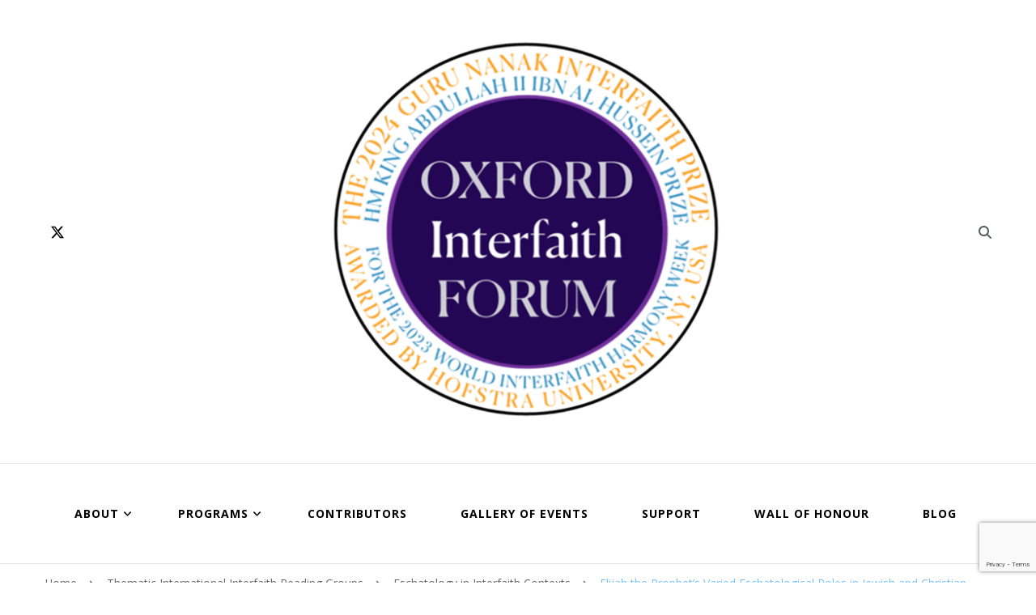

--- FILE ---
content_type: text/html; charset=UTF-8
request_url: https://oxfordinterfaithforum.org/thematic-international-interfaith-reading-groups/eschatology-in-interfaith-contexts/elijah-the-prophets-varied-eschatological-roles-in-jewish-and-christian-discourse/
body_size: 16540
content:
    <!DOCTYPE html>
    <html lang="en-US">
    <head itemscope itemtype="http://schema.org/WebSite">
	    <meta charset="UTF-8">
    <meta name="viewport" content="width=device-width, initial-scale=1">
    <link rel="profile" href="http://gmpg.org/xfn/11">
    <meta name='robots' content='index, follow, max-image-preview:large, max-snippet:-1, max-video-preview:-1' />
	<style>img:is([sizes="auto" i], [sizes^="auto," i]) { contain-intrinsic-size: 3000px 1500px }</style>
	
	<!-- This site is optimized with the Yoast SEO plugin v26.7 - https://yoast.com/wordpress/plugins/seo/ -->
	<title>Elijah the Prophet&#039;s Varied Eschatological Roles in Jewish and Christian Discourse - Oxford Interfaith Forum | Interfaith Academia</title>
	<link rel="canonical" href="https://oxfordinterfaithforum.org/thematic-international-interfaith-reading-groups/eschatology-in-interfaith-contexts/elijah-the-prophets-varied-eschatological-roles-in-jewish-and-christian-discourse/" />
	<meta property="og:locale" content="en_US" />
	<meta property="og:type" content="article" />
	<meta property="og:title" content="Elijah the Prophet&#039;s Varied Eschatological Roles in Jewish and Christian Discourse - Oxford Interfaith Forum | Interfaith Academia" />
	<meta property="og:description" content="12 December, 2022 We are honoured to welcome&nbsp;Dr Chana Shacham-Rosby, Postdoctoral Fellow at the Halpern &hellip;" />
	<meta property="og:url" content="https://oxfordinterfaithforum.org/thematic-international-interfaith-reading-groups/eschatology-in-interfaith-contexts/elijah-the-prophets-varied-eschatological-roles-in-jewish-and-christian-discourse/" />
	<meta property="og:site_name" content="Oxford Interfaith Forum | Interfaith Academia" />
	<meta property="article:published_time" content="2022-12-12T23:33:00+00:00" />
	<meta property="article:modified_time" content="2025-06-15T18:11:00+00:00" />
	<meta property="og:image" content="https://oxfordinterfaithforum.org/wp-content/uploads/2022/11/Eschatology-DEC-2022_CSR.v.2.png" />
	<meta property="og:image:width" content="594" />
	<meta property="og:image:height" content="827" />
	<meta property="og:image:type" content="image/png" />
	<meta name="author" content="Thea Gomelauri" />
	<meta name="twitter:card" content="summary_large_image" />
	<meta name="twitter:label1" content="Written by" />
	<meta name="twitter:data1" content="Thea Gomelauri" />
	<meta name="twitter:label2" content="Est. reading time" />
	<meta name="twitter:data2" content="2 minutes" />
	<script type="application/ld+json" class="yoast-schema-graph">{"@context":"https://schema.org","@graph":[{"@type":"Article","@id":"https://oxfordinterfaithforum.org/thematic-international-interfaith-reading-groups/eschatology-in-interfaith-contexts/elijah-the-prophets-varied-eschatological-roles-in-jewish-and-christian-discourse/#article","isPartOf":{"@id":"https://oxfordinterfaithforum.org/thematic-international-interfaith-reading-groups/eschatology-in-interfaith-contexts/elijah-the-prophets-varied-eschatological-roles-in-jewish-and-christian-discourse/"},"author":{"name":"Thea Gomelauri","@id":"https://oxfordinterfaithforum.org/#/schema/person/f88914504fb3be39387175b46f422184"},"headline":"Elijah the Prophet&#8217;s Varied Eschatological Roles in Jewish and Christian Discourse","datePublished":"2022-12-12T23:33:00+00:00","dateModified":"2025-06-15T18:11:00+00:00","mainEntityOfPage":{"@id":"https://oxfordinterfaithforum.org/thematic-international-interfaith-reading-groups/eschatology-in-interfaith-contexts/elijah-the-prophets-varied-eschatological-roles-in-jewish-and-christian-discourse/"},"wordCount":339,"publisher":{"@id":"https://oxfordinterfaithforum.org/#organization"},"image":{"@id":"https://oxfordinterfaithforum.org/thematic-international-interfaith-reading-groups/eschatology-in-interfaith-contexts/elijah-the-prophets-varied-eschatological-roles-in-jewish-and-christian-discourse/#primaryimage"},"thumbnailUrl":"https://oxfordinterfaithforum.org/wp-content/uploads/2022/11/Eschatology-DEC-2022_CSR.v.2.png","articleSection":["Eschatology in Interfaith Contexts"],"inLanguage":"en-US"},{"@type":"WebPage","@id":"https://oxfordinterfaithforum.org/thematic-international-interfaith-reading-groups/eschatology-in-interfaith-contexts/elijah-the-prophets-varied-eschatological-roles-in-jewish-and-christian-discourse/","url":"https://oxfordinterfaithforum.org/thematic-international-interfaith-reading-groups/eschatology-in-interfaith-contexts/elijah-the-prophets-varied-eschatological-roles-in-jewish-and-christian-discourse/","name":"Elijah the Prophet's Varied Eschatological Roles in Jewish and Christian Discourse - Oxford Interfaith Forum | Interfaith Academia","isPartOf":{"@id":"https://oxfordinterfaithforum.org/#website"},"primaryImageOfPage":{"@id":"https://oxfordinterfaithforum.org/thematic-international-interfaith-reading-groups/eschatology-in-interfaith-contexts/elijah-the-prophets-varied-eschatological-roles-in-jewish-and-christian-discourse/#primaryimage"},"image":{"@id":"https://oxfordinterfaithforum.org/thematic-international-interfaith-reading-groups/eschatology-in-interfaith-contexts/elijah-the-prophets-varied-eschatological-roles-in-jewish-and-christian-discourse/#primaryimage"},"thumbnailUrl":"https://oxfordinterfaithforum.org/wp-content/uploads/2022/11/Eschatology-DEC-2022_CSR.v.2.png","datePublished":"2022-12-12T23:33:00+00:00","dateModified":"2025-06-15T18:11:00+00:00","breadcrumb":{"@id":"https://oxfordinterfaithforum.org/thematic-international-interfaith-reading-groups/eschatology-in-interfaith-contexts/elijah-the-prophets-varied-eschatological-roles-in-jewish-and-christian-discourse/#breadcrumb"},"inLanguage":"en-US","potentialAction":[{"@type":"ReadAction","target":["https://oxfordinterfaithforum.org/thematic-international-interfaith-reading-groups/eschatology-in-interfaith-contexts/elijah-the-prophets-varied-eschatological-roles-in-jewish-and-christian-discourse/"]}]},{"@type":"ImageObject","inLanguage":"en-US","@id":"https://oxfordinterfaithforum.org/thematic-international-interfaith-reading-groups/eschatology-in-interfaith-contexts/elijah-the-prophets-varied-eschatological-roles-in-jewish-and-christian-discourse/#primaryimage","url":"https://oxfordinterfaithforum.org/wp-content/uploads/2022/11/Eschatology-DEC-2022_CSR.v.2.png","contentUrl":"https://oxfordinterfaithforum.org/wp-content/uploads/2022/11/Eschatology-DEC-2022_CSR.v.2.png","width":594,"height":827},{"@type":"BreadcrumbList","@id":"https://oxfordinterfaithforum.org/thematic-international-interfaith-reading-groups/eschatology-in-interfaith-contexts/elijah-the-prophets-varied-eschatological-roles-in-jewish-and-christian-discourse/#breadcrumb","itemListElement":[{"@type":"ListItem","position":1,"name":"Home","item":"https://oxfordinterfaithforum.org/"},{"@type":"ListItem","position":2,"name":"Elijah the Prophet&#8217;s Varied Eschatological Roles in Jewish and Christian Discourse"}]},{"@type":"WebSite","@id":"https://oxfordinterfaithforum.org/#website","url":"https://oxfordinterfaithforum.org/","name":"Oxford Interfaith Forum | Interfaith Academia","description":"Worldwide Network - Interfaith Academia","publisher":{"@id":"https://oxfordinterfaithforum.org/#organization"},"potentialAction":[{"@type":"SearchAction","target":{"@type":"EntryPoint","urlTemplate":"https://oxfordinterfaithforum.org/?s={search_term_string}"},"query-input":{"@type":"PropertyValueSpecification","valueRequired":true,"valueName":"search_term_string"}}],"inLanguage":"en-US"},{"@type":"Organization","@id":"https://oxfordinterfaithforum.org/#organization","name":"Oxford Interfaith Forum | Interfaith Academia","url":"https://oxfordinterfaithforum.org/","logo":{"@type":"ImageObject","inLanguage":"en-US","@id":"https://oxfordinterfaithforum.org/#/schema/logo/image/","url":"https://oxfordinterfaithforum.org/wp-content/uploads/2025/06/cropped-logo-new2025.png","contentUrl":"https://oxfordinterfaithforum.org/wp-content/uploads/2025/06/cropped-logo-new2025.png","width":512,"height":512,"caption":"Oxford Interfaith Forum | Interfaith Academia"},"image":{"@id":"https://oxfordinterfaithforum.org/#/schema/logo/image/"}},{"@type":"Person","@id":"https://oxfordinterfaithforum.org/#/schema/person/f88914504fb3be39387175b46f422184","name":"Thea Gomelauri","image":{"@type":"ImageObject","inLanguage":"en-US","@id":"https://oxfordinterfaithforum.org/#/schema/person/image/","url":"https://secure.gravatar.com/avatar/a35b20493d8cb25e8579b59addf9ff4c3c1cc3f3b26103d2c14ba404148ef8b2?s=96&d=mm&r=g","contentUrl":"https://secure.gravatar.com/avatar/a35b20493d8cb25e8579b59addf9ff4c3c1cc3f3b26103d2c14ba404148ef8b2?s=96&d=mm&r=g","caption":"Thea Gomelauri"},"url":"https://oxfordinterfaithforum.org/author/dr-thea-gomelauri/"}]}</script>
	<!-- / Yoast SEO plugin. -->


<link rel='dns-prefetch' href='//www.google.com' />
<link rel='dns-prefetch' href='//www.googletagmanager.com' />
<link rel='dns-prefetch' href='//fonts.googleapis.com' />
<link rel="alternate" type="application/rss+xml" title="Oxford Interfaith Forum | Interfaith Academia &raquo; Feed" href="https://oxfordinterfaithforum.org/feed/" />
<link rel="alternate" type="application/rss+xml" title="Oxford Interfaith Forum | Interfaith Academia &raquo; Comments Feed" href="https://oxfordinterfaithforum.org/comments/feed/" />
<link rel="alternate" type="text/calendar" title="Oxford Interfaith Forum | Interfaith Academia &raquo; iCal Feed" href="https://oxfordinterfaithforum.org/events/?ical=1" />
<link rel="alternate" type="application/rss+xml" title="Oxford Interfaith Forum | Interfaith Academia &raquo; Elijah the Prophet&#8217;s Varied Eschatological Roles in Jewish and Christian Discourse Comments Feed" href="https://oxfordinterfaithforum.org/thematic-international-interfaith-reading-groups/eschatology-in-interfaith-contexts/elijah-the-prophets-varied-eschatological-roles-in-jewish-and-christian-discourse/feed/" />
<script type="text/javascript">
/* <![CDATA[ */
window._wpemojiSettings = {"baseUrl":"https:\/\/s.w.org\/images\/core\/emoji\/16.0.1\/72x72\/","ext":".png","svgUrl":"https:\/\/s.w.org\/images\/core\/emoji\/16.0.1\/svg\/","svgExt":".svg","source":{"concatemoji":"https:\/\/oxfordinterfaithforum.org\/wp-includes\/js\/wp-emoji-release.min.js?ver=6.8.3"}};
/*! This file is auto-generated */
!function(s,n){var o,i,e;function c(e){try{var t={supportTests:e,timestamp:(new Date).valueOf()};sessionStorage.setItem(o,JSON.stringify(t))}catch(e){}}function p(e,t,n){e.clearRect(0,0,e.canvas.width,e.canvas.height),e.fillText(t,0,0);var t=new Uint32Array(e.getImageData(0,0,e.canvas.width,e.canvas.height).data),a=(e.clearRect(0,0,e.canvas.width,e.canvas.height),e.fillText(n,0,0),new Uint32Array(e.getImageData(0,0,e.canvas.width,e.canvas.height).data));return t.every(function(e,t){return e===a[t]})}function u(e,t){e.clearRect(0,0,e.canvas.width,e.canvas.height),e.fillText(t,0,0);for(var n=e.getImageData(16,16,1,1),a=0;a<n.data.length;a++)if(0!==n.data[a])return!1;return!0}function f(e,t,n,a){switch(t){case"flag":return n(e,"\ud83c\udff3\ufe0f\u200d\u26a7\ufe0f","\ud83c\udff3\ufe0f\u200b\u26a7\ufe0f")?!1:!n(e,"\ud83c\udde8\ud83c\uddf6","\ud83c\udde8\u200b\ud83c\uddf6")&&!n(e,"\ud83c\udff4\udb40\udc67\udb40\udc62\udb40\udc65\udb40\udc6e\udb40\udc67\udb40\udc7f","\ud83c\udff4\u200b\udb40\udc67\u200b\udb40\udc62\u200b\udb40\udc65\u200b\udb40\udc6e\u200b\udb40\udc67\u200b\udb40\udc7f");case"emoji":return!a(e,"\ud83e\udedf")}return!1}function g(e,t,n,a){var r="undefined"!=typeof WorkerGlobalScope&&self instanceof WorkerGlobalScope?new OffscreenCanvas(300,150):s.createElement("canvas"),o=r.getContext("2d",{willReadFrequently:!0}),i=(o.textBaseline="top",o.font="600 32px Arial",{});return e.forEach(function(e){i[e]=t(o,e,n,a)}),i}function t(e){var t=s.createElement("script");t.src=e,t.defer=!0,s.head.appendChild(t)}"undefined"!=typeof Promise&&(o="wpEmojiSettingsSupports",i=["flag","emoji"],n.supports={everything:!0,everythingExceptFlag:!0},e=new Promise(function(e){s.addEventListener("DOMContentLoaded",e,{once:!0})}),new Promise(function(t){var n=function(){try{var e=JSON.parse(sessionStorage.getItem(o));if("object"==typeof e&&"number"==typeof e.timestamp&&(new Date).valueOf()<e.timestamp+604800&&"object"==typeof e.supportTests)return e.supportTests}catch(e){}return null}();if(!n){if("undefined"!=typeof Worker&&"undefined"!=typeof OffscreenCanvas&&"undefined"!=typeof URL&&URL.createObjectURL&&"undefined"!=typeof Blob)try{var e="postMessage("+g.toString()+"("+[JSON.stringify(i),f.toString(),p.toString(),u.toString()].join(",")+"));",a=new Blob([e],{type:"text/javascript"}),r=new Worker(URL.createObjectURL(a),{name:"wpTestEmojiSupports"});return void(r.onmessage=function(e){c(n=e.data),r.terminate(),t(n)})}catch(e){}c(n=g(i,f,p,u))}t(n)}).then(function(e){for(var t in e)n.supports[t]=e[t],n.supports.everything=n.supports.everything&&n.supports[t],"flag"!==t&&(n.supports.everythingExceptFlag=n.supports.everythingExceptFlag&&n.supports[t]);n.supports.everythingExceptFlag=n.supports.everythingExceptFlag&&!n.supports.flag,n.DOMReady=!1,n.readyCallback=function(){n.DOMReady=!0}}).then(function(){return e}).then(function(){var e;n.supports.everything||(n.readyCallback(),(e=n.source||{}).concatemoji?t(e.concatemoji):e.wpemoji&&e.twemoji&&(t(e.twemoji),t(e.wpemoji)))}))}((window,document),window._wpemojiSettings);
/* ]]> */
</script>
<link rel='stylesheet' id='mec-select2-style-css' href='https://oxfordinterfaithforum.org/wp-content/plugins/modern-events-calendar-lite/assets/packages/select2/select2.min.css?ver=6.3.0' type='text/css' media='all' />
<link rel='stylesheet' id='mec-font-icons-css' href='https://oxfordinterfaithforum.org/wp-content/plugins/modern-events-calendar-lite/assets/css/iconfonts.css?ver=6.8.3' type='text/css' media='all' />
<link rel='stylesheet' id='mec-frontend-style-css' href='https://oxfordinterfaithforum.org/wp-content/plugins/modern-events-calendar-lite/assets/css/frontend.min.css?ver=6.3.0' type='text/css' media='all' />
<link rel='stylesheet' id='mec-tooltip-style-css' href='https://oxfordinterfaithforum.org/wp-content/plugins/modern-events-calendar-lite/assets/packages/tooltip/tooltip.css?ver=6.8.3' type='text/css' media='all' />
<link rel='stylesheet' id='mec-tooltip-shadow-style-css' href='https://oxfordinterfaithforum.org/wp-content/plugins/modern-events-calendar-lite/assets/packages/tooltip/tooltipster-sideTip-shadow.min.css?ver=6.8.3' type='text/css' media='all' />
<link rel='stylesheet' id='featherlight-css' href='https://oxfordinterfaithforum.org/wp-content/plugins/modern-events-calendar-lite/assets/packages/featherlight/featherlight.css?ver=6.8.3' type='text/css' media='all' />
<link rel='stylesheet' id='mec-lity-style-css' href='https://oxfordinterfaithforum.org/wp-content/plugins/modern-events-calendar-lite/assets/packages/lity/lity.min.css?ver=6.8.3' type='text/css' media='all' />
<link rel='stylesheet' id='mec-general-calendar-style-css' href='https://oxfordinterfaithforum.org/wp-content/plugins/modern-events-calendar-lite/assets/css/mec-general-calendar.css?ver=6.8.3' type='text/css' media='all' />
<style id='wp-emoji-styles-inline-css' type='text/css'>

	img.wp-smiley, img.emoji {
		display: inline !important;
		border: none !important;
		box-shadow: none !important;
		height: 1em !important;
		width: 1em !important;
		margin: 0 0.07em !important;
		vertical-align: -0.1em !important;
		background: none !important;
		padding: 0 !important;
	}
</style>
<link rel='stylesheet' id='wp-block-library-css' href='https://oxfordinterfaithforum.org/wp-includes/css/dist/block-library/style.min.css?ver=6.8.3' type='text/css' media='all' />
<style id='classic-theme-styles-inline-css' type='text/css'>
/*! This file is auto-generated */
.wp-block-button__link{color:#fff;background-color:#32373c;border-radius:9999px;box-shadow:none;text-decoration:none;padding:calc(.667em + 2px) calc(1.333em + 2px);font-size:1.125em}.wp-block-file__button{background:#32373c;color:#fff;text-decoration:none}
</style>
<style id='global-styles-inline-css' type='text/css'>
:root{--wp--preset--aspect-ratio--square: 1;--wp--preset--aspect-ratio--4-3: 4/3;--wp--preset--aspect-ratio--3-4: 3/4;--wp--preset--aspect-ratio--3-2: 3/2;--wp--preset--aspect-ratio--2-3: 2/3;--wp--preset--aspect-ratio--16-9: 16/9;--wp--preset--aspect-ratio--9-16: 9/16;--wp--preset--color--black: #000000;--wp--preset--color--cyan-bluish-gray: #abb8c3;--wp--preset--color--white: #ffffff;--wp--preset--color--pale-pink: #f78da7;--wp--preset--color--vivid-red: #cf2e2e;--wp--preset--color--luminous-vivid-orange: #ff6900;--wp--preset--color--luminous-vivid-amber: #fcb900;--wp--preset--color--light-green-cyan: #7bdcb5;--wp--preset--color--vivid-green-cyan: #00d084;--wp--preset--color--pale-cyan-blue: #8ed1fc;--wp--preset--color--vivid-cyan-blue: #0693e3;--wp--preset--color--vivid-purple: #9b51e0;--wp--preset--gradient--vivid-cyan-blue-to-vivid-purple: linear-gradient(135deg,rgba(6,147,227,1) 0%,rgb(155,81,224) 100%);--wp--preset--gradient--light-green-cyan-to-vivid-green-cyan: linear-gradient(135deg,rgb(122,220,180) 0%,rgb(0,208,130) 100%);--wp--preset--gradient--luminous-vivid-amber-to-luminous-vivid-orange: linear-gradient(135deg,rgba(252,185,0,1) 0%,rgba(255,105,0,1) 100%);--wp--preset--gradient--luminous-vivid-orange-to-vivid-red: linear-gradient(135deg,rgba(255,105,0,1) 0%,rgb(207,46,46) 100%);--wp--preset--gradient--very-light-gray-to-cyan-bluish-gray: linear-gradient(135deg,rgb(238,238,238) 0%,rgb(169,184,195) 100%);--wp--preset--gradient--cool-to-warm-spectrum: linear-gradient(135deg,rgb(74,234,220) 0%,rgb(151,120,209) 20%,rgb(207,42,186) 40%,rgb(238,44,130) 60%,rgb(251,105,98) 80%,rgb(254,248,76) 100%);--wp--preset--gradient--blush-light-purple: linear-gradient(135deg,rgb(255,206,236) 0%,rgb(152,150,240) 100%);--wp--preset--gradient--blush-bordeaux: linear-gradient(135deg,rgb(254,205,165) 0%,rgb(254,45,45) 50%,rgb(107,0,62) 100%);--wp--preset--gradient--luminous-dusk: linear-gradient(135deg,rgb(255,203,112) 0%,rgb(199,81,192) 50%,rgb(65,88,208) 100%);--wp--preset--gradient--pale-ocean: linear-gradient(135deg,rgb(255,245,203) 0%,rgb(182,227,212) 50%,rgb(51,167,181) 100%);--wp--preset--gradient--electric-grass: linear-gradient(135deg,rgb(202,248,128) 0%,rgb(113,206,126) 100%);--wp--preset--gradient--midnight: linear-gradient(135deg,rgb(2,3,129) 0%,rgb(40,116,252) 100%);--wp--preset--font-size--small: 13px;--wp--preset--font-size--medium: 20px;--wp--preset--font-size--large: 36px;--wp--preset--font-size--x-large: 42px;--wp--preset--spacing--20: 0.44rem;--wp--preset--spacing--30: 0.67rem;--wp--preset--spacing--40: 1rem;--wp--preset--spacing--50: 1.5rem;--wp--preset--spacing--60: 2.25rem;--wp--preset--spacing--70: 3.38rem;--wp--preset--spacing--80: 5.06rem;--wp--preset--shadow--natural: 6px 6px 9px rgba(0, 0, 0, 0.2);--wp--preset--shadow--deep: 12px 12px 50px rgba(0, 0, 0, 0.4);--wp--preset--shadow--sharp: 6px 6px 0px rgba(0, 0, 0, 0.2);--wp--preset--shadow--outlined: 6px 6px 0px -3px rgba(255, 255, 255, 1), 6px 6px rgba(0, 0, 0, 1);--wp--preset--shadow--crisp: 6px 6px 0px rgba(0, 0, 0, 1);}:where(.is-layout-flex){gap: 0.5em;}:where(.is-layout-grid){gap: 0.5em;}body .is-layout-flex{display: flex;}.is-layout-flex{flex-wrap: wrap;align-items: center;}.is-layout-flex > :is(*, div){margin: 0;}body .is-layout-grid{display: grid;}.is-layout-grid > :is(*, div){margin: 0;}:where(.wp-block-columns.is-layout-flex){gap: 2em;}:where(.wp-block-columns.is-layout-grid){gap: 2em;}:where(.wp-block-post-template.is-layout-flex){gap: 1.25em;}:where(.wp-block-post-template.is-layout-grid){gap: 1.25em;}.has-black-color{color: var(--wp--preset--color--black) !important;}.has-cyan-bluish-gray-color{color: var(--wp--preset--color--cyan-bluish-gray) !important;}.has-white-color{color: var(--wp--preset--color--white) !important;}.has-pale-pink-color{color: var(--wp--preset--color--pale-pink) !important;}.has-vivid-red-color{color: var(--wp--preset--color--vivid-red) !important;}.has-luminous-vivid-orange-color{color: var(--wp--preset--color--luminous-vivid-orange) !important;}.has-luminous-vivid-amber-color{color: var(--wp--preset--color--luminous-vivid-amber) !important;}.has-light-green-cyan-color{color: var(--wp--preset--color--light-green-cyan) !important;}.has-vivid-green-cyan-color{color: var(--wp--preset--color--vivid-green-cyan) !important;}.has-pale-cyan-blue-color{color: var(--wp--preset--color--pale-cyan-blue) !important;}.has-vivid-cyan-blue-color{color: var(--wp--preset--color--vivid-cyan-blue) !important;}.has-vivid-purple-color{color: var(--wp--preset--color--vivid-purple) !important;}.has-black-background-color{background-color: var(--wp--preset--color--black) !important;}.has-cyan-bluish-gray-background-color{background-color: var(--wp--preset--color--cyan-bluish-gray) !important;}.has-white-background-color{background-color: var(--wp--preset--color--white) !important;}.has-pale-pink-background-color{background-color: var(--wp--preset--color--pale-pink) !important;}.has-vivid-red-background-color{background-color: var(--wp--preset--color--vivid-red) !important;}.has-luminous-vivid-orange-background-color{background-color: var(--wp--preset--color--luminous-vivid-orange) !important;}.has-luminous-vivid-amber-background-color{background-color: var(--wp--preset--color--luminous-vivid-amber) !important;}.has-light-green-cyan-background-color{background-color: var(--wp--preset--color--light-green-cyan) !important;}.has-vivid-green-cyan-background-color{background-color: var(--wp--preset--color--vivid-green-cyan) !important;}.has-pale-cyan-blue-background-color{background-color: var(--wp--preset--color--pale-cyan-blue) !important;}.has-vivid-cyan-blue-background-color{background-color: var(--wp--preset--color--vivid-cyan-blue) !important;}.has-vivid-purple-background-color{background-color: var(--wp--preset--color--vivid-purple) !important;}.has-black-border-color{border-color: var(--wp--preset--color--black) !important;}.has-cyan-bluish-gray-border-color{border-color: var(--wp--preset--color--cyan-bluish-gray) !important;}.has-white-border-color{border-color: var(--wp--preset--color--white) !important;}.has-pale-pink-border-color{border-color: var(--wp--preset--color--pale-pink) !important;}.has-vivid-red-border-color{border-color: var(--wp--preset--color--vivid-red) !important;}.has-luminous-vivid-orange-border-color{border-color: var(--wp--preset--color--luminous-vivid-orange) !important;}.has-luminous-vivid-amber-border-color{border-color: var(--wp--preset--color--luminous-vivid-amber) !important;}.has-light-green-cyan-border-color{border-color: var(--wp--preset--color--light-green-cyan) !important;}.has-vivid-green-cyan-border-color{border-color: var(--wp--preset--color--vivid-green-cyan) !important;}.has-pale-cyan-blue-border-color{border-color: var(--wp--preset--color--pale-cyan-blue) !important;}.has-vivid-cyan-blue-border-color{border-color: var(--wp--preset--color--vivid-cyan-blue) !important;}.has-vivid-purple-border-color{border-color: var(--wp--preset--color--vivid-purple) !important;}.has-vivid-cyan-blue-to-vivid-purple-gradient-background{background: var(--wp--preset--gradient--vivid-cyan-blue-to-vivid-purple) !important;}.has-light-green-cyan-to-vivid-green-cyan-gradient-background{background: var(--wp--preset--gradient--light-green-cyan-to-vivid-green-cyan) !important;}.has-luminous-vivid-amber-to-luminous-vivid-orange-gradient-background{background: var(--wp--preset--gradient--luminous-vivid-amber-to-luminous-vivid-orange) !important;}.has-luminous-vivid-orange-to-vivid-red-gradient-background{background: var(--wp--preset--gradient--luminous-vivid-orange-to-vivid-red) !important;}.has-very-light-gray-to-cyan-bluish-gray-gradient-background{background: var(--wp--preset--gradient--very-light-gray-to-cyan-bluish-gray) !important;}.has-cool-to-warm-spectrum-gradient-background{background: var(--wp--preset--gradient--cool-to-warm-spectrum) !important;}.has-blush-light-purple-gradient-background{background: var(--wp--preset--gradient--blush-light-purple) !important;}.has-blush-bordeaux-gradient-background{background: var(--wp--preset--gradient--blush-bordeaux) !important;}.has-luminous-dusk-gradient-background{background: var(--wp--preset--gradient--luminous-dusk) !important;}.has-pale-ocean-gradient-background{background: var(--wp--preset--gradient--pale-ocean) !important;}.has-electric-grass-gradient-background{background: var(--wp--preset--gradient--electric-grass) !important;}.has-midnight-gradient-background{background: var(--wp--preset--gradient--midnight) !important;}.has-small-font-size{font-size: var(--wp--preset--font-size--small) !important;}.has-medium-font-size{font-size: var(--wp--preset--font-size--medium) !important;}.has-large-font-size{font-size: var(--wp--preset--font-size--large) !important;}.has-x-large-font-size{font-size: var(--wp--preset--font-size--x-large) !important;}
:where(.wp-block-post-template.is-layout-flex){gap: 1.25em;}:where(.wp-block-post-template.is-layout-grid){gap: 1.25em;}
:where(.wp-block-columns.is-layout-flex){gap: 2em;}:where(.wp-block-columns.is-layout-grid){gap: 2em;}
:root :where(.wp-block-pullquote){font-size: 1.5em;line-height: 1.6;}
</style>
<link rel='stylesheet' id='blossomthemes-email-newsletter-css' href='https://oxfordinterfaithforum.org/wp-content/plugins/blossomthemes-email-newsletter/public/css/blossomthemes-email-newsletter-public.min.css?ver=2.2.10' type='text/css' media='all' />
<link rel='stylesheet' id='blossomthemes-instagram-feed-css' href='https://oxfordinterfaithforum.org/wp-content/plugins/blossomthemes-instagram-feed/public/css/blossomthemes-instagram-feed-public.css?ver=2.0.3' type='text/css' media='all' />
<link rel='stylesheet' id='magnific-popup-css' href='https://oxfordinterfaithforum.org/wp-content/plugins/blossomthemes-instagram-feed/public/css/magnific-popup.min.css?ver=1.0.0' type='text/css' media='all' />
<link rel='stylesheet' id='blossomthemes-toolkit-css' href='https://oxfordinterfaithforum.org/wp-content/plugins/blossomthemes-toolkit/public/css/blossomthemes-toolkit-public.min.css?ver=2.2.7' type='text/css' media='all' />
<link rel='stylesheet' id='contact-form-7-css' href='https://oxfordinterfaithforum.org/wp-content/plugins/contact-form-7/includes/css/styles.css?ver=6.1.4' type='text/css' media='all' />
<link rel='stylesheet' id='wp-components-css' href='https://oxfordinterfaithforum.org/wp-includes/css/dist/components/style.min.css?ver=6.8.3' type='text/css' media='all' />
<link rel='stylesheet' id='godaddy-styles-css' href='https://oxfordinterfaithforum.org/wp-content/mu-plugins/vendor/wpex/godaddy-launch/includes/Dependencies/GoDaddy/Styles/build/latest.css?ver=2.0.2' type='text/css' media='all' />
<link rel='stylesheet' id='owl-carousel-css' href='https://oxfordinterfaithforum.org/wp-content/themes/blossom-coach/css/owl.carousel.min.css?ver=2.2.1' type='text/css' media='all' />
<link rel='stylesheet' id='animate-css' href='https://oxfordinterfaithforum.org/wp-content/themes/blossom-coach/css/animate.min.css?ver=3.5.2' type='text/css' media='all' />
<link rel='stylesheet' id='blossom-coach-google-fonts-css' href='https://fonts.googleapis.com/css?family=Open+Sans%3A300%2Cregular%2C500%2C600%2C700%2C800%2C300italic%2Citalic%2C500italic%2C600italic%2C700italic%2C800italic%7CMontserrat%3A100%2C200%2C300%2Cregular%2C500%2C600%2C700%2C800%2C900%2C100italic%2C200italic%2C300italic%2Citalic%2C500italic%2C600italic%2C700italic%2C800italic%2C900italic%7CMontserrat%3A700' type='text/css' media='all' />
<link rel='stylesheet' id='blossom-speaker-parent-style-css' href='https://oxfordinterfaithforum.org/wp-content/themes/blossom-coach/style.css?ver=6.8.3' type='text/css' media='all' />
<link rel='stylesheet' id='blossom-coach-css' href='https://oxfordinterfaithforum.org/wp-content/themes/blossom-speaker/style.css?ver=1.1.1' type='text/css' media='all' />
<style id='blossom-coach-inline-css' type='text/css'>


    :root {
        --primary-font: Open Sans;
        --secondary-font: Montserrat;
    }
    
    .site-title, 
    .site-title-wrap .site-title{
        font-size   : 40px;
        font-family : Montserrat;
        font-weight : 700;
        font-style  : normal;
    }
    
    section#wheeloflife_section {
        background-color: #ecf7ff;
    }
</style>
<script type="text/javascript" id="jquery-core-js-extra">
/* <![CDATA[ */
var bten_ajax_data = {"ajaxurl":"https:\/\/oxfordinterfaithforum.org\/wp-admin\/admin-ajax.php"};
/* ]]> */
</script>
<script type="text/javascript" src="https://oxfordinterfaithforum.org/wp-includes/js/jquery/jquery.min.js?ver=3.7.1" id="jquery-core-js"></script>
<script type="text/javascript" src="https://oxfordinterfaithforum.org/wp-includes/js/jquery/jquery-migrate.min.js?ver=3.4.1" id="jquery-migrate-js"></script>
<script type="text/javascript" src="https://oxfordinterfaithforum.org/wp-content/plugins/modern-events-calendar-lite/assets/js/mec-general-calendar.js?ver=6.3.0" id="mec-general-calendar-script-js"></script>
<script type="text/javascript" id="mec-frontend-script-js-extra">
/* <![CDATA[ */
var mecdata = {"day":"day","days":"days","hour":"hour","hours":"hours","minute":"minute","minutes":"minutes","second":"second","seconds":"seconds","elementor_edit_mode":"no","recapcha_key":"6Le8C4keAAAAABFO9Rwjj3ruvI4LhOPSqDHCEqf2","ajax_url":"https:\/\/oxfordinterfaithforum.org\/wp-admin\/admin-ajax.php","fes_nonce":"e764bc8a96","current_year":"2026","current_month":"01","datepicker_format":"yy-mm-dd&Y-m-d"};
/* ]]> */
</script>
<script type="text/javascript" src="https://oxfordinterfaithforum.org/wp-content/plugins/modern-events-calendar-lite/assets/js/frontend.js?ver=6.3.0" id="mec-frontend-script-js"></script>
<script type="text/javascript" src="https://oxfordinterfaithforum.org/wp-content/plugins/modern-events-calendar-lite/assets/js/events.js?ver=6.3.0" id="mec-events-script-js"></script>

<!-- Google tag (gtag.js) snippet added by Site Kit -->
<!-- Google Analytics snippet added by Site Kit -->
<script type="text/javascript" src="https://www.googletagmanager.com/gtag/js?id=G-581ZD1Z0YB" id="google_gtagjs-js" async></script>
<script type="text/javascript" id="google_gtagjs-js-after">
/* <![CDATA[ */
window.dataLayer = window.dataLayer || [];function gtag(){dataLayer.push(arguments);}
gtag("set","linker",{"domains":["oxfordinterfaithforum.org"]});
gtag("js", new Date());
gtag("set", "developer_id.dZTNiMT", true);
gtag("config", "G-581ZD1Z0YB");
/* ]]> */
</script>
<link rel="https://api.w.org/" href="https://oxfordinterfaithforum.org/wp-json/" /><link rel="alternate" title="JSON" type="application/json" href="https://oxfordinterfaithforum.org/wp-json/wp/v2/posts/4141" /><link rel="EditURI" type="application/rsd+xml" title="RSD" href="https://oxfordinterfaithforum.org/xmlrpc.php?rsd" />
<meta name="generator" content="WordPress 6.8.3" />
<link rel='shortlink' href='https://oxfordinterfaithforum.org/?p=4141' />
		<!-- Custom Logo: hide header text -->
		<style id="custom-logo-css" type="text/css">
			.site-title, .site-description {
				position: absolute;
				clip-path: inset(50%);
			}
		</style>
		<link rel="alternate" title="oEmbed (JSON)" type="application/json+oembed" href="https://oxfordinterfaithforum.org/wp-json/oembed/1.0/embed?url=https%3A%2F%2Foxfordinterfaithforum.org%2Fthematic-international-interfaith-reading-groups%2Feschatology-in-interfaith-contexts%2Felijah-the-prophets-varied-eschatological-roles-in-jewish-and-christian-discourse%2F" />
<link rel="alternate" title="oEmbed (XML)" type="text/xml+oembed" href="https://oxfordinterfaithforum.org/wp-json/oembed/1.0/embed?url=https%3A%2F%2Foxfordinterfaithforum.org%2Fthematic-international-interfaith-reading-groups%2Feschatology-in-interfaith-contexts%2Felijah-the-prophets-varied-eschatological-roles-in-jewish-and-christian-discourse%2F&#038;format=xml" />
<meta name="generator" content="Site Kit by Google 1.170.0" /><meta name="tec-api-version" content="v1"><meta name="tec-api-origin" content="https://oxfordinterfaithforum.org"><link rel="alternate" href="https://oxfordinterfaithforum.org/wp-json/tribe/events/v1/" /><link rel="icon" href="https://oxfordinterfaithforum.org/wp-content/uploads/2025/06/cropped-logo-new2025-32x32.png" sizes="32x32" />
<link rel="icon" href="https://oxfordinterfaithforum.org/wp-content/uploads/2025/06/cropped-logo-new2025-192x192.png" sizes="192x192" />
<link rel="apple-touch-icon" href="https://oxfordinterfaithforum.org/wp-content/uploads/2025/06/cropped-logo-new2025-180x180.png" />
<meta name="msapplication-TileImage" content="https://oxfordinterfaithforum.org/wp-content/uploads/2025/06/cropped-logo-new2025-270x270.png" />
		<style type="text/css" id="wp-custom-css">
			.entry-content a, .entry-summary a, .page-content a, .comment-content a, .widget .textwidget a {
    color: #0693e3;
    text-decoration: none;
}

.wp-block-image.size-thumbnail.is-resized.is-style-default 
{ line-height: 1;
}

figcaption {
    font-size: 10px;
		width:160px;
		text-align:center;
		font-weight:bold;
}		</style>
		</head>

<body class="wp-singular post-template-default single single-post postid-4141 single-format-standard wp-custom-logo wp-theme-blossom-coach wp-child-theme-blossom-speaker tribe-no-js style1 underline full-width centered" itemscope itemtype="http://schema.org/WebPage">

    <div id="page" class="site"><a aria-label="skip to content" class="skip-link screen-reader-text" href="#acc-content">Skip to Content</a>
        <header id="masthead" class="site-header" itemscope itemtype="http://schema.org/WPHeader"> 
        <div class="header-t">
            <div class="wrapper">
                <div class="header-social">
                        <ul class="social-icons">
    	            <li><a href="https://twitter.com/FaithsOxford" target="_blank" rel="nofollow"><i class="fab fa-x-twitter"></i></a></li>    	   
            	</ul>
                        </div>                
                    <div class="site-branding" itemscope itemtype="http://schema.org/Organization">
            <div class="site-logo"><a href="https://oxfordinterfaithforum.org/" class="custom-logo-link" rel="home"><img width="512" height="512" src="https://oxfordinterfaithforum.org/wp-content/uploads/2025/06/cropped-logo-new2025.png" class="custom-logo" alt="Oxford Interfaith Forum | Interfaith Academia" decoding="async" fetchpriority="high" srcset="https://oxfordinterfaithforum.org/wp-content/uploads/2025/06/cropped-logo-new2025.png 512w, https://oxfordinterfaithforum.org/wp-content/uploads/2025/06/cropped-logo-new2025-150x150.png 150w, https://oxfordinterfaithforum.org/wp-content/uploads/2025/06/cropped-logo-new2025-300x300.png 300w, https://oxfordinterfaithforum.org/wp-content/uploads/2025/06/cropped-logo-new2025-60x60.png 60w, https://oxfordinterfaithforum.org/wp-content/uploads/2025/06/cropped-logo-new2025-270x270.png 270w, https://oxfordinterfaithforum.org/wp-content/uploads/2025/06/cropped-logo-new2025-192x192.png 192w, https://oxfordinterfaithforum.org/wp-content/uploads/2025/06/cropped-logo-new2025-180x180.png 180w, https://oxfordinterfaithforum.org/wp-content/uploads/2025/06/cropped-logo-new2025-32x32.png 32w" sizes="(max-width: 512px) 100vw, 512px" /></a></div><!-- .site-logo -->                                <p class="site-title" itemprop="name"><a href="https://oxfordinterfaithforum.org/" rel="home" itemprop="url">Oxford Interfaith Forum | Interfaith Academia</a></p>
                                    <p class="site-description">Worldwide Network &#8211; Interfaith Academia</p>
                        </div><!-- .site-branding -->
    <div class="top-right">    <div class="header-search">
        <button aria-label="search form toggle" data-toggle-target=".search-modal" data-toggle-body-class="showing-search-modal" data-set-focus=".search-modal .search-field" aria-expanded="false">
            <i class="fa fa-search"></i>
        </button>
        <div class="header-search-form search-modal cover-modal" data-modal-target-string=".search-modal">
            <div class="header-search-inner-wrap">
                <form role="search" method="get" class="search-form" action="https://oxfordinterfaithforum.org/">
                <label class="screen-reader-text">Looking for Something?</label>
                <input type="search" class="search-field" placeholder="Enter Keywords&hellip;" value="" name="s" />
                <label for="submit-field">
                    <span><i class="fa fa-search"></i></span>
                    <input type="submit" id="submit-field" class="search-submit" value="Search" />
                </label>
            </form>                <button aria-label="search form close" class="close" data-toggle-target=".search-modal" data-toggle-body-class="showing-search-modal" data-set-focus=".search-modal .search-field" aria-expanded="false"></button>
            </div>
        </div>
    </div>
    </div>            </div><!-- .wrapper -->                          
        </div><!-- .header-t -->

        <div class="main-header">
            <div class="wrapper">
                <div class="menu-wrap">
                        <nav id="site-navigation" class="main-navigation" itemscope itemtype="http://schema.org/SiteNavigationElement">
        <button type="button" class="toggle-button" data-toggle-target=".main-menu-modal" data-toggle-body-class="showing-main-menu-modal" aria-expanded="false" data-set-focus=".close-main-nav-toggle" aria-label="Mobile Navigation">
            <span class="toggle-bar"></span>
            <span class="toggle-bar"></span>
            <span class="toggle-bar"></span>
        </button>
        <div class="primary-menu-list main-menu-modal cover-modal" data-modal-target-string=".main-menu-modal">
            <button class="close close-main-nav-toggle" data-toggle-target=".main-menu-modal" data-toggle-body-class="showing-main-menu-modal" aria-expanded="false" data-set-focus=".main-menu-modal" aria-label="Mobile Navigation"><span></span></button>
            <div class="mobile-menu" aria-label="Mobile">
                <div class="menu-top-menu-container"><ul id="primary-menu" class="menu main-menu-modal"><li id="menu-item-74" class="menu-item menu-item-type-post_type menu-item-object-page menu-item-has-children menu-item-74"><a href="https://oxfordinterfaithforum.org/about-oxford-interfaith-forum/">About</a>
<ul class="sub-menu">
	<li id="menu-item-5381" class="menu-item menu-item-type-post_type menu-item-object-page menu-item-5381"><a href="https://oxfordinterfaithforum.org/dr-thea-gomelauri/">Director</a></li>
	<li id="menu-item-6141" class="menu-item menu-item-type-post_type menu-item-object-page menu-item-6141"><a href="https://oxfordinterfaithforum.org/senior-fellows/">Senior Fellows</a></li>
	<li id="menu-item-376" class="menu-item menu-item-type-post_type menu-item-object-page menu-item-376"><a href="https://oxfordinterfaithforum.org/fellows/">Fellows</a></li>
	<li id="menu-item-399" class="menu-item menu-item-type-post_type menu-item-object-page menu-item-399"><a href="https://oxfordinterfaithforum.org/advisory-boards/">International Interfaith Advisory Board</a></li>
</ul>
</li>
<li id="menu-item-7364" class="menu-item menu-item-type-taxonomy menu-item-object-category menu-item-has-children menu-item-7364"><a href="https://oxfordinterfaithforum.org/category/programs/">Programs</a>
<ul class="sub-menu">
	<li id="menu-item-378" class="menu-item menu-item-type-post_type menu-item-object-page menu-item-378"><a href="https://oxfordinterfaithforum.org/thematic-international-interfaith-reading-groups/">Thematic International Interfaith Reading Groups</a></li>
	<li id="menu-item-404" class="menu-item menu-item-type-post_type menu-item-object-post menu-item-404"><a href="https://oxfordinterfaithforum.org/programs/interfaith-discussions/">Oxford Interfaith Discussion Series</a></li>
	<li id="menu-item-11848" class="menu-item menu-item-type-post_type menu-item-object-page menu-item-11848"><a href="https://oxfordinterfaithforum.org/book-launch/">Book Events</a></li>
	<li id="menu-item-23333" class="menu-item menu-item-type-post_type menu-item-object-post menu-item-23333"><a href="https://oxfordinterfaithforum.org/blog/inaugurating-the-edward-k-kaplan-interfaith-lectureship/">The Edward K. Kaplan Interfaith Lectureship</a></li>
	<li id="menu-item-23984" class="menu-item menu-item-type-post_type menu-item-object-post menu-item-23984"><a href="https://oxfordinterfaithforum.org/blog/launching-the-oxford-interfaith-forums-emerging-scholar-prize/">Emerging Scholar Interfaith Prize</a></li>
	<li id="menu-item-9824" class="menu-item menu-item-type-post_type menu-item-object-post menu-item-9824"><a href="https://oxfordinterfaithforum.org/wihw/wihw/">The UN WIHW</a></li>
	<li id="menu-item-13498" class="menu-item menu-item-type-post_type menu-item-object-post menu-item-13498"><a href="https://oxfordinterfaithforum.org/collaborations/collaborations/">Collaborations</a></li>
</ul>
</li>
<li id="menu-item-7952" class="menu-item menu-item-type-post_type menu-item-object-post menu-item-7952"><a href="https://oxfordinterfaithforum.org/gallery/contributors/">Contributors</a></li>
<li id="menu-item-7357" class="menu-item menu-item-type-post_type menu-item-object-post menu-item-7357"><a href="https://oxfordinterfaithforum.org/gallery/gallery-interfaith-events/">Gallery of Events</a></li>
<li id="menu-item-13775" class="menu-item menu-item-type-post_type menu-item-object-post menu-item-13775"><a href="https://oxfordinterfaithforum.org/news/support-us/">Support</a></li>
<li id="menu-item-9817" class="menu-item menu-item-type-post_type menu-item-object-post menu-item-9817"><a href="https://oxfordinterfaithforum.org/news/wall-of-honour/">Wall of Honour</a></li>
<li id="menu-item-10974" class="menu-item menu-item-type-taxonomy menu-item-object-category menu-item-10974"><a href="https://oxfordinterfaithforum.org/category/blog/">Blog</a></li>
</ul></div>            </div>
        </div>
    </nav><!-- #site-navigation -->     
     
                </div>
            </div>
        </div>  
    </header><!-- .site-header -->
    <div class="breadcrumb-wrapper"><div class="wrapper">
                <div id="crumbs" itemscope itemtype="http://schema.org/BreadcrumbList"> 
                    <span itemprop="itemListElement" itemscope itemtype="http://schema.org/ListItem">
                        <a itemprop="item" href="https://oxfordinterfaithforum.org"><span itemprop="name">Home</span></a>
                        <meta itemprop="position" content="1" />
                        <span class="separator"><i class="fa fa-angle-right"></i></span>
                    </span> <span itemprop="itemListElement" itemscope itemtype="http://schema.org/ListItem"><a itemprop="item" href="https://oxfordinterfaithforum.org/category/thematic-international-interfaith-reading-groups/"><span itemprop="name">Thematic International Interfaith Reading Groups </span></a><meta itemprop="position" content="2" /><span class="separator"><i class="fa fa-angle-right"></i></span></span>  <span itemprop="itemListElement" itemscope itemtype="http://schema.org/ListItem"><a itemprop="item" href="https://oxfordinterfaithforum.org/category/thematic-international-interfaith-reading-groups/eschatology-in-interfaith-contexts/"><span itemprop="name">Eschatology in Interfaith Contexts </span></a><meta itemprop="position" content="3" /><span class="separator"><i class="fa fa-angle-right"></i></span></span> <span class="current" itemprop="itemListElement" itemscope itemtype="http://schema.org/ListItem"><a itemprop="item" href="https://oxfordinterfaithforum.org/thematic-international-interfaith-reading-groups/eschatology-in-interfaith-contexts/elijah-the-prophets-varied-eschatological-roles-in-jewish-and-christian-discourse/"><span itemprop="name">Elijah the Prophet&#8217;s Varied Eschatological Roles in Jewish and Christian Discourse</span></a><meta itemprop="position" content="4" /></span></div></div></div><!-- .breadcrumb-wrapper --><div id="acc-content"><!-- done for accessiblity purpose -->        <div id="content" class="site-content">        
                        <div class="wrapper">
            
	<div id="primary" class="content-area">
		<main id="main" class="site-main">

		
<article id="post-4141" class="post-4141 post type-post status-publish format-standard has-post-thumbnail hentry category-eschatology-in-interfaith-contexts">
	    <figure class="post-thumbnail"><img width="594" height="578" src="https://oxfordinterfaithforum.org/wp-content/uploads/2022/11/Eschatology-DEC-2022_CSR.v.2-594x578.png" class="attachment-blossom-coach-fullwidth size-blossom-coach-fullwidth wp-post-image" alt="" itemprop="image" decoding="async" /></figure>    </figure><!-- .post-thumbnail -->
        <header class="entry-header">
		<div class="category" itemprop="about"><a href="https://oxfordinterfaithforum.org/category/thematic-international-interfaith-reading-groups/eschatology-in-interfaith-contexts/" rel="category tag">Eschatology in Interfaith Contexts</a></div><h1 class="entry-title">Elijah the Prophet&#8217;s Varied Eschatological Roles in Jewish and Christian Discourse</h1><div class="entry-meta"><span class="post-comment"><a href="https://oxfordinterfaithforum.org/thematic-international-interfaith-reading-groups/eschatology-in-interfaith-contexts/elijah-the-prophets-varied-eschatological-roles-in-jewish-and-christian-discourse/#comments">1 Comment<span class="screen-reader-text"> on Elijah the Prophet&#8217;s Varied Eschatological Roles in Jewish and Christian Discourse</span></a></span></div>	</header>         
        <div class="entry-content" itemprop="text">
		
<h2 class="wp-block-heading">12 December, 2022</h2>



<p>We are honoured to welcome&nbsp;<strong>Dr Chana Shacham-Rosby,</strong> Postdoctoral Fellow at the Halpern Centre for the Study of Jewish Self-Perception, Department of Jewish History, Bar Ilan University, Israel, to lead a session of the International Interfaith Reading Group on <em><a href="https://oxfordinterfaithforum.org/our-programs/international-interfaith-reading-groups/eschatology-in-interfaith-contexts/">Eschatology in Interfaith Contexts</a>.</em></p>



<p></p>



<div class="wp-block-buttons is-content-justification-center is-layout-flex wp-container-core-buttons-is-layout-16018d1d wp-block-buttons-is-layout-flex">
<div class="wp-block-button is-style-outline is-style-outline--1"><a class="wp-block-button__link has-text-color has-background wp-element-button" href=" https://us02web.zoom.us/meeting/register/tZAof-2hrDwqHNVcEihLTBxOVgV8GKXtrfgT" style="color:#0f8157;background-color:#f8dbe3"><strong>PLEASE REGISTER HERE</strong></a></div>
</div>



<p></p>



<p>Here are the details of this fascinating event.</p>


<div class="wp-block-image is-resized">
<figure class="aligncenter size-full"><img decoding="async" width="594" height="827" src="https://oxfordinterfaithforum.org/wp-content/uploads/2022/11/Eschatology-DEC-2022_CSR.v.2.png" alt="" class="wp-image-6353" srcset="https://oxfordinterfaithforum.org/wp-content/uploads/2022/11/Eschatology-DEC-2022_CSR.v.2.png 594w, https://oxfordinterfaithforum.org/wp-content/uploads/2022/11/Eschatology-DEC-2022_CSR.v.2-215x300.png 215w, https://oxfordinterfaithforum.org/wp-content/uploads/2022/11/Eschatology-DEC-2022_CSR.v.2-43x60.png 43w" sizes="(max-width: 594px) 100vw, 594px" /></figure></div>


<p><strong>Topic:&nbsp;Elijah the Prophet&#8217;s Varied Eschatological Roles in Jewish and Christian Discourse</strong></p>



<p><strong>Abstract: </strong>In this talk, I will discuss the various roles attributed to Elijah the Prophet in Jewish and Christian eschatological narratives. I will focus on the function of Elijah&#8217;s figure in Jewish-Christian polemic about the eschaton, and especially the fate of the Jews. The talk will review a range of written and visual sources and suggest possible avenues of discourse between the communities.</p>



<p>Speaker:&nbsp;<strong>Dr Chana Shacham-Rosby</strong>, Postdoctoral Fellow at the Halpern Centre for the Study of Jewish Self-Perception, Department of Jewish History, Bar Ilan University, Israel.</p>



<p><strong>Speaker&#8217;s biography</strong>: Dr Chana Shacham-Rosby received her PhD from the Department of Jewish History at Ben-Gurion University in 2019. Her dissertation, ‘Elijah the Prophet in Medieval Ashkenazi Jewish Culture’, is in production as a book. She was a research fellow at the Center for the Study of Conversion and Inter-Religious Encounters at Ben-Gurion University of the Negev (2021), at the Center for Jewish Studies at Harvard University (2022), and is currently at the Halpern Center for the Study of Jewish Self-Perception at Bar Ilan University (2023).</p>



<p>Date:&nbsp; 12 December, 2022</p>



<p>Time:&nbsp;18:00-19:00 GMT&nbsp;| 19:00-20:00 CEST | 10:00-11:00 PT | 12:00-13:00 CT | 13:00-14:00 ET</p>



<p>Venue:&nbsp;Online</p>



<div class="wp-block-buttons is-layout-flex wp-block-buttons-is-layout-flex">
<div class="wp-block-button is-style-outline is-style-outline--2"><a class="wp-block-button__link has-text-color has-background wp-element-button" href=" https://us02web.zoom.us/meeting/register/tZAof-2hrDwqHNVcEihLTBxOVgV8GKXtrfgT" style="color:#0f8157;background-color:#f8dbe3"><strong>PLEASE REGISTER HERE</strong></a></div>
</div>



<p></p>



<p class="has-vivid-red-color has-text-color"><strong>After registering, you will receive a Zoom email containing information about joining the meeting.</strong> <strong>If you do not see the Zoom email in your inbox</strong>,&nbsp;<strong>please, check your spam folder.</strong></p>



<p><strong>If you would like to join the <a href="https://oxfordinterfaithforum.org/our-programs/international-interfaith-reading-groups/eschatology-in-interfaith-contexts/">Eschatology in Interfaith Contexts Reading Group</a>,&nbsp;<a href="https://docs.google.com/forms/d/e/1FAIpQLSf86J-sbOphI2M45tCwNYh098TBKLa2ouT8LYo41qD4sjQkVQ/viewform?usp=pp_url">please sign up here</a></strong>.</p>



<div data-wp-interactive="core/file" class="wp-block-file"><object data-wp-bind--hidden="!state.hasPdfPreview" hidden class="wp-block-file__embed" data="https://oxfordinterfaithforum.org/wp-content/uploads/2022/11/Eschatology-DEC-2022_CSR.v.2-1.pdf" type="application/pdf" style="width:100%;height:790px" aria-label="Embed of Eschatology-DEC-2022_CSR."></object><a id="wp-block-file--media-799c3c1d-eab6-4530-acd2-84ef185aa8a2" href="https://oxfordinterfaithforum.org/wp-content/uploads/2022/11/Eschatology-DEC-2022_CSR.v.2-1.pdf">Eschatology-DEC-2022_CSR</a><a href="https://oxfordinterfaithforum.org/wp-content/uploads/2022/11/Eschatology-DEC-2022_CSR.v.2-1.pdf" class="wp-block-file__button wp-element-button" download aria-describedby="wp-block-file--media-799c3c1d-eab6-4530-acd2-84ef185aa8a2">Download</a></div>



<p></p>



<figure class="wp-block-embed is-type-video is-provider-youtube wp-block-embed-youtube wp-embed-aspect-4-3 wp-has-aspect-ratio"><div class="wp-block-embed__wrapper">
<iframe title="Oxford Interfaith Forum I Elijah&#039;s Varied Eschatological Roles in Jewish and Christian Discourse" width="810" height="608" src="https://www.youtube.com/embed/1KaW8tZZ2e8?feature=oembed" frameborder="0" allow="accelerometer; autoplay; clipboard-write; encrypted-media; gyroscope; picture-in-picture; web-share" referrerpolicy="strict-origin-when-cross-origin" allowfullscreen></iframe>
</div></figure>



<h1 class="wp-block-heading has-text-align-center"><strong>Related Session</strong></h1>


<ul class="wp-block-latest-posts__list is-grid columns-3 wp-block-latest-posts"><li><div class="wp-block-latest-posts__featured-image"><img loading="lazy" decoding="async" width="594" height="827" src="https://oxfordinterfaithforum.org/wp-content/uploads/2022/11/Eschatology-DEC-2022_CSR.v.2.png" class="attachment-large size-large wp-post-image" alt="" style="" srcset="https://oxfordinterfaithforum.org/wp-content/uploads/2022/11/Eschatology-DEC-2022_CSR.v.2.png 594w, https://oxfordinterfaithforum.org/wp-content/uploads/2022/11/Eschatology-DEC-2022_CSR.v.2-215x300.png 215w, https://oxfordinterfaithforum.org/wp-content/uploads/2022/11/Eschatology-DEC-2022_CSR.v.2-43x60.png 43w" sizes="auto, (max-width: 594px) 100vw, 594px" /></div><a class="wp-block-latest-posts__post-title" href="https://oxfordinterfaithforum.org/thematic-international-interfaith-reading-groups/eschatology-in-interfaith-contexts/elijah-the-prophets-varied-eschatological-roles-in-jewish-and-christian-discourse/">Elijah the Prophet&#8217;s Varied Eschatological Roles in Jewish and Christian Discourse</a></li>
<li><div class="wp-block-latest-posts__featured-image"><img loading="lazy" decoding="async" width="590" height="822" src="https://oxfordinterfaithforum.org/wp-content/uploads/2022/06/Eschatology-NOV-2022_MH.png" class="attachment-large size-large wp-post-image" alt="" style="" srcset="https://oxfordinterfaithforum.org/wp-content/uploads/2022/06/Eschatology-NOV-2022_MH.png 590w, https://oxfordinterfaithforum.org/wp-content/uploads/2022/06/Eschatology-NOV-2022_MH-215x300.png 215w, https://oxfordinterfaithforum.org/wp-content/uploads/2022/06/Eschatology-NOV-2022_MH-43x60.png 43w" sizes="auto, (max-width: 590px) 100vw, 590px" /></div><a class="wp-block-latest-posts__post-title" href="https://oxfordinterfaithforum.org/thematic-international-interfaith-reading-groups/eschatology-in-interfaith-contexts/from-passive-to-active-gender-and-atonement-in-marys-tours-of-hell/">From Passive to Active: Gender and Atonement in Mary&#8217;s Tours of Hell</a></li>
<li><div class="wp-block-latest-posts__featured-image"><img loading="lazy" decoding="async" width="592" height="831" src="https://oxfordinterfaithforum.org/wp-content/uploads/2022/08/Eschatology-SEPT-2022_SS-1.png" class="attachment-large size-large wp-post-image" alt="" style="" srcset="https://oxfordinterfaithforum.org/wp-content/uploads/2022/08/Eschatology-SEPT-2022_SS-1.png 592w, https://oxfordinterfaithforum.org/wp-content/uploads/2022/08/Eschatology-SEPT-2022_SS-1-214x300.png 214w, https://oxfordinterfaithforum.org/wp-content/uploads/2022/08/Eschatology-SEPT-2022_SS-1-43x60.png 43w" sizes="auto, (max-width: 592px) 100vw, 592px" /></div><a class="wp-block-latest-posts__post-title" href="https://oxfordinterfaithforum.org/thematic-international-interfaith-reading-groups/eschatology-in-interfaith-contexts/eschatology-and-theodicy-in-the-quran/">Eschatology and Theodicy in the Qu&#8217;ran</a></li>
<li><div class="wp-block-latest-posts__featured-image"><img loading="lazy" decoding="async" width="609" height="832" src="https://oxfordinterfaithforum.org/wp-content/uploads/2022/06/Eschatology-AUG-2022_EP.png" class="attachment-large size-large wp-post-image" alt="" style="" srcset="https://oxfordinterfaithforum.org/wp-content/uploads/2022/06/Eschatology-AUG-2022_EP.png 609w, https://oxfordinterfaithforum.org/wp-content/uploads/2022/06/Eschatology-AUG-2022_EP-220x300.png 220w, https://oxfordinterfaithforum.org/wp-content/uploads/2022/06/Eschatology-AUG-2022_EP-44x60.png 44w" sizes="auto, (max-width: 609px) 100vw, 609px" /></div><a class="wp-block-latest-posts__post-title" href="https://oxfordinterfaithforum.org/thematic-international-interfaith-reading-groups/eschatology-in-interfaith-contexts/eschatology-and-politics-in-christianity/">Eschatology and Politics in Christianity</a></li>
<li><div class="wp-block-latest-posts__featured-image"><img loading="lazy" decoding="async" width="593" height="825" src="https://oxfordinterfaithforum.org/wp-content/uploads/2022/06/Philosophy-AUG-2022-RW_Last.png" class="attachment-large size-large wp-post-image" alt="" style="" srcset="https://oxfordinterfaithforum.org/wp-content/uploads/2022/06/Philosophy-AUG-2022-RW_Last.png 593w, https://oxfordinterfaithforum.org/wp-content/uploads/2022/06/Philosophy-AUG-2022-RW_Last-216x300.png 216w, https://oxfordinterfaithforum.org/wp-content/uploads/2022/06/Philosophy-AUG-2022-RW_Last-43x60.png 43w" sizes="auto, (max-width: 593px) 100vw, 593px" /></div><a class="wp-block-latest-posts__post-title" href="https://oxfordinterfaithforum.org/thematic-international-interfaith-reading-groups/eschatology-in-interfaith-contexts/embodied-cognition-and-the-soul-lessons-from-cognitive-science-and-christian-eschatology/">Embodied Cognition and the Soul: Lessons from Cognitive Science and Christian Eschatology</a></li>
<li><div class="wp-block-latest-posts__featured-image"><img loading="lazy" decoding="async" width="569" height="805" src="https://oxfordinterfaithforum.org/wp-content/uploads/2022/05/Book-Launch_VMK-1.png" class="attachment-large size-large wp-post-image" alt="" style="" srcset="https://oxfordinterfaithforum.org/wp-content/uploads/2022/05/Book-Launch_VMK-1.png 569w, https://oxfordinterfaithforum.org/wp-content/uploads/2022/05/Book-Launch_VMK-1-212x300.png 212w, https://oxfordinterfaithforum.org/wp-content/uploads/2022/05/Book-Launch_VMK-1-42x60.png 42w" sizes="auto, (max-width: 569px) 100vw, 569px" /></div><a class="wp-block-latest-posts__post-title" href="https://oxfordinterfaithforum.org/thematic-international-interfaith-reading-groups/eschatology-in-interfaith-contexts/the-end-of-all-things-is-at-hand-a-christian-eschatology-in-conversation-with-science-and-islam/">The End of All Things Is at Hand: A Christian Eschatology in Conversation with Science and Islam</a></li>
<li><div class="wp-block-latest-posts__featured-image"><img loading="lazy" decoding="async" width="591" height="831" src="https://oxfordinterfaithforum.org/wp-content/uploads/2022/06/Eschatology-JUN-2022_BKM.png" class="attachment-large size-large wp-post-image" alt="" style="" srcset="https://oxfordinterfaithforum.org/wp-content/uploads/2022/06/Eschatology-JUN-2022_BKM.png 591w, https://oxfordinterfaithforum.org/wp-content/uploads/2022/06/Eschatology-JUN-2022_BKM-43x60.png 43w" sizes="auto, (max-width: 591px) 100vw, 591px" /></div><a class="wp-block-latest-posts__post-title" href="https://oxfordinterfaithforum.org/thematic-international-interfaith-reading-groups/eschatology-in-interfaith-contexts/developments-in-catholic-teaching-on-eschatology/">Developments in Catholic Teaching on Eschatology</a></li>
<li><div class="wp-block-latest-posts__featured-image"><img loading="lazy" decoding="async" width="644" height="871" src="https://oxfordinterfaithforum.org/wp-content/uploads/2022/03/Eschatology-MAY2022_JS-BS.png" class="attachment-large size-large wp-post-image" alt="" style="" srcset="https://oxfordinterfaithforum.org/wp-content/uploads/2022/03/Eschatology-MAY2022_JS-BS.png 644w, https://oxfordinterfaithforum.org/wp-content/uploads/2022/03/Eschatology-MAY2022_JS-BS-222x300.png 222w, https://oxfordinterfaithforum.org/wp-content/uploads/2022/03/Eschatology-MAY2022_JS-BS-44x60.png 44w" sizes="auto, (max-width: 644px) 100vw, 644px" /></div><a class="wp-block-latest-posts__post-title" href="https://oxfordinterfaithforum.org/thematic-international-interfaith-reading-groups/eschatology-in-interfaith-contexts/rabbi-akiva-and-the-self-fulfilling-prophecy-of-redemption/">Rabbi Akiva and the Self-Fulfilling Prophecy of Redemption</a></li>
<li><div class="wp-block-latest-posts__featured-image"><img loading="lazy" decoding="async" width="576" height="783" src="https://oxfordinterfaithforum.org/wp-content/uploads/2022/03/Eschatology-APR-2022_EG-1.png" class="attachment-large size-large wp-post-image" alt="" style="" srcset="https://oxfordinterfaithforum.org/wp-content/uploads/2022/03/Eschatology-APR-2022_EG-1.png 576w, https://oxfordinterfaithforum.org/wp-content/uploads/2022/03/Eschatology-APR-2022_EG-1-221x300.png 221w, https://oxfordinterfaithforum.org/wp-content/uploads/2022/03/Eschatology-APR-2022_EG-1-44x60.png 44w" sizes="auto, (max-width: 576px) 100vw, 576px" /></div><a class="wp-block-latest-posts__post-title" href="https://oxfordinterfaithforum.org/thematic-international-interfaith-reading-groups/eschatology-in-interfaith-contexts/visions-of-the-afterlife-in-the-work-of-ephraem-graecus/">Visions of the Afterlife in the Work of Ephraem Graecus</a></li>
<li><div class="wp-block-latest-posts__featured-image"><img loading="lazy" decoding="async" width="590" height="829" src="https://oxfordinterfaithforum.org/wp-content/uploads/2023/02/Book-Launch_Salvation-Truth-in-Christianity-and-Islam.png" class="attachment-large size-large wp-post-image" alt="" style="" srcset="https://oxfordinterfaithforum.org/wp-content/uploads/2023/02/Book-Launch_Salvation-Truth-in-Christianity-and-Islam.png 590w, https://oxfordinterfaithforum.org/wp-content/uploads/2023/02/Book-Launch_Salvation-Truth-in-Christianity-and-Islam-214x300.png 214w, https://oxfordinterfaithforum.org/wp-content/uploads/2023/02/Book-Launch_Salvation-Truth-in-Christianity-and-Islam-43x60.png 43w" sizes="auto, (max-width: 590px) 100vw, 590px" /></div><a class="wp-block-latest-posts__post-title" href="https://oxfordinterfaithforum.org/thematic-international-interfaith-reading-groups/eschatology-in-interfaith-contexts/salvation-in-christianity-and-islam-by-dr-mohammed-gamal-abdelnour/">A Comparative History of Catholic and Ash‘arī Theologies of Truth and Salvation</a></li>
</ul>	</div><!-- .entry-content -->
    	<footer class="entry-footer">
			</footer><!-- .entry-footer -->
	</article><!-- #post-4141 -->

		</main><!-- #main -->
        
                    
            <nav class="navigation pagination" role="navigation">
    			<h2 class="screen-reader-text">Post Navigation</h2>
    			<div class="nav-links">
    				                    <div class="nav-previous">
						<a href="https://oxfordinterfaithforum.org/special-events/dr-eboo-patel-about-his-new-book-we-need-to-build-and-a-nation-of-bridgebuilders/" rel="prev">
							<span class="meta-nav"><i class="fa fa-angle-left"></i></span>
							<figure>
                                <img src="https://oxfordinterfaithforum.org/wp-content/uploads/2022/09/EBOO-Patel-8-DEC-150x150.png" alt="Dr Eboo Patel About His New Book &#8216;We Need To Build&#8217;">                            </figure>
							<span class="post-title">Dr Eboo Patel About His New Book &#8216;We Need To Build&#8217;</span>
						</a>
					</div>
					                                        <div class="nav-next">
						<a href="https://oxfordinterfaithforum.org/thematic-international-interfaith-reading-groups/eastern-christianity-in-interfaith-contexts/signs-of-miraculousness-the-inimitability-of-jacob-of-serughs-teaching/" rel="next">
							<span class="meta-nav"><i class="fa fa-angle-right"></i></span>
							<figure>
                                <img src="https://oxfordinterfaithforum.org/wp-content/uploads/2022/10/Eastern-Christianity-DEC-2022-EB-150x150.png" alt="Signs of Miraculousness: The Inimitability of Jacob of Serugh’s Teaching">                            </figure>
							<span class="post-title">Signs of Miraculousness: The Inimitability of Jacob of Serugh’s Teaching</span>
						</a>
					</div>
                        			</div>
    		</nav>        
                
        <div class="related-articles">
    		<h3 class="related-title"><span>Related Post</span></h3>			<div class="clearfix">
                        <div class="article-block">
				<figure class="post-thumbnail">
                    <a href="https://oxfordinterfaithforum.org/thematic-international-interfaith-reading-groups/eschatology-in-interfaith-contexts/salvation-in-christianity-and-islam-by-dr-mohammed-gamal-abdelnour/" class="post-thumbnail">
                        <img width="540" height="400" src="https://oxfordinterfaithforum.org/wp-content/uploads/2023/02/Book-Launch_Salvation-Truth-in-Christianity-and-Islam-540x400.png" class="attachment-blossom-coach-latest size-blossom-coach-latest wp-post-image" alt="" itemprop="image" decoding="async" loading="lazy" />                    </a>
                </figure><!-- .post-thumbnail -->
				<header class="entry-header">
					<h3 class="entry-title"><a href="https://oxfordinterfaithforum.org/thematic-international-interfaith-reading-groups/eschatology-in-interfaith-contexts/salvation-in-christianity-and-islam-by-dr-mohammed-gamal-abdelnour/" rel="bookmark">A Comparative History of Catholic and Ash‘arī Theologies of Truth and Salvation</a></h3>                        
				</header><!-- .entry-header -->
			</div>
			            <div class="article-block">
				<figure class="post-thumbnail">
                    <a href="https://oxfordinterfaithforum.org/thematic-international-interfaith-reading-groups/eschatology-in-interfaith-contexts/embodied-cognition-and-the-soul-lessons-from-cognitive-science-and-christian-eschatology/" class="post-thumbnail">
                        <img width="540" height="400" src="https://oxfordinterfaithforum.org/wp-content/uploads/2022/06/Philosophy-AUG-2022-RW_Last-540x400.png" class="attachment-blossom-coach-latest size-blossom-coach-latest wp-post-image" alt="" itemprop="image" decoding="async" loading="lazy" />                    </a>
                </figure><!-- .post-thumbnail -->
				<header class="entry-header">
					<h3 class="entry-title"><a href="https://oxfordinterfaithforum.org/thematic-international-interfaith-reading-groups/eschatology-in-interfaith-contexts/embodied-cognition-and-the-soul-lessons-from-cognitive-science-and-christian-eschatology/" rel="bookmark">Embodied Cognition and the Soul: Lessons from Cognitive Science and Christian Eschatology</a></h3>                        
				</header><!-- .entry-header -->
			</div>
			            <div class="article-block">
				<figure class="post-thumbnail">
                    <a href="https://oxfordinterfaithforum.org/thematic-international-interfaith-reading-groups/eschatology-in-interfaith-contexts/developments-in-catholic-teaching-on-eschatology/" class="post-thumbnail">
                        <img width="540" height="400" src="https://oxfordinterfaithforum.org/wp-content/uploads/2022/06/Eschatology-JUN-2022_BKM-540x400.png" class="attachment-blossom-coach-latest size-blossom-coach-latest wp-post-image" alt="" itemprop="image" decoding="async" loading="lazy" />                    </a>
                </figure><!-- .post-thumbnail -->
				<header class="entry-header">
					<h3 class="entry-title"><a href="https://oxfordinterfaithforum.org/thematic-international-interfaith-reading-groups/eschatology-in-interfaith-contexts/developments-in-catholic-teaching-on-eschatology/" rel="bookmark">Developments in Catholic Teaching on Eschatology</a></h3>                        
				</header><!-- .entry-header -->
			</div>
			            <div class="article-block">
				<figure class="post-thumbnail">
                    <a href="https://oxfordinterfaithforum.org/thematic-international-interfaith-reading-groups/eschatology-in-interfaith-contexts/from-passive-to-active-gender-and-atonement-in-marys-tours-of-hell/" class="post-thumbnail">
                        <img width="540" height="400" src="https://oxfordinterfaithforum.org/wp-content/uploads/2022/06/Eschatology-NOV-2022_MH-540x400.png" class="attachment-blossom-coach-latest size-blossom-coach-latest wp-post-image" alt="" itemprop="image" decoding="async" loading="lazy" />                    </a>
                </figure><!-- .post-thumbnail -->
				<header class="entry-header">
					<h3 class="entry-title"><a href="https://oxfordinterfaithforum.org/thematic-international-interfaith-reading-groups/eschatology-in-interfaith-contexts/from-passive-to-active-gender-and-atonement-in-marys-tours-of-hell/" rel="bookmark">From Passive to Active: Gender and Atonement in Mary&#8217;s Tours of Hell</a></h3>                        
				</header><!-- .entry-header -->
			</div>
			            <div class="article-block">
				<figure class="post-thumbnail">
                    <a href="https://oxfordinterfaithforum.org/thematic-international-interfaith-reading-groups/eschatology-in-interfaith-contexts/visions-of-the-afterlife-in-the-work-of-ephraem-graecus/" class="post-thumbnail">
                        <img width="540" height="400" src="https://oxfordinterfaithforum.org/wp-content/uploads/2022/03/Eschatology-APR-2022_EG-1-540x400.png" class="attachment-blossom-coach-latest size-blossom-coach-latest wp-post-image" alt="" itemprop="image" decoding="async" loading="lazy" />                    </a>
                </figure><!-- .post-thumbnail -->
				<header class="entry-header">
					<h3 class="entry-title"><a href="https://oxfordinterfaithforum.org/thematic-international-interfaith-reading-groups/eschatology-in-interfaith-contexts/visions-of-the-afterlife-in-the-work-of-ephraem-graecus/" rel="bookmark">Visions of the Afterlife in the Work of Ephraem Graecus</a></h3>                        
				</header><!-- .entry-header -->
			</div>
			            <div class="article-block">
				<figure class="post-thumbnail">
                    <a href="https://oxfordinterfaithforum.org/thematic-international-interfaith-reading-groups/eschatology-in-interfaith-contexts/the-end-of-all-things-is-at-hand-a-christian-eschatology-in-conversation-with-science-and-islam/" class="post-thumbnail">
                        <img width="540" height="400" src="https://oxfordinterfaithforum.org/wp-content/uploads/2022/05/Book-Launch_VMK-1-540x400.png" class="attachment-blossom-coach-latest size-blossom-coach-latest wp-post-image" alt="" itemprop="image" decoding="async" loading="lazy" />                    </a>
                </figure><!-- .post-thumbnail -->
				<header class="entry-header">
					<h3 class="entry-title"><a href="https://oxfordinterfaithforum.org/thematic-international-interfaith-reading-groups/eschatology-in-interfaith-contexts/the-end-of-all-things-is-at-hand-a-christian-eschatology-in-conversation-with-science-and-islam/" rel="bookmark">The End of All Things Is at Hand: A Christian Eschatology in Conversation with Science and Islam</a></h3>                        
				</header><!-- .entry-header -->
			</div>
			            </div><!-- .clearfix -->
    	</div><!-- .related-articles/latest-articles -->
        
<div id="comments" class="comments-area">

			<h2 class="comments-title">
			1 Comment		</h2><!-- .comments-title -->

		<ol class="comment-list">
				<li class="pingback even thread-even depth-1" id="comment-168">
	
        <div id="div-comment-168" class="comment-body" itemscope itemtype="http://schema.org/UserComments">
	    	
        <footer class="comment-meta">
            <div class="comment-author vcard">
                <b class="fn" itemprop="creator" itemscope itemtype="https://schema.org/Person"><span itemprop="name"><a href=https://mjsnow.hypotheses.org/6400 rel="external nofollow" class="url" itemprop="url">Online Talk about &#8220;Elijah the Prophet’s Varied Eschatological Roles in Jewish and Christian Discourse&#8221; by Chana Shacham-Rosby, 12 December 2022 | medievalJewishStudiesNow!</a></span> <span class="says">says:</span></b>        	</div><!-- .comment-author vcard -->
            <div class="comment-metadata commentmetadata">
                <a href="https://oxfordinterfaithforum.org/thematic-international-interfaith-reading-groups/eschatology-in-interfaith-contexts/elijah-the-prophets-varied-eschatological-roles-in-jewish-and-christian-discourse/#comment-168">
            		<time itemprop="commentTime" datetime="2022-11-30 04:56:00">November 30, 2022 at 4:56 am</time>
                </a>
        	</div>
                        <div class="reply">
                        	</div>
        </footer>
        
        <div class="comment-content" itemprop="commentText"><p>[&#8230;] Register [&#8230;]</p>
</div>    
        
	    </div><!-- .comment-body -->
	    
</li><!-- #comment-## -->
		</ol><!-- .comment-list -->

					<p class="no-comments">Comments are closed.</p>
		
</div><!-- #comments -->
        
	</div><!-- #primary -->

            
            </div><!-- #acc-content -->        
        </div><!-- .wrapper -->        
    </div><!-- .site-content -->
        <footer id="colophon" class="site-footer" itemscope itemtype="http://schema.org/WPFooter">
        <div class="bottom-footer">
        <div class="wrapper">
            <div class="copyright">            
            <span>&copy; Copyright 2026 <a href="https://oxfordinterfaithforum.org/">Oxford Interfaith Forum | Interfaith Academia</a>. All Rights Reserved. </span> Blossom Speaker | Developed By <a href="https://blossomthemes.com/" rel="nofollow" target="_blank"> Blossom Themes</a>. Powered by <a href="https://wordpress.org/" target="_blank">WordPress</a>.<a class="privacy-policy-link" href="https://oxfordinterfaithforum.org/privacy-policy/" rel="privacy-policy">Privacy Policy</a>               
            </div>
        </div><!-- .wrapper -->
    </div><!-- .bottom-footer -->
        <button aria-label="go to top" class="back-to-top">
		<span>&#10140;</span>
	</button>
        </footer><!-- #colophon -->
        </div><!-- #page -->
    <script type="speculationrules">
{"prefetch":[{"source":"document","where":{"and":[{"href_matches":"\/*"},{"not":{"href_matches":["\/wp-*.php","\/wp-admin\/*","\/wp-content\/uploads\/*","\/wp-content\/*","\/wp-content\/plugins\/*","\/wp-content\/themes\/blossom-speaker\/*","\/wp-content\/themes\/blossom-coach\/*","\/*\\?(.+)"]}},{"not":{"selector_matches":"a[rel~=\"nofollow\"]"}},{"not":{"selector_matches":".no-prefetch, .no-prefetch a"}}]},"eagerness":"conservative"}]}
</script>
		<script>
		( function ( body ) {
			'use strict';
			body.className = body.className.replace( /\btribe-no-js\b/, 'tribe-js' );
		} )( document.body );
		</script>
		<script type="importmap" id="wp-importmap">
{"imports":{"@wordpress\/interactivity":"https:\/\/oxfordinterfaithforum.org\/wp-includes\/js\/dist\/script-modules\/interactivity\/index.min.js?ver=55aebb6e0a16726baffb"}}
</script>
<script type="module" src="https://oxfordinterfaithforum.org/wp-includes/js/dist/script-modules/block-library/file/view.min.js?ver=fdc2f6842e015af83140" id="@wordpress/block-library/file/view-js-module"></script>
<link rel="modulepreload" href="https://oxfordinterfaithforum.org/wp-includes/js/dist/script-modules/interactivity/index.min.js?ver=55aebb6e0a16726baffb" id="@wordpress/interactivity-js-modulepreload"><script> /* <![CDATA[ */var tribe_l10n_datatables = {"aria":{"sort_ascending":": activate to sort column ascending","sort_descending":": activate to sort column descending"},"length_menu":"Show _MENU_ entries","empty_table":"No data available in table","info":"Showing _START_ to _END_ of _TOTAL_ entries","info_empty":"Showing 0 to 0 of 0 entries","info_filtered":"(filtered from _MAX_ total entries)","zero_records":"No matching records found","search":"Search:","all_selected_text":"All items on this page were selected. ","select_all_link":"Select all pages","clear_selection":"Clear Selection.","pagination":{"all":"All","next":"Next","previous":"Previous"},"select":{"rows":{"0":"","_":": Selected %d rows","1":": Selected 1 row"}},"datepicker":{"dayNames":["Sunday","Monday","Tuesday","Wednesday","Thursday","Friday","Saturday"],"dayNamesShort":["Sun","Mon","Tue","Wed","Thu","Fri","Sat"],"dayNamesMin":["S","M","T","W","T","F","S"],"monthNames":["January","February","March","April","May","June","July","August","September","October","November","December"],"monthNamesShort":["January","February","March","April","May","June","July","August","September","October","November","December"],"monthNamesMin":["Jan","Feb","Mar","Apr","May","Jun","Jul","Aug","Sep","Oct","Nov","Dec"],"nextText":"Next","prevText":"Prev","currentText":"Today","closeText":"Done","today":"Today","clear":"Clear"}};/* ]]> */ </script><style id='block-style-variation-styles-inline-css' type='text/css'>
:root :where(.wp-block-button.is-style-outline--1 .wp-block-button__link){background: transparent none;border-color: currentColor;border-width: 2px;border-style: solid;color: currentColor;padding-top: 0.667em;padding-right: 1.33em;padding-bottom: 0.667em;padding-left: 1.33em;}
:root :where(.wp-block-button.is-style-outline--2 .wp-block-button__link){background: transparent none;border-color: currentColor;border-width: 2px;border-style: solid;color: currentColor;padding-top: 0.667em;padding-right: 1.33em;padding-bottom: 0.667em;padding-left: 1.33em;}
</style>
<style id='core-block-supports-inline-css' type='text/css'>
.wp-container-core-buttons-is-layout-16018d1d{justify-content:center;}
</style>
<script type="text/javascript" src="https://oxfordinterfaithforum.org/wp-includes/js/jquery/ui/core.min.js?ver=1.13.3" id="jquery-ui-core-js"></script>
<script type="text/javascript" src="https://oxfordinterfaithforum.org/wp-includes/js/jquery/ui/datepicker.min.js?ver=1.13.3" id="jquery-ui-datepicker-js"></script>
<script type="text/javascript" id="jquery-ui-datepicker-js-after">
/* <![CDATA[ */
jQuery(function(jQuery){jQuery.datepicker.setDefaults({"closeText":"Close","currentText":"Today","monthNames":["January","February","March","April","May","June","July","August","September","October","November","December"],"monthNamesShort":["Jan","Feb","Mar","Apr","May","Jun","Jul","Aug","Sep","Oct","Nov","Dec"],"nextText":"Next","prevText":"Previous","dayNames":["Sunday","Monday","Tuesday","Wednesday","Thursday","Friday","Saturday"],"dayNamesShort":["Sun","Mon","Tue","Wed","Thu","Fri","Sat"],"dayNamesMin":["S","M","T","W","T","F","S"],"dateFormat":"MM d, yy","firstDay":1,"isRTL":false});});
/* ]]> */
</script>
<script type="text/javascript" src="https://oxfordinterfaithforum.org/wp-content/plugins/modern-events-calendar-lite/assets/js/jquery.typewatch.js?ver=6.3.0" id="mec-typekit-script-js"></script>
<script type="text/javascript" src="https://oxfordinterfaithforum.org/wp-content/plugins/modern-events-calendar-lite/assets/packages/featherlight/featherlight.js?ver=6.3.0" id="featherlight-js"></script>
<script type="text/javascript" src="https://oxfordinterfaithforum.org/wp-content/plugins/modern-events-calendar-lite/assets/packages/select2/select2.full.min.js?ver=6.3.0" id="mec-select2-script-js"></script>
<script type="text/javascript" src="https://oxfordinterfaithforum.org/wp-content/plugins/modern-events-calendar-lite/assets/packages/tooltip/tooltip.js?ver=6.3.0" id="mec-tooltip-script-js"></script>
<script type="text/javascript" src="https://oxfordinterfaithforum.org/wp-content/plugins/modern-events-calendar-lite/assets/packages/lity/lity.min.js?ver=6.3.0" id="mec-lity-script-js"></script>
<script type="text/javascript" src="https://oxfordinterfaithforum.org/wp-content/plugins/modern-events-calendar-lite/assets/packages/colorbrightness/colorbrightness.min.js?ver=6.3.0" id="mec-colorbrightness-script-js"></script>
<script type="text/javascript" src="https://oxfordinterfaithforum.org/wp-content/plugins/modern-events-calendar-lite/assets/packages/owl-carousel/owl.carousel.min.js?ver=6.3.0" id="mec-owl-carousel-script-js"></script>
<script type="text/javascript" src="//www.google.com/recaptcha/api.js?hl=en-US&amp;ver=6.3.0" id="recaptcha-js"></script>
<script type="text/javascript" src="https://oxfordinterfaithforum.org/wp-content/plugins/the-events-calendar/common/build/js/user-agent.js?ver=da75d0bdea6dde3898df" id="tec-user-agent-js"></script>
<script type="text/javascript" src="https://oxfordinterfaithforum.org/wp-content/plugins/blossomthemes-instagram-feed/public/js/blossomthemes-instagram-feed-public.js?ver=2.0.3" id="blossomthemes-instagram-feed-js"></script>
<script type="text/javascript" src="https://oxfordinterfaithforum.org/wp-content/plugins/blossomthemes-instagram-feed/public/js/jquery.magnific-popup.min.js?ver=1.0.0" id="magnific-popup-js"></script>
<script type="text/javascript" src="https://oxfordinterfaithforum.org/wp-content/plugins/blossomthemes-toolkit/public/js/isotope.pkgd.min.js?ver=3.0.5" id="isotope-pkgd-js"></script>
<script type="text/javascript" src="https://oxfordinterfaithforum.org/wp-includes/js/imagesloaded.min.js?ver=5.0.0" id="imagesloaded-js"></script>
<script type="text/javascript" src="https://oxfordinterfaithforum.org/wp-includes/js/masonry.min.js?ver=4.2.2" id="masonry-js"></script>
<script type="text/javascript" src="https://oxfordinterfaithforum.org/wp-content/plugins/blossomthemes-toolkit/public/js/blossomthemes-toolkit-public.min.js?ver=2.2.7" id="blossomthemes-toolkit-js"></script>
<script type="text/javascript" src="https://oxfordinterfaithforum.org/wp-content/plugins/blossomthemes-toolkit/public/js/fontawesome/all.min.js?ver=6.5.1" id="all-js"></script>
<script type="text/javascript" src="https://oxfordinterfaithforum.org/wp-content/plugins/blossomthemes-toolkit/public/js/fontawesome/v4-shims.min.js?ver=6.5.1" id="v4-shims-js"></script>
<script type="text/javascript" src="https://oxfordinterfaithforum.org/wp-includes/js/dist/hooks.min.js?ver=4d63a3d491d11ffd8ac6" id="wp-hooks-js"></script>
<script type="text/javascript" src="https://oxfordinterfaithforum.org/wp-includes/js/dist/i18n.min.js?ver=5e580eb46a90c2b997e6" id="wp-i18n-js"></script>
<script type="text/javascript" id="wp-i18n-js-after">
/* <![CDATA[ */
wp.i18n.setLocaleData( { 'text direction\u0004ltr': [ 'ltr' ] } );
/* ]]> */
</script>
<script type="text/javascript" src="https://oxfordinterfaithforum.org/wp-content/plugins/contact-form-7/includes/swv/js/index.js?ver=6.1.4" id="swv-js"></script>
<script type="text/javascript" id="contact-form-7-js-before">
/* <![CDATA[ */
var wpcf7 = {
    "api": {
        "root": "https:\/\/oxfordinterfaithforum.org\/wp-json\/",
        "namespace": "contact-form-7\/v1"
    },
    "cached": 1
};
/* ]]> */
</script>
<script type="text/javascript" src="https://oxfordinterfaithforum.org/wp-content/plugins/contact-form-7/includes/js/index.js?ver=6.1.4" id="contact-form-7-js"></script>
<script type="text/javascript" src="https://oxfordinterfaithforum.org/wp-content/themes/blossom-coach/js/owl.carousel.min.js?ver=2.2.1" id="owl-carousel-js"></script>
<script type="text/javascript" src="https://oxfordinterfaithforum.org/wp-content/themes/blossom-coach/js/owlcarousel2-a11ylayer.min.js?ver=0.2.1" id="owlcarousel2-a11ylayer-js"></script>
<script type="text/javascript" id="blossom-coach-js-extra">
/* <![CDATA[ */
var blossom_coach_data = {"rtl":"","animation":""};
/* ]]> */
</script>
<script type="text/javascript" src="https://oxfordinterfaithforum.org/wp-content/themes/blossom-coach/js/custom.min.js?ver=1.1.1" id="blossom-coach-js"></script>
<script type="text/javascript" src="https://oxfordinterfaithforum.org/wp-content/themes/blossom-coach/js/modal-accessibility.min.js?ver=1.1.1" id="blossom-coach-modal-js"></script>
<script type="text/javascript" src="https://www.google.com/recaptcha/api.js?render=6Le8C4keAAAAABFO9Rwjj3ruvI4LhOPSqDHCEqf2&amp;ver=3.0" id="google-recaptcha-js"></script>
<script type="text/javascript" src="https://oxfordinterfaithforum.org/wp-includes/js/dist/vendor/wp-polyfill.min.js?ver=3.15.0" id="wp-polyfill-js"></script>
<script type="text/javascript" id="wpcf7-recaptcha-js-before">
/* <![CDATA[ */
var wpcf7_recaptcha = {
    "sitekey": "6Le8C4keAAAAABFO9Rwjj3ruvI4LhOPSqDHCEqf2",
    "actions": {
        "homepage": "homepage",
        "contactform": "contactform"
    }
};
/* ]]> */
</script>
<script type="text/javascript" src="https://oxfordinterfaithforum.org/wp-content/plugins/contact-form-7/modules/recaptcha/index.js?ver=6.1.4" id="wpcf7-recaptcha-js"></script>
		<script>'undefined'=== typeof _trfq || (window._trfq = []);'undefined'=== typeof _trfd && (window._trfd=[]),
                _trfd.push({'tccl.baseHost':'secureserver.net'}),
                _trfd.push({'ap':'wpaas_v2'},
                    {'server':'09e6a83af815'},
                    {'pod':'c15-prod-sxb1-eu-central-1'},
                                        {'xid':'46032982'},
                    {'wp':'6.8.3'},
                    {'php':'8.3.29'},
                    {'loggedin':'0'},
                    {'cdn':'1'},
                    {'builder':'wp-block-editor'},
                    {'theme':'blossom-coach'},
                    {'wds':'0'},
                    {'wp_alloptions_count':'311'},
                    {'wp_alloptions_bytes':'205155'},
                    {'gdl_coming_soon_page':'0'}
                    , {'appid':'687690'}                 );
            var trafficScript = document.createElement('script'); trafficScript.src = 'https://img1.wsimg.com/signals/js/clients/scc-c2/scc-c2.min.js'; window.document.head.appendChild(trafficScript);</script>
		<script>window.addEventListener('click', function (elem) { var _elem$target, _elem$target$dataset, _window, _window$_trfq; return (elem === null || elem === void 0 ? void 0 : (_elem$target = elem.target) === null || _elem$target === void 0 ? void 0 : (_elem$target$dataset = _elem$target.dataset) === null || _elem$target$dataset === void 0 ? void 0 : _elem$target$dataset.eid) && ((_window = window) === null || _window === void 0 ? void 0 : (_window$_trfq = _window._trfq) === null || _window$_trfq === void 0 ? void 0 : _window$_trfq.push(["cmdLogEvent", "click", elem.target.dataset.eid]));});</script>
		<script src='https://img1.wsimg.com/traffic-assets/js/tccl-tti.min.js' onload="window.tti.calculateTTI()"></script>
		
</body>
</html>


--- FILE ---
content_type: text/html; charset=utf-8
request_url: https://www.google.com/recaptcha/api2/anchor?ar=1&k=6Le8C4keAAAAABFO9Rwjj3ruvI4LhOPSqDHCEqf2&co=aHR0cHM6Ly9veGZvcmRpbnRlcmZhaXRoZm9ydW0ub3JnOjQ0Mw..&hl=en&v=9TiwnJFHeuIw_s0wSd3fiKfN&size=invisible&anchor-ms=20000&execute-ms=30000&cb=hesxrspu93ld
body_size: 48107
content:
<!DOCTYPE HTML><html dir="ltr" lang="en"><head><meta http-equiv="Content-Type" content="text/html; charset=UTF-8">
<meta http-equiv="X-UA-Compatible" content="IE=edge">
<title>reCAPTCHA</title>
<style type="text/css">
/* cyrillic-ext */
@font-face {
  font-family: 'Roboto';
  font-style: normal;
  font-weight: 400;
  font-stretch: 100%;
  src: url(//fonts.gstatic.com/s/roboto/v48/KFO7CnqEu92Fr1ME7kSn66aGLdTylUAMa3GUBHMdazTgWw.woff2) format('woff2');
  unicode-range: U+0460-052F, U+1C80-1C8A, U+20B4, U+2DE0-2DFF, U+A640-A69F, U+FE2E-FE2F;
}
/* cyrillic */
@font-face {
  font-family: 'Roboto';
  font-style: normal;
  font-weight: 400;
  font-stretch: 100%;
  src: url(//fonts.gstatic.com/s/roboto/v48/KFO7CnqEu92Fr1ME7kSn66aGLdTylUAMa3iUBHMdazTgWw.woff2) format('woff2');
  unicode-range: U+0301, U+0400-045F, U+0490-0491, U+04B0-04B1, U+2116;
}
/* greek-ext */
@font-face {
  font-family: 'Roboto';
  font-style: normal;
  font-weight: 400;
  font-stretch: 100%;
  src: url(//fonts.gstatic.com/s/roboto/v48/KFO7CnqEu92Fr1ME7kSn66aGLdTylUAMa3CUBHMdazTgWw.woff2) format('woff2');
  unicode-range: U+1F00-1FFF;
}
/* greek */
@font-face {
  font-family: 'Roboto';
  font-style: normal;
  font-weight: 400;
  font-stretch: 100%;
  src: url(//fonts.gstatic.com/s/roboto/v48/KFO7CnqEu92Fr1ME7kSn66aGLdTylUAMa3-UBHMdazTgWw.woff2) format('woff2');
  unicode-range: U+0370-0377, U+037A-037F, U+0384-038A, U+038C, U+038E-03A1, U+03A3-03FF;
}
/* math */
@font-face {
  font-family: 'Roboto';
  font-style: normal;
  font-weight: 400;
  font-stretch: 100%;
  src: url(//fonts.gstatic.com/s/roboto/v48/KFO7CnqEu92Fr1ME7kSn66aGLdTylUAMawCUBHMdazTgWw.woff2) format('woff2');
  unicode-range: U+0302-0303, U+0305, U+0307-0308, U+0310, U+0312, U+0315, U+031A, U+0326-0327, U+032C, U+032F-0330, U+0332-0333, U+0338, U+033A, U+0346, U+034D, U+0391-03A1, U+03A3-03A9, U+03B1-03C9, U+03D1, U+03D5-03D6, U+03F0-03F1, U+03F4-03F5, U+2016-2017, U+2034-2038, U+203C, U+2040, U+2043, U+2047, U+2050, U+2057, U+205F, U+2070-2071, U+2074-208E, U+2090-209C, U+20D0-20DC, U+20E1, U+20E5-20EF, U+2100-2112, U+2114-2115, U+2117-2121, U+2123-214F, U+2190, U+2192, U+2194-21AE, U+21B0-21E5, U+21F1-21F2, U+21F4-2211, U+2213-2214, U+2216-22FF, U+2308-230B, U+2310, U+2319, U+231C-2321, U+2336-237A, U+237C, U+2395, U+239B-23B7, U+23D0, U+23DC-23E1, U+2474-2475, U+25AF, U+25B3, U+25B7, U+25BD, U+25C1, U+25CA, U+25CC, U+25FB, U+266D-266F, U+27C0-27FF, U+2900-2AFF, U+2B0E-2B11, U+2B30-2B4C, U+2BFE, U+3030, U+FF5B, U+FF5D, U+1D400-1D7FF, U+1EE00-1EEFF;
}
/* symbols */
@font-face {
  font-family: 'Roboto';
  font-style: normal;
  font-weight: 400;
  font-stretch: 100%;
  src: url(//fonts.gstatic.com/s/roboto/v48/KFO7CnqEu92Fr1ME7kSn66aGLdTylUAMaxKUBHMdazTgWw.woff2) format('woff2');
  unicode-range: U+0001-000C, U+000E-001F, U+007F-009F, U+20DD-20E0, U+20E2-20E4, U+2150-218F, U+2190, U+2192, U+2194-2199, U+21AF, U+21E6-21F0, U+21F3, U+2218-2219, U+2299, U+22C4-22C6, U+2300-243F, U+2440-244A, U+2460-24FF, U+25A0-27BF, U+2800-28FF, U+2921-2922, U+2981, U+29BF, U+29EB, U+2B00-2BFF, U+4DC0-4DFF, U+FFF9-FFFB, U+10140-1018E, U+10190-1019C, U+101A0, U+101D0-101FD, U+102E0-102FB, U+10E60-10E7E, U+1D2C0-1D2D3, U+1D2E0-1D37F, U+1F000-1F0FF, U+1F100-1F1AD, U+1F1E6-1F1FF, U+1F30D-1F30F, U+1F315, U+1F31C, U+1F31E, U+1F320-1F32C, U+1F336, U+1F378, U+1F37D, U+1F382, U+1F393-1F39F, U+1F3A7-1F3A8, U+1F3AC-1F3AF, U+1F3C2, U+1F3C4-1F3C6, U+1F3CA-1F3CE, U+1F3D4-1F3E0, U+1F3ED, U+1F3F1-1F3F3, U+1F3F5-1F3F7, U+1F408, U+1F415, U+1F41F, U+1F426, U+1F43F, U+1F441-1F442, U+1F444, U+1F446-1F449, U+1F44C-1F44E, U+1F453, U+1F46A, U+1F47D, U+1F4A3, U+1F4B0, U+1F4B3, U+1F4B9, U+1F4BB, U+1F4BF, U+1F4C8-1F4CB, U+1F4D6, U+1F4DA, U+1F4DF, U+1F4E3-1F4E6, U+1F4EA-1F4ED, U+1F4F7, U+1F4F9-1F4FB, U+1F4FD-1F4FE, U+1F503, U+1F507-1F50B, U+1F50D, U+1F512-1F513, U+1F53E-1F54A, U+1F54F-1F5FA, U+1F610, U+1F650-1F67F, U+1F687, U+1F68D, U+1F691, U+1F694, U+1F698, U+1F6AD, U+1F6B2, U+1F6B9-1F6BA, U+1F6BC, U+1F6C6-1F6CF, U+1F6D3-1F6D7, U+1F6E0-1F6EA, U+1F6F0-1F6F3, U+1F6F7-1F6FC, U+1F700-1F7FF, U+1F800-1F80B, U+1F810-1F847, U+1F850-1F859, U+1F860-1F887, U+1F890-1F8AD, U+1F8B0-1F8BB, U+1F8C0-1F8C1, U+1F900-1F90B, U+1F93B, U+1F946, U+1F984, U+1F996, U+1F9E9, U+1FA00-1FA6F, U+1FA70-1FA7C, U+1FA80-1FA89, U+1FA8F-1FAC6, U+1FACE-1FADC, U+1FADF-1FAE9, U+1FAF0-1FAF8, U+1FB00-1FBFF;
}
/* vietnamese */
@font-face {
  font-family: 'Roboto';
  font-style: normal;
  font-weight: 400;
  font-stretch: 100%;
  src: url(//fonts.gstatic.com/s/roboto/v48/KFO7CnqEu92Fr1ME7kSn66aGLdTylUAMa3OUBHMdazTgWw.woff2) format('woff2');
  unicode-range: U+0102-0103, U+0110-0111, U+0128-0129, U+0168-0169, U+01A0-01A1, U+01AF-01B0, U+0300-0301, U+0303-0304, U+0308-0309, U+0323, U+0329, U+1EA0-1EF9, U+20AB;
}
/* latin-ext */
@font-face {
  font-family: 'Roboto';
  font-style: normal;
  font-weight: 400;
  font-stretch: 100%;
  src: url(//fonts.gstatic.com/s/roboto/v48/KFO7CnqEu92Fr1ME7kSn66aGLdTylUAMa3KUBHMdazTgWw.woff2) format('woff2');
  unicode-range: U+0100-02BA, U+02BD-02C5, U+02C7-02CC, U+02CE-02D7, U+02DD-02FF, U+0304, U+0308, U+0329, U+1D00-1DBF, U+1E00-1E9F, U+1EF2-1EFF, U+2020, U+20A0-20AB, U+20AD-20C0, U+2113, U+2C60-2C7F, U+A720-A7FF;
}
/* latin */
@font-face {
  font-family: 'Roboto';
  font-style: normal;
  font-weight: 400;
  font-stretch: 100%;
  src: url(//fonts.gstatic.com/s/roboto/v48/KFO7CnqEu92Fr1ME7kSn66aGLdTylUAMa3yUBHMdazQ.woff2) format('woff2');
  unicode-range: U+0000-00FF, U+0131, U+0152-0153, U+02BB-02BC, U+02C6, U+02DA, U+02DC, U+0304, U+0308, U+0329, U+2000-206F, U+20AC, U+2122, U+2191, U+2193, U+2212, U+2215, U+FEFF, U+FFFD;
}
/* cyrillic-ext */
@font-face {
  font-family: 'Roboto';
  font-style: normal;
  font-weight: 500;
  font-stretch: 100%;
  src: url(//fonts.gstatic.com/s/roboto/v48/KFO7CnqEu92Fr1ME7kSn66aGLdTylUAMa3GUBHMdazTgWw.woff2) format('woff2');
  unicode-range: U+0460-052F, U+1C80-1C8A, U+20B4, U+2DE0-2DFF, U+A640-A69F, U+FE2E-FE2F;
}
/* cyrillic */
@font-face {
  font-family: 'Roboto';
  font-style: normal;
  font-weight: 500;
  font-stretch: 100%;
  src: url(//fonts.gstatic.com/s/roboto/v48/KFO7CnqEu92Fr1ME7kSn66aGLdTylUAMa3iUBHMdazTgWw.woff2) format('woff2');
  unicode-range: U+0301, U+0400-045F, U+0490-0491, U+04B0-04B1, U+2116;
}
/* greek-ext */
@font-face {
  font-family: 'Roboto';
  font-style: normal;
  font-weight: 500;
  font-stretch: 100%;
  src: url(//fonts.gstatic.com/s/roboto/v48/KFO7CnqEu92Fr1ME7kSn66aGLdTylUAMa3CUBHMdazTgWw.woff2) format('woff2');
  unicode-range: U+1F00-1FFF;
}
/* greek */
@font-face {
  font-family: 'Roboto';
  font-style: normal;
  font-weight: 500;
  font-stretch: 100%;
  src: url(//fonts.gstatic.com/s/roboto/v48/KFO7CnqEu92Fr1ME7kSn66aGLdTylUAMa3-UBHMdazTgWw.woff2) format('woff2');
  unicode-range: U+0370-0377, U+037A-037F, U+0384-038A, U+038C, U+038E-03A1, U+03A3-03FF;
}
/* math */
@font-face {
  font-family: 'Roboto';
  font-style: normal;
  font-weight: 500;
  font-stretch: 100%;
  src: url(//fonts.gstatic.com/s/roboto/v48/KFO7CnqEu92Fr1ME7kSn66aGLdTylUAMawCUBHMdazTgWw.woff2) format('woff2');
  unicode-range: U+0302-0303, U+0305, U+0307-0308, U+0310, U+0312, U+0315, U+031A, U+0326-0327, U+032C, U+032F-0330, U+0332-0333, U+0338, U+033A, U+0346, U+034D, U+0391-03A1, U+03A3-03A9, U+03B1-03C9, U+03D1, U+03D5-03D6, U+03F0-03F1, U+03F4-03F5, U+2016-2017, U+2034-2038, U+203C, U+2040, U+2043, U+2047, U+2050, U+2057, U+205F, U+2070-2071, U+2074-208E, U+2090-209C, U+20D0-20DC, U+20E1, U+20E5-20EF, U+2100-2112, U+2114-2115, U+2117-2121, U+2123-214F, U+2190, U+2192, U+2194-21AE, U+21B0-21E5, U+21F1-21F2, U+21F4-2211, U+2213-2214, U+2216-22FF, U+2308-230B, U+2310, U+2319, U+231C-2321, U+2336-237A, U+237C, U+2395, U+239B-23B7, U+23D0, U+23DC-23E1, U+2474-2475, U+25AF, U+25B3, U+25B7, U+25BD, U+25C1, U+25CA, U+25CC, U+25FB, U+266D-266F, U+27C0-27FF, U+2900-2AFF, U+2B0E-2B11, U+2B30-2B4C, U+2BFE, U+3030, U+FF5B, U+FF5D, U+1D400-1D7FF, U+1EE00-1EEFF;
}
/* symbols */
@font-face {
  font-family: 'Roboto';
  font-style: normal;
  font-weight: 500;
  font-stretch: 100%;
  src: url(//fonts.gstatic.com/s/roboto/v48/KFO7CnqEu92Fr1ME7kSn66aGLdTylUAMaxKUBHMdazTgWw.woff2) format('woff2');
  unicode-range: U+0001-000C, U+000E-001F, U+007F-009F, U+20DD-20E0, U+20E2-20E4, U+2150-218F, U+2190, U+2192, U+2194-2199, U+21AF, U+21E6-21F0, U+21F3, U+2218-2219, U+2299, U+22C4-22C6, U+2300-243F, U+2440-244A, U+2460-24FF, U+25A0-27BF, U+2800-28FF, U+2921-2922, U+2981, U+29BF, U+29EB, U+2B00-2BFF, U+4DC0-4DFF, U+FFF9-FFFB, U+10140-1018E, U+10190-1019C, U+101A0, U+101D0-101FD, U+102E0-102FB, U+10E60-10E7E, U+1D2C0-1D2D3, U+1D2E0-1D37F, U+1F000-1F0FF, U+1F100-1F1AD, U+1F1E6-1F1FF, U+1F30D-1F30F, U+1F315, U+1F31C, U+1F31E, U+1F320-1F32C, U+1F336, U+1F378, U+1F37D, U+1F382, U+1F393-1F39F, U+1F3A7-1F3A8, U+1F3AC-1F3AF, U+1F3C2, U+1F3C4-1F3C6, U+1F3CA-1F3CE, U+1F3D4-1F3E0, U+1F3ED, U+1F3F1-1F3F3, U+1F3F5-1F3F7, U+1F408, U+1F415, U+1F41F, U+1F426, U+1F43F, U+1F441-1F442, U+1F444, U+1F446-1F449, U+1F44C-1F44E, U+1F453, U+1F46A, U+1F47D, U+1F4A3, U+1F4B0, U+1F4B3, U+1F4B9, U+1F4BB, U+1F4BF, U+1F4C8-1F4CB, U+1F4D6, U+1F4DA, U+1F4DF, U+1F4E3-1F4E6, U+1F4EA-1F4ED, U+1F4F7, U+1F4F9-1F4FB, U+1F4FD-1F4FE, U+1F503, U+1F507-1F50B, U+1F50D, U+1F512-1F513, U+1F53E-1F54A, U+1F54F-1F5FA, U+1F610, U+1F650-1F67F, U+1F687, U+1F68D, U+1F691, U+1F694, U+1F698, U+1F6AD, U+1F6B2, U+1F6B9-1F6BA, U+1F6BC, U+1F6C6-1F6CF, U+1F6D3-1F6D7, U+1F6E0-1F6EA, U+1F6F0-1F6F3, U+1F6F7-1F6FC, U+1F700-1F7FF, U+1F800-1F80B, U+1F810-1F847, U+1F850-1F859, U+1F860-1F887, U+1F890-1F8AD, U+1F8B0-1F8BB, U+1F8C0-1F8C1, U+1F900-1F90B, U+1F93B, U+1F946, U+1F984, U+1F996, U+1F9E9, U+1FA00-1FA6F, U+1FA70-1FA7C, U+1FA80-1FA89, U+1FA8F-1FAC6, U+1FACE-1FADC, U+1FADF-1FAE9, U+1FAF0-1FAF8, U+1FB00-1FBFF;
}
/* vietnamese */
@font-face {
  font-family: 'Roboto';
  font-style: normal;
  font-weight: 500;
  font-stretch: 100%;
  src: url(//fonts.gstatic.com/s/roboto/v48/KFO7CnqEu92Fr1ME7kSn66aGLdTylUAMa3OUBHMdazTgWw.woff2) format('woff2');
  unicode-range: U+0102-0103, U+0110-0111, U+0128-0129, U+0168-0169, U+01A0-01A1, U+01AF-01B0, U+0300-0301, U+0303-0304, U+0308-0309, U+0323, U+0329, U+1EA0-1EF9, U+20AB;
}
/* latin-ext */
@font-face {
  font-family: 'Roboto';
  font-style: normal;
  font-weight: 500;
  font-stretch: 100%;
  src: url(//fonts.gstatic.com/s/roboto/v48/KFO7CnqEu92Fr1ME7kSn66aGLdTylUAMa3KUBHMdazTgWw.woff2) format('woff2');
  unicode-range: U+0100-02BA, U+02BD-02C5, U+02C7-02CC, U+02CE-02D7, U+02DD-02FF, U+0304, U+0308, U+0329, U+1D00-1DBF, U+1E00-1E9F, U+1EF2-1EFF, U+2020, U+20A0-20AB, U+20AD-20C0, U+2113, U+2C60-2C7F, U+A720-A7FF;
}
/* latin */
@font-face {
  font-family: 'Roboto';
  font-style: normal;
  font-weight: 500;
  font-stretch: 100%;
  src: url(//fonts.gstatic.com/s/roboto/v48/KFO7CnqEu92Fr1ME7kSn66aGLdTylUAMa3yUBHMdazQ.woff2) format('woff2');
  unicode-range: U+0000-00FF, U+0131, U+0152-0153, U+02BB-02BC, U+02C6, U+02DA, U+02DC, U+0304, U+0308, U+0329, U+2000-206F, U+20AC, U+2122, U+2191, U+2193, U+2212, U+2215, U+FEFF, U+FFFD;
}
/* cyrillic-ext */
@font-face {
  font-family: 'Roboto';
  font-style: normal;
  font-weight: 900;
  font-stretch: 100%;
  src: url(//fonts.gstatic.com/s/roboto/v48/KFO7CnqEu92Fr1ME7kSn66aGLdTylUAMa3GUBHMdazTgWw.woff2) format('woff2');
  unicode-range: U+0460-052F, U+1C80-1C8A, U+20B4, U+2DE0-2DFF, U+A640-A69F, U+FE2E-FE2F;
}
/* cyrillic */
@font-face {
  font-family: 'Roboto';
  font-style: normal;
  font-weight: 900;
  font-stretch: 100%;
  src: url(//fonts.gstatic.com/s/roboto/v48/KFO7CnqEu92Fr1ME7kSn66aGLdTylUAMa3iUBHMdazTgWw.woff2) format('woff2');
  unicode-range: U+0301, U+0400-045F, U+0490-0491, U+04B0-04B1, U+2116;
}
/* greek-ext */
@font-face {
  font-family: 'Roboto';
  font-style: normal;
  font-weight: 900;
  font-stretch: 100%;
  src: url(//fonts.gstatic.com/s/roboto/v48/KFO7CnqEu92Fr1ME7kSn66aGLdTylUAMa3CUBHMdazTgWw.woff2) format('woff2');
  unicode-range: U+1F00-1FFF;
}
/* greek */
@font-face {
  font-family: 'Roboto';
  font-style: normal;
  font-weight: 900;
  font-stretch: 100%;
  src: url(//fonts.gstatic.com/s/roboto/v48/KFO7CnqEu92Fr1ME7kSn66aGLdTylUAMa3-UBHMdazTgWw.woff2) format('woff2');
  unicode-range: U+0370-0377, U+037A-037F, U+0384-038A, U+038C, U+038E-03A1, U+03A3-03FF;
}
/* math */
@font-face {
  font-family: 'Roboto';
  font-style: normal;
  font-weight: 900;
  font-stretch: 100%;
  src: url(//fonts.gstatic.com/s/roboto/v48/KFO7CnqEu92Fr1ME7kSn66aGLdTylUAMawCUBHMdazTgWw.woff2) format('woff2');
  unicode-range: U+0302-0303, U+0305, U+0307-0308, U+0310, U+0312, U+0315, U+031A, U+0326-0327, U+032C, U+032F-0330, U+0332-0333, U+0338, U+033A, U+0346, U+034D, U+0391-03A1, U+03A3-03A9, U+03B1-03C9, U+03D1, U+03D5-03D6, U+03F0-03F1, U+03F4-03F5, U+2016-2017, U+2034-2038, U+203C, U+2040, U+2043, U+2047, U+2050, U+2057, U+205F, U+2070-2071, U+2074-208E, U+2090-209C, U+20D0-20DC, U+20E1, U+20E5-20EF, U+2100-2112, U+2114-2115, U+2117-2121, U+2123-214F, U+2190, U+2192, U+2194-21AE, U+21B0-21E5, U+21F1-21F2, U+21F4-2211, U+2213-2214, U+2216-22FF, U+2308-230B, U+2310, U+2319, U+231C-2321, U+2336-237A, U+237C, U+2395, U+239B-23B7, U+23D0, U+23DC-23E1, U+2474-2475, U+25AF, U+25B3, U+25B7, U+25BD, U+25C1, U+25CA, U+25CC, U+25FB, U+266D-266F, U+27C0-27FF, U+2900-2AFF, U+2B0E-2B11, U+2B30-2B4C, U+2BFE, U+3030, U+FF5B, U+FF5D, U+1D400-1D7FF, U+1EE00-1EEFF;
}
/* symbols */
@font-face {
  font-family: 'Roboto';
  font-style: normal;
  font-weight: 900;
  font-stretch: 100%;
  src: url(//fonts.gstatic.com/s/roboto/v48/KFO7CnqEu92Fr1ME7kSn66aGLdTylUAMaxKUBHMdazTgWw.woff2) format('woff2');
  unicode-range: U+0001-000C, U+000E-001F, U+007F-009F, U+20DD-20E0, U+20E2-20E4, U+2150-218F, U+2190, U+2192, U+2194-2199, U+21AF, U+21E6-21F0, U+21F3, U+2218-2219, U+2299, U+22C4-22C6, U+2300-243F, U+2440-244A, U+2460-24FF, U+25A0-27BF, U+2800-28FF, U+2921-2922, U+2981, U+29BF, U+29EB, U+2B00-2BFF, U+4DC0-4DFF, U+FFF9-FFFB, U+10140-1018E, U+10190-1019C, U+101A0, U+101D0-101FD, U+102E0-102FB, U+10E60-10E7E, U+1D2C0-1D2D3, U+1D2E0-1D37F, U+1F000-1F0FF, U+1F100-1F1AD, U+1F1E6-1F1FF, U+1F30D-1F30F, U+1F315, U+1F31C, U+1F31E, U+1F320-1F32C, U+1F336, U+1F378, U+1F37D, U+1F382, U+1F393-1F39F, U+1F3A7-1F3A8, U+1F3AC-1F3AF, U+1F3C2, U+1F3C4-1F3C6, U+1F3CA-1F3CE, U+1F3D4-1F3E0, U+1F3ED, U+1F3F1-1F3F3, U+1F3F5-1F3F7, U+1F408, U+1F415, U+1F41F, U+1F426, U+1F43F, U+1F441-1F442, U+1F444, U+1F446-1F449, U+1F44C-1F44E, U+1F453, U+1F46A, U+1F47D, U+1F4A3, U+1F4B0, U+1F4B3, U+1F4B9, U+1F4BB, U+1F4BF, U+1F4C8-1F4CB, U+1F4D6, U+1F4DA, U+1F4DF, U+1F4E3-1F4E6, U+1F4EA-1F4ED, U+1F4F7, U+1F4F9-1F4FB, U+1F4FD-1F4FE, U+1F503, U+1F507-1F50B, U+1F50D, U+1F512-1F513, U+1F53E-1F54A, U+1F54F-1F5FA, U+1F610, U+1F650-1F67F, U+1F687, U+1F68D, U+1F691, U+1F694, U+1F698, U+1F6AD, U+1F6B2, U+1F6B9-1F6BA, U+1F6BC, U+1F6C6-1F6CF, U+1F6D3-1F6D7, U+1F6E0-1F6EA, U+1F6F0-1F6F3, U+1F6F7-1F6FC, U+1F700-1F7FF, U+1F800-1F80B, U+1F810-1F847, U+1F850-1F859, U+1F860-1F887, U+1F890-1F8AD, U+1F8B0-1F8BB, U+1F8C0-1F8C1, U+1F900-1F90B, U+1F93B, U+1F946, U+1F984, U+1F996, U+1F9E9, U+1FA00-1FA6F, U+1FA70-1FA7C, U+1FA80-1FA89, U+1FA8F-1FAC6, U+1FACE-1FADC, U+1FADF-1FAE9, U+1FAF0-1FAF8, U+1FB00-1FBFF;
}
/* vietnamese */
@font-face {
  font-family: 'Roboto';
  font-style: normal;
  font-weight: 900;
  font-stretch: 100%;
  src: url(//fonts.gstatic.com/s/roboto/v48/KFO7CnqEu92Fr1ME7kSn66aGLdTylUAMa3OUBHMdazTgWw.woff2) format('woff2');
  unicode-range: U+0102-0103, U+0110-0111, U+0128-0129, U+0168-0169, U+01A0-01A1, U+01AF-01B0, U+0300-0301, U+0303-0304, U+0308-0309, U+0323, U+0329, U+1EA0-1EF9, U+20AB;
}
/* latin-ext */
@font-face {
  font-family: 'Roboto';
  font-style: normal;
  font-weight: 900;
  font-stretch: 100%;
  src: url(//fonts.gstatic.com/s/roboto/v48/KFO7CnqEu92Fr1ME7kSn66aGLdTylUAMa3KUBHMdazTgWw.woff2) format('woff2');
  unicode-range: U+0100-02BA, U+02BD-02C5, U+02C7-02CC, U+02CE-02D7, U+02DD-02FF, U+0304, U+0308, U+0329, U+1D00-1DBF, U+1E00-1E9F, U+1EF2-1EFF, U+2020, U+20A0-20AB, U+20AD-20C0, U+2113, U+2C60-2C7F, U+A720-A7FF;
}
/* latin */
@font-face {
  font-family: 'Roboto';
  font-style: normal;
  font-weight: 900;
  font-stretch: 100%;
  src: url(//fonts.gstatic.com/s/roboto/v48/KFO7CnqEu92Fr1ME7kSn66aGLdTylUAMa3yUBHMdazQ.woff2) format('woff2');
  unicode-range: U+0000-00FF, U+0131, U+0152-0153, U+02BB-02BC, U+02C6, U+02DA, U+02DC, U+0304, U+0308, U+0329, U+2000-206F, U+20AC, U+2122, U+2191, U+2193, U+2212, U+2215, U+FEFF, U+FFFD;
}

</style>
<link rel="stylesheet" type="text/css" href="https://www.gstatic.com/recaptcha/releases/9TiwnJFHeuIw_s0wSd3fiKfN/styles__ltr.css">
<script nonce="WSYDw5Thr9Q7VQITfga9_w" type="text/javascript">window['__recaptcha_api'] = 'https://www.google.com/recaptcha/api2/';</script>
<script type="text/javascript" src="https://www.gstatic.com/recaptcha/releases/9TiwnJFHeuIw_s0wSd3fiKfN/recaptcha__en.js" nonce="WSYDw5Thr9Q7VQITfga9_w">
      
    </script></head>
<body><div id="rc-anchor-alert" class="rc-anchor-alert"></div>
<input type="hidden" id="recaptcha-token" value="[base64]">
<script type="text/javascript" nonce="WSYDw5Thr9Q7VQITfga9_w">
      recaptcha.anchor.Main.init("[\x22ainput\x22,[\x22bgdata\x22,\x22\x22,\[base64]/[base64]/UltIKytdPWE6KGE8MjA0OD9SW0grK109YT4+NnwxOTI6KChhJjY0NTEyKT09NTUyOTYmJnErMTxoLmxlbmd0aCYmKGguY2hhckNvZGVBdChxKzEpJjY0NTEyKT09NTYzMjA/[base64]/MjU1OlI/[base64]/[base64]/[base64]/[base64]/[base64]/[base64]/[base64]/[base64]/[base64]/[base64]\x22,\[base64]\\u003d\\u003d\x22,\[base64]/[base64]/Ch8OrFHwxw6U0Uxp0QsKuwqbCglRzPcO4w6jCvMKWwo/[base64]/DjsOVwqVjOMOaNcOkBMO3Q8KzwrMow4A9M8OFw5oLwqLDoGIcGcOTQsOoJ8KREhPCkMKiKRHCl8KTwp7CoWbCtG0gecOEworClSgcbAxLwpzCq8OcwrAmw5USwpTCtCA4w7fDp8OowqY/GmnDhsKjGVN9HETDu8KRw7c4w7N5LsKKS2jCiWYmQ8KYw7zDj0dfFF0Ew5fClA12wq48wpjCkUvDmkVrNMKqSlbCvcK7wqk/aiHDpjfCiApUwrHDssKuacOHw6d5w7rCisKjCWogPMO3w7bCusKBb8OLZzXDh1U1Z8Kqw5/Cnh9Rw64iwoUQR0PDqMOyRB3DgGRiecOtw7geZnXCtUnDiMK0w5zCkTjCmMKXw6l3worDhw5FKFwvEHxVw7dmw4HClRjCuCrDl0RKw5lYJlQaNSDDk8OeJ8Oxw4VRLVx/UQrDq8KWdXc2a2cUTsOvTcKGNyRRYg/DrMOWS8KLL2lDTjJLUHESwpjDrjFCE8KqwrTCgQHCuCRiw54/wq8cNFgBw7vCsWTCv3vDssKAw6tnw6QYQMOpw7AIwqDCkcKHJHvDs8OdacKPFsKRw6DDv8OZwp3CpSLDsioyFC/CuRdMM0/CgcOSw78ewrPDscKbwr7DjxIKwrJUOUfCuwcgwq/DkwjDvXZVwoLDhHDDtD7CoMKcw4wLP8OsJcKRw6XDpsK6fUovw7DDlMO0DjsYRsOpOx7DtgAbw6/Di2d0WsOowr18HATDs2lfwonCjcKTwokLwptiwpXDkMOTwopxD2XCmDs/wqF0w5XChsO0XsKPw4rDoMKuBz55w6knGsKMADPDoS5ff3/CnsKJc0HDkcKRw7LDvgEGw63Dv8Ohw6MGw7fCscO/w6LCm8KdH8K1ZBducMOOw7wjSVjCvMO+wovCk2zDvMOyw6zCkcKHRGBeZTbCj2PCg8KlPw7DinrDpy/DssOpw5Zkwptuw43CjMKxwr7CosK/ckXDvsKrwo5pEiNqwo0YDMKmFcKbKMObwpdQworChMObw7huCMK9woXDuSk9wrfDnMOVHsKewq8xesO3d8KUJ8Oed8OSw5zDmErDt8KEEsK6RBfCngXDmhINwqRgw5zDllzCvlbCn8KXVsO/TQnDocOfBcKoVcKWFz3CmsOXwprDklhPOcOBTcKqw5DDlSzDtsO0wpPClsOHGMKgw4TCsMOvw6HDtCYHEMK0VMOHARwYZ8OiWXjDqhrDiMKgI8K5HsKAwpXCj8K7Kg/CmsKgwqvCqD9cwq7DqUAqVsOFZyNnwrnDtA3Cu8KGwqbCosKgw4YnNcKBwp/CvMKqM8OEwok+wqPDoMK+wp/CkcKLDxl/wpR1a37CpHvDrVTCoh/CqR3DvcODHRVPwqfDsXTDthg4NQbCkMOlScOfworCmMKCE8OZw5vDpMO3w7ttfGEpYnIecwcIw73Dm8OywqPDkkEIYiIywqLCughGfcOuc0RKe8OWDHsKfC/CrcOgwqoiE3jDhHnDs0XClMOoSsOFw60dUsOVw4jDk0XCsDfCkA/[base64]/[base64]/d3fCuh9nbcK3FU9SQ8O7FsKbwpbDjMONRynCui3DhQbCnU5RwpduwowFZ8Oxw6vDiGwnY1pkw511NT1Sw43CtXs2wq0Fw7VJw6VyPcOFPWt1w4nDgX/[base64]/DosKWw7tZw47CmRLDisOXwpUAfcKMwphtwqNwGEoTw5ELb8OpNh/DssOvBMKIe8KQDcO2OMOsbj3Cp8O+NsOlw7sdHzQ1wrPCshnDuGfDq8KTH3/Dn2cywpBmNsKtw4w6w7NGPsKIP8O+LlsyHzYow40fw6/[base64]/Cp8Onwqp/OcKXHD3DisKKw6rChsOUwrUSO3nCo1PCtMO5aXkAw5nDpMKlHw3Cmm/DqDVAw7PCpMOxOAVOTRw4woYtw4TClhM0w4Fwc8Oiwophw5EzwpnCuwtcw61nwqPDn1BqHcKnB8O6HWDClzxYWsODwqp4woXCnTBQwplkwp02RMOrw7ZLwo/DpMK8wqMncUXCuk/CjMOuS0jCvsOfB0nDgcK/wqlYTz8IFT1lw60/TsKMJ0dSSn4ZfsO5MsKyw6QbP3rDhm4wwpIrwqgDw4HCtEPCh8O8QWM2DMKQNl8JC0/DvFtlHcKSw7FweMKyclDCuDAvDAjDg8OmwpLDn8Kpw5rDn0rDlMKeCm3Cu8ORw7TDg8KOw5phJUEew4hpIsKGwolzw6RtDMK2LW3DuMK/w4DCncOBwo/DslZ6w6YiZ8K7w47DoTHDi8OWNMOow6VhwpN8w5t7woACXXbDjhUdw6F3MsOSw4RCYcKSesO1bToBwoDCqxTCkXzDnHPDh0/DlFzDtkZzSSLChgjDpUtrE8Ovwr4ew5VVwqwjw5ZFw7VpO8OLbjvDunZTMcKEw5sQdSdEwox9b8Kzwot4wpHCrsOCwqobBsOtw7hdDMKlwr/DhsK6w4TCkC5TwoDCoBsGJcKid8K3X8K9wpZEwrILwpp0VgXCu8OOUFjCpcKTBkB2w4bDrDIkXgDCl8OXw6ghw6kxDSRJb8OEwofDlnvDiMOjacKXQMKXBcO6QHfCrMOzw4bDuC0iw6fDusKHwpTCuBdQwrDChsKlwoNmw7RJw5vDmlYcLWbClsOITcOTw4p/woHDhQHCjkIfw7RewpzCrhvDqC9LK8O+Ji3DrsOLHVDDvTA8J8OYwqPDpMKSZsKCYEBLw6ZtAsKlw73ClcK0w6DChMKvUy0LwrXCmhpjC8KTw6zCizQtMAXCnMKNw4Q6w73DhERGLcKbwpHCpTPDhU1uwr7ChsORw6jCv8O3w71/fsO4YGMVS8O1SFNSBzB8w43Di3ttwrJSwq1iw6bDvi5/wrXCoBQ2wrp9wq87R2bDo8KEwrRiw5kOPDliw4V8wrHCoMOhIVVQJFbDk3DCqMKPwrTDoyIXw5gww4HDqBHDsMK/[base64]/CrMOEEG0WM8OuAy3DkGzDtwdGwpnCi8Knwq7Dlx/DhMKjeVnDhMKDw7vCicOVaFvDkVjCsWs3wp3DmsKHPsKBd8KFw6F/w4nDhMOHwpxVw7fCpcKxwqPDgwDDlGdvZ8OXwq0RCnDCo8OVw6vCuMOwwqDCqXnCsMODw7rCshXDqcKYw5fCocKxw4N+CC1lAMOpwphAwr5UMsOQLhUqdcKCWHHChsKxdsKXw7DCoHjCoB9/[base64]/DuFTDpsKkw50Jwo/CmsKtwoFnfhBvXMOkQmczwovCjSFsbl9dTMOkHcOewpDDozAdw4/DrTROwr7DmMOrwqtbwqnDskTCuGzCqsKHEcKTN8O3w5shw7hbwqbClcOlR2F1exvCqsKaw5N2w5vDsTI7wqMmK8K6wqbCmsK7IMKcw7XDvcKlw4hPw6VsCgx5wp83fhTCr2PCgMOkMG3Dk3vDpQFQecOWwq3Dv2gOwoHCjsOhe1pxw5/DgMOdfcKHAyHDlQ/CuAoJwpVxWDPCncOJw5sUWnLDpQTDosOMCl7DisK6BkVAS8KGbQY9wpHCh8OpGnZVw4N1TXkSwrwuWAfDvsKAw6IKI8OIwoXCh8OwLVXClsOcw4rDhC3DnsOBwoU1w58YCWDCssKWfMOOTTPDssKzM1nDicO7wrwofCAaw5J+C0d/WcOewoFCwprDrsOPw7h0WGPCj3gZwrhow5EUw60dw6ULw6fCkcOww4IiUsKJPQzDqcKbwo9owo/CkErDrsOiwqgqHGtNw63DlMK1w4FDBTBMw4TCjHfCpsOALsKFw73Cnl5Wwoc/w58cwr/CksKBw7tANWnDpzXCvw3Cv8OTT8OYwr9Nw6jDvcOqeR3Cq1vDnnXCtXLDocO/A8OyKcKnZXHCv8Krw6HCr8KKS8K6wqbCocOESsKSHsKmecOCw5lbS8OBB8O8w4PCkcKcwpg/wqtFwrodw5wAw5DDmcKGw4zCuMKLQCUdYABMXV91wpwfw4bDmcOqwrHCrkXCq8OVRjI+wpxpNlE/[base64]/NQwhEsOcQsKVWQLCmTHDhMKvfjJiwpMMw5lDwqLCgcOqVnxRZ8Kyw6XChRjDkwvCsMKLwrjCtUt1VgQKwp1rwo/CmEDDrR3CthpKw7HClVLDpUbCgVPDq8Olw74Jw4p2NkPDj8KHwo0Tw6gOHMKLw7/DpcOwwpTCnCtWwrPDj8K4BsOywrnDksOGw5RKw4/DncKcw4YcwqfCn8Ohw6Rsw6jCnEA9worCnMKow4Bbw4xWw74oKsK0WTLDq2HDtcKUwrwZwoHDh8OYS0nCvsKHw6rCt0E4aMOZw5hAw6vCs8KqVsOsEj/Cp3HCki7DoTw9X8KuaCnDgsKswo8xwqEYasODwpjCqyjDksOYK0bCums/CcKhS8K1EFnCrB3CmFXDgFZOfcONwr/DthxjEWwOSx5ifnRFw4s5ICnDhV7Dm8K0w7HCvEhGdlDDjRIiPFvCtcOjw7QJQMKBb1Y/[base64]/CoQvDgMOVKsKKwqvCt1xfw6RqOsODRMOFwphZD8KFR8K1RjRhwo0FdyZ5D8ONw5/DsTzClR1vwqvDg8KWb8Opw6DDpgrDusK6fMOmTg1BEcKGVw9SwqBqwqIOw6BJw4Elw7NLesO6woglw67Ds8KPwqc+wrbCpHQgf8OgesOlLMOPwpnDtUtxRMKMJMOfXmzCiwbDkgbDmgJLRVzCnwsZw63DmlzCrCI/XMKOw4PDq8Ogw4zCoR05M8OZEhM6w65GwqnDuAzCscKmw7Y1w4XClsOkd8O6G8KAQ8KhRMOMwpQTdcOlNG4iVMKrw6vCvMOfwqDCosKSw7/DnMOaFWVCP2nCocOhD2JnRBImeWlAwpLCgsKNGgbCm8OaKGXCuF9Wwp0yw57Ch8Kaw7tQIMOLwp0fAQHCi8OowpRUIxvCnF97w4TCo8K3w4vDpCrDi1nDosKfwos0w689JjYIw6jCsivChMKwwoBiw6PCpsKyZMOQwrFAwoxcwrzDl1/DvcOXKlTDksOMw5bDrcOmAsKww6NRw6klK1IubTFSNVjDpipWwqYmwrLDrsKlw7DDrsOrJsOLwrEKSsO+XcK/w6LCv2QPIhnCon7DrU3DksK5wojDi8OlwpNOw5sMfhzDoQ/CoAnCnTzDqsOww75yDsKFw5NjacOTJcOsCsOsw5zCnsKhw51/wqpIw4TDqyo0w4YPwpjDiCFcfcOtesOzw5bDv8OlXhQXwrnDpisQfw9qYDTDrcKRD8KsYS8tacOfUsKew7PDrsOaw4jDvsKUZ2zCpcOrUcO3w67Do8OveVnDmW0Aw6/CmcKlaS/CgcOqwrrDhl3Cp8O9UMOQfsOrY8K0wpDCmMO4BsOSwpVzw7JIP8Kqw4ZiwrEaQ1t0wp5Zw6PDlcOawplDwpvCp8KUw7gCw67Co0bCkcOhwpbCsDsnYMKtwqXDk0Jnwp9fesO/wqQXBsKmUDNNw41BOcO8EA8nw6EXw6AwwqZedx9UKQLDq8OxbR/Djzkaw6DDrcKxw5LDs0zDnH3CicKfw60Gw4LDnkE1GsO9w5s5w4HCszjCigbDrsOOwq7CgAvCuMOMwrHDg0PDosOJwr/DjcKKwpDDk3MVQcOYw6oaw7zCnMOgQXHDqMOremXDri3DtjIMwpTDhzDDsn7DscKzDG3CucKCw7lAJcKUUy4MJhbDnnA3wq5/WgDDn2TDi8OowqcHwp1Ow7U8LcKAwpZJCcO6w60GXmUfw6bDicK6P8OVcGQywo9hb8KtwpxAPhhOw5HDp8O8w7g7ElTCpsO8RMOvwrHCg8OSw4rDuCXDtcKaJjjCqVvDnVbCniUwG8O2wqvCijzCuHUzRRHDljhqw4nDicO/CnQZwpR8wr82wrLDocO0w7shwp0pwqHDosK0JsO+ccKAJcO2wpDCvcKwwp84YMKqW1lzw4HDtsKhal12AHpnOWdvw6fCgVgvGiULT2bDvAbDkhTDqF86woTDmB8yw6PCtCPCocOgw7s9dwgYD8KnO0zDnMK8wpAqPg/CpFMTw4PDjsKDVMO9JyLDqSQ6w4IywrcIF8O6ecO0w6LCncOFwoNPECFYLXnClSrCpQvDjcOgwp8Ff8K8w4LDl1ksG1nCoEPDoMK6w4bDoXY3w4HCgMO8EMOhN0kIw4vCj28jwpNsCsOqwp3CqX/CjcONwpsFMMOEw47DiUDDonHDtsKON3dUw4YJbUp/RsKHwoM1HDrCvMO6woUnw6zDksKTLlUtw6dkwpnDk8OCaxB4S8KJGG11wr01wqjDpw48GsKgw7MdIG9cNXxMI15Iw6g+eMOEP8OoYRbClsONcH3Dhl3DvMK7ZcOQClwLYMK/w7tFYMOpKTDDnMOXEsKtw5gUwpMNBHfDnMO3YMKfTXXCl8Kvw5sow6YWw6PChcOvw69Wc0cebsKCw4U6M8OawrEXwp5VwrZBAcK1QV3CosO5PsK7eMO5OljCgcOswoPCncOWSAtIw6LDkXw1Ej/DmEzDsiZcw7DDsQHDkA4ESSLCiWk+wo/Dk8ONw57CtSpsw4/CqMOXw4LCiQspF8KVwqFFwrdkG8ORASXCucOGNMK8DAHCicKLwoEowqAmC8K/woHCsxgyw6fDp8OlBATCl0cmw69wwrbDtsODw5BuwrTCtVAMw5wbw4YIX0PCs8O5B8OGa8OrOcKjUMKyLk9VRiMFZlvCqsOsw5DCmGF2wplnw4/DmsO+aMKXwqXChgc9woNZf3zDjSPDqQofw7EgaRjDgSIIwpFpw6J0JcKZZ3J4w58sIsOYH0o7w5gww6jCnmA/w5Jww7JJw6nDmSl4LgpkEcO3UcOKG8KgdngDR8OFwpHCt8Ogw6gIFcK7YcKAw57DqcOKE8Odw5XDmmx7B8KrDWs2fsK2wotsVFfDvcKuw71JTm5vwqhPc8O8wo9Da8OvwpHDsmMOWlgLw5QQwp0PHGIxWcO8JMKdIhvDmsOOwo3DsBhUG8KODF8aw4nDtcK/NMKSc8KgwoB8woLCjQASwoNib0jDql9dw6AxGTnCq8OjWzpiRFLDrsKkbgjCgH/DjRt6UCYUwqTDsUHDnDFLwqHDiQ8+wogDwqA+JcOuw4VXEkLDusKgw7h/BTBtMsOtw43DgkIPPxnDjU3CoMOYwqkow7XDjz/ClsOCXcOnw7TClMONw5kHw6VSw6XCn8OhwrNVw6ZhwqjCt8KfG8OIZMOwVHMfdMK6w7nCv8KNLMOrw5LDkVrDlcONRhrDgsOQAyNYwpBgOMOZZ8OKP8O2NsKVwoLDmSVHwo1Jw5gUwrElw6/DmMK8wpXDiRnDtGPDsDtJb8OFMcODwqM5woHDoiDDuMK/VsO8w4YeXDQ0w5AGwoMvd8Oqw6ttI0UWw6vCmRQwVcOHSkHCq0FFwoYVbA/Do8O8SMOuw5nClnA2w5/CgcOPVSLDvQ9Jw6MaQcKHBMO6AlZJJMOpw67CpsKDYwphf0kPwqTCuyjCl2fDvcOqNC4nD8OTOsO3wpNcM8Orw6jCizHDlg3DlTPCuVtCwrVoaEFQw5nCtsO3SCHDu8OIw4rChHF/wrU+w4nDoi3Cp8KXF8K9wozDmcKdw7TCjXnDk8ODwqF2P3LDvcKYwpHDvGlJw7RvChnDmAlOa8OUw4jCkgBFw45pekjCosK7YnltbH4jw77CusOrB0/[base64]/[base64]/Cl8KDaksHM1zCsgh3bivChMKiT8OTwpxcwoxQw4JCwpDCssK1wr45w7nCjMO1w7pew4PDiMOBwr16MsOvAcODdcKUJFJcVhzCosOQcMKKw43Dk8Osw5jCkD9pwq/DsTdME1vCvSrDqWrDpcKEakvDmcOIDC0QwqTCmMKwwoRHasKmw4Qxw5ouwqsbLQZJNsK1wo9ZwoTCtFLDq8KIIT/CpCvDsMKTwrVjWGVCGz/Cu8OAJcK4bMKxVsOgw4kTwqLDtcODIsOWwq1NHMOLAV3DiT1ewp/CisOYwoMjwoTCpsK6wpcffMKoS8K7P8KeUcOFKS/DvgJrw5lawq7Clyhvwp/DrsO6worDmUgXQsOYwoQBXEA5w5xnw4h+HsKqSsKgw6zDtiAXTsKBBXrCu0Qbw7V+QnbCvcKPwpMSwq3CksK7LnUtwrJ3WRlFwrFnGMOmwrJqJMOqwpjDtlhOwqfCs8Ojw5ERJCtBfcKachs/w4cwJ8KKw4/Do8Kxw48aworDom1uw4ppwppPTzkGIsKuMUDDpzXCocOHw4MWw5xsw5VGRXV8RMOlLh/CisKWacOvAlhwXznDuj9Fw7nDpQFaIsKPw6U4wrgWw7hvwr1uYW5aL8ODWcOpw6p2wottw5TDlMOgIMKfwq8dDxIWFcKYwo1EVRcacEM/[base64]/Cv8Ocw7g1e3FkccOOVj7DjcOALyh4w54awqrDoMOaw7/Co8O6wqbCuTFew5bCvcK9wrd9wr/DgR9XwrPDucKyw79SwolNHMKsAMOUw43Dq19cbQ5/wozDtsOkwpnDtn3Di1bDkQbCnVfCokvDqnkGw6ENenvCicKFw5nClsKKw4t5Ax3CucKFwpXDmUVfKMKiw7LCv3p0wqVyIXB1wocuBDjDiVsRw5QLaHghwp7ClnwMw6tnSMK+KD/DjULDgsObw5XDvsKRfsKxwr4WwoTCkMKawp9DLcOJwp7CiMKhG8KqJCDDkcOOIV/DmU1nCMKDwoTDhcOdR8KWcMKSwrvCq3rDjBTDgyHCoTHCvcOYAzcPw7hzw67DosK3GHHDok/CqiYgwrjClcKRNMOGwqsaw6BewpPClcOLZ8OCI2rCqcK3w5LDsTrCoX/Dl8Kvw7JuAcOgRFIRaMKvNMKbLcK6M0p8PcK3woZ2EUnCj8KgecOAwoxYwrU1NGxhw7AewrHDo8K+d8Krw4QXw7XDtsK8wo/DiGZ+WMKgworDhnLDncKXw7s8w5hrwpTCr8KIw4HCuQ5Mw5ZNwqMNw5rCjhTDs0ZkfyYGLcKBw74RXcKkwq/Di2PCtsKZw6tBXsK7TG/CpcKAOBAKHykAwq1UwqFjXB/DuMO4RxDDkcKuEQAgwq5sDMKSw7vCiSTCt0rClzbDnsKpwofCoMOAa8KQSHrCoF1kw75gMcOVw5g3w6gtCMO/Bx3DuMKebMKbw5/DncKhXkoDCcK9wo/Dg2J0w43Cq07Cm8O+EsOkCCvDqi3Dp2bCgMOYKnDDhhUuwoJfIEpJIcOjwrw6GcKPw5fChUDDkVvDiMKtw4/[base64]/[base64]/HRzDiMOyw6HDqyrCjcKTw6AbwoMBw7o4w5UZSlvDmcOGHcK6TMOiW8KzHcKsw6IPwpFFcR9eSVxvwoPDi0bDgnl9wp/ChsOeVw4xEDPDu8ORPQxpP8KgcCTCqMKFOVoDwr5ZwrDCrsObaEfCvW/DicOYwqjDn8K6fQ/DnGbDs0PDgMO/P1zDjUYqIRjClCkuw4/DgMOBQwrCtQJiwoDCv8KWw77DkMK9emUTXQlIWsKawq1zZMOvD2giw4w5w6jCmwHDv8OUw7A0W0lvwrtXw6Zvw67DjzDCkcO0w7U+wrE0w7XDlmlVJWrDmgTCpmRkIDc1ecKTwopHZcOVwr7CrcKTF8OFwqvCjcOvSRdIP3PDisOpw7ccZwXDjEIyIn0BGMOPLg/CvsKiw4wyaRVlXS3DjsKiEMKGMsKXwrjDgMKmBm/[base64]/w7NmEWrDkCDCsMOww6HCgg4qSQbDgGtwcsOZw618MTo/XHBPUkBaOHTDu1bCoMK0Aj/DoFHDmjzDsijDgD3DuznCiRTDlcOPCsK7ExXDvMOUQRY9RUsBfCHCsG4XYx5OT8Kgw4rDosOTSMOKYMOSHsKnZiorbHB3w6DCgMOgIG5Pw77DnQrCisOOw5zDhkDCkWQ1w5FHwpILJ8KswoTDt0sxwq7Dhk7DgcKzKMOPwqkqTcKaCTF/G8KIw5xOwo3Dgg/ChcOHw5rDkcK9wqoaw6/[base64]/KWnDr8Ohw6XCssKHcRHCo1fCncK/IMO+wq5FW2PDrX3DpEQrasOnw7QrZ8OWaDbCtgHDgAl0wql8LxPCl8KNwroWwrXDg1jDlWFCGgN9acOIWy5bw6tkO8ODw79swodcWSs1w54kw4XDhsKCEcOYw63CpQXDoBgSag7CsMKMLhMdw43DqTjClMK/wr8BUTnDv8OyNnvCh8O7G1EccsKoU8Ovw69JTmvDqsOmwqzDhinCr8OVe8KHasO8ccO+eiIoCMKJw7XDiFkpwo80J1jDlTrDvzPCusOeEA86w6HClcODwpbCjsO3wrl8wphtw55Fw5hKwq4SwrnDjsOWw7dkwpo8ZUXDi8O1wrc6w7Qaw5l8ZMKzE8K/w67DicOqw5c8cXXDqMOWwoLCoXnDhsOaw6jDjsKRwqlmccKWT8KmQ8OaX8KLwo4Fd8O0Vy1cwovDgCxuw55Yw4vCiBfDjMOWAMOPHD/Ct8KawoHDj1FewpM5KD0uw40aecK9P8OBw7xNBx9ywqFFOBzCgXRiY8O3TwksXsKew43CoCYVbMKvesKZVcO4BhfDqXPDu8O9wp3Cm8KSwoLDucOja8Kiwr0fZMK8w7ZnwpfCqiZFwqQ3wq/DgyjDjHgfEcOqV8OveyUwwpUEbcObT8OdbyxNJEjDpzvDuELCsgHDncOdNsOmw5fCtFB0wo0cH8K7JRXDvMOFw5YPOHBzwqdEw7UGQcKpwrsWD0fDrxYAwoVHwqwyeWEXw4PClsOKRULDqD/CisKhJMKmN8OVYxB1V8KNw7TCk8KRwpJAZcKWw5h1LApAWSHDsMOSwq5cwq8oAcK3w6oEKhlbPg/DqBtrwoLCvMKEw57CvUt0w5IdNzzCucKDFVlPwpLCpMKhCj5TED/[base64]/wqVmHz/DjsK5Bmp5ISzDncOJwoAcMcKUwo7DmMOUw53DrxYFWUHCjcKFwrjDp3IKwqHDgsOVwrAHwqXCq8K/wprDvcKuQW1twprCkALDs0Amw7jCnsKFwr5sKsOCw7IPfsKqwpxfKMKVwp7DtsK1XMOMRsK3w5XCshnDqcOGwqR0V8OVEMOsesOCw7/Cs8OgNsOidFbDkTsgw5tRw5fDjsOAEcOgNsOiPsObMXBcWgvChznCvsKVIR5Kw7Mzw7fDhk1bFw/CrV9ceMOaM8OVw6fDpcKLwrHClRDCg1rDslU0w6XCsizCoMOewqjDsCfDs8KRwrdZw51xw48Nwq43ai7CkB7CpnEbw5vDmBMHGsKfw6YYwrU6DsKrw63CusOwDMKLwq3DkBXCnBrCjAjDmcOgLWQAw7xBcX8BwqbDgXQGKArCk8KYCMKKO1XCocKEZ8OsdMKSVV/DmhnCkcOze380esKUT8KYwrnDlWXCoUMlwpjDssODVcO5w5vCrWPDt8O0wrjDqMOFG8KtwrPDlRsWw6I3FcOww6zDiyQxZXvDmi11w53CuMK8csOLw5rDsMKQNsKewqdoXsOsM8KxO8KlSXcuwpk6wqp8wpZ6wqHDtFJWwqhvR0/ClHICw53DksKOFl8UYUMqUjjDssKjwrjCpx0rwrQYSUl1On4hwpEFXnQQE3sWIlfCghZDw5fCtHPCvMKlw5/CmGBHGVIcwoLDvibCosO1w6wew7Rbw6jCjMKTwp14CwTCs8KBw5E+wpZIw73Cg8K1w4TDm2dodT1Dw5NaG0AOWyvDhcOuwrR3FjdGZmomwqLCkRPDumPDhBLCgy/DtsKHXzUJw6nDiChyw4TCv8KcJjTDg8OvVsK/[base64]/DgmfDhcKrwrDDinUlAinDv8O5woYsw4rClcORw7fDtSTCtD82R08IUMKdwrxbScKcw67CiMKndcK5LsKnwrQAwrDDgUDCrcKYd3sdFTjDsMK3BcOow7fDpMKye1HChB/DvxlkwrfChMOaw6QlwoXCjVbDhXTDsg9ncSMEDsKeTMOUFsOYw744wo0PJhbDkDg0wqlbF0LDiMOPwrFqSMKJwqM3bUNIwrZzw7JrT8OLcwnCmzIMQ8OhPCIvdMK+woYaw7jDqMO8VXPDvgbDkEnCj8ORPBjDmsOjw6vDoXfDnsOswpDDggpYw5/[base64]/[base64]/CusOOT8OhPjfClsOxw63DssKMw7NSw7zCpsKRw6LCrnZDw6tvJ3TClsKnw7zCsMKecwIHPyktwpEhJMKjwoNMCcO/wp/Dg8OYwqbDrMKDw5pLw7DDl8K6w4Yzwq14wqDCkxVIdcOwZFNAwqbDp8KMwpoAw4V/[base64]/Dl8Oqw7kYJcOxYMKhfEdMw5Bww67CqTjDpMOHw4XDhcK+wobDjW1Pw6nCvGcTw57DtMOtZMOXw6PCrcK3I3/DocKJE8OqNsOSw6I7CcK0dHvDoMKHE2HDuMOwwrPDq8OLOsK6w4vDq3PDh8ONbMKEw6YrHzrChsOrNsK9w7Vgwo1HwrY8OMK/DDJcwpMpw4k4O8OkwpzDsmgfXMOzRShBwpLDr8OCw4QUw6gmw7ptwrDDsMKqecORHMK5woBWwqTClmTCu8O3KEpLF8OvNcK2fXt0dz7CisOUbcKyw68oBMKbwqlCwqNJwppDTsKnwoPCnsOVwoYNHMKKQsOUTRvDm8K/wq/DtMKCwrPCgFZeIMKTwoTCtFUZw7zDvcOCI8OIwrvCksKQey1rw6jCk2A8wozCksOtWCw2DMOOYmPDkcOmwrvDqllyb8KcI0LDmcKELjQ2UMKlRW1rwrHCrzpWwoV2DE/CiMKywqzDusOrw57DlcObKsOZw6/CvsKxTMOxw73CsMOdwrPCsAUdOcONw5PDjMOLw5h/GQQkM8OXwpzDs0csw4x3wqPDhnVhw77DlUzCp8O4w7HDkcO4w4HCkcK5YMKQO8KxZsKfw6Nxwo1Gw5RYw4vDj8ODw7kmWsKCY2HDoAbCuEHCqcKEwr/CuSrCtcKBcmhAQAXDpTfDqcOyAsKdWn3Cu8KdJHMxf8ODe0PCs8OmG8Ozw5BsUkocw73Dt8KPwr3DvwQ3wqfDkcKbL8KMFMOJQzXDllJregbDuHTDqivDizVQwpJxIsOBw70EFMOSQ8K3AsK6wpQXIC/Dk8Kaw4xaGMOPwplkwrnDpQ9uw4XDqR9+U0UCASLCh8KTw6tdwofCtcOxwqd+wprDqmAQw4gGFcKIScOLRsKJwrjCk8KfKjrCiUwUwpICwqMWwptBw7pTLcOywo3CiTQOC8OjAXnCrcKoKDnDlXVkX2DCrS3DlmjDgMODwpluwpQLKSPDmWYQwoLCgMODwr14aMKpax/DuSLDicO8w4AeV8Ocw6JyesOxwonCvcKzw6vDgMOuwrANw691asORwrlSw6DCqBIbLMOXw4/DiCZew6jDmsOCXFVsw5hWwobDpcKEwpMZDMKXwpQ5w77CsMOpCsKCRMOiw5EVCB/CpMOyw5lGCD3DukbCow8Rw4LCnWgzwr7CnMOvBcKIDiBCwovDocK3AWjDoMKlKnrDg1PDpg/DpjsNbcORAsKvXsOww6Few5oewpfDgMKTwqTCnzXCjsOuwqEnwonDhl3ChnNPKEgHJzzCuMKtwqpfJcO/w54KwotNwqhYU8K9w57DgcOvbh5dG8OiwqwFw4zCrS5hGsOLRDzCl8O5AMOxecOEw4h/wopqecODecKbQsOQw53DqsKiw5XCpsOEeizCgMOMw58hw6LDrUxcwp1cwo7DrQMuwpDCoWhXwoLDtMKdGyEIP8O+w45AOwrDrX3CmMKtw6QlwrPDp2DCscKzw5ZUJA8JwqYtw57CqcKPAMKOwqrDosKTw6Eaw6fDn8OSw6gNdMKow74OwpDCkikwTg8cw4/Cj3Arw6DDkMKgMsO/w41dFsOJWsOYwr43w6DDpsOSwqTDpDTDqz/CtiHDnyzCmcOJeRLDrsOiw7lXfRXDrCrChULDlRvCkBpBwqvCkMKHCGZHwqcQw53DoMONwrUFUMO+c8OZwpkQwqteBcKiw6nCq8Kpw4VfJsOlRynCuzPDqMKbWk/DjhJuKcOuwqwbw7/ChcKQZg3CoSwrJcOVDcK0EScFw74oQMO3OcOEFsKNwq9vwr56RsOQwpUcJAwqwr90TsKhwrtJw6Vmw5HCpVljWcOLwo0iw5cfw73Cj8OowozChMKoXMKXWiszw4d/[base64]/TmENw5F3w4YXTH42MMO5dBXDnzXCgsOZSDTCjxHDiUoqDMOswoHCi8Oaw5JnwroVw7JSAsO2V8K9SMK4wpYxesKFwr0KMQDCuMKyasKVwo7CsMOCKcKKJSLCqH5Fw4podWLCrwQGCcKZworDoGXCihF/FsO2XTrCgSTChcOiMcOywq/DlH13BMO1GsKowqVewpXDvCvDlDUqwrDDs8Kqb8K+PsOSw5Zqwp9vdMOCEQkuw4g/FR/DgcKEw4JWH8ODwr3DnUNnM8OrwrPDtcOWw7nDig4HVsKfAcOXwoAUBGMPw7UcwrzDrMKIwrwLVSDCiFnDjcKFwpNQwrVSwq/DtiFNJsO5ST1Ww6jDlX/DosO3w69swrjCg8OsLGMBZ8OMw5/[base64]/Do8KWw4PCssKyS1Z/McOedcOdwqhgwqgfBV8UOjU2wpTCqFHCscKZYlLDgnfCnRZuWXvDoA46BcKcR8OiHnnCv3TDsMK+wq1GwrcWQDDCpsKqw6w3EX7CuibDq3RfGMOLw4fCnzoRw6HCocOsGkcrw6/[base64]/CkQvCqybDp8OdLgrChQ7Co8KXw6RFwqjDicOUVsKCw7UsHQYlwqzDkMKBcQJMCcOhUsKvDk3CkcORwr9lFcOyBQMDw7XCusOBUMOcw4XCqUTCoF13Hi8+XV3DhMOcwpLCnHpDe8OPJsKNw4vDksOgBcOOw5obZMORwoczwqxhwpfCmMO6DMK/wrvCnMKqGsO4wozDnMOmw5XCqW/DuXE5w7Vge8OcwpDCpMKDSsKGw6vDncOyDxY2w43DmMOzL8O0XMORwrZUecOKGcKQwopHcsKafzNRwoPCjMOPIRlJJ8KGwqDDqxBtdzPCpcOVBMOuQUAOR0rDhMKsIR8eYgcbEsK8Un/DjMO4TMKzGcOxwp7CqsO5Wz3CkE5AwqHDrMO7w67ClMOBRQXCqHvDkcOdwr5BbwbDlMKqw7XChcK5XMKMw5p8NFXCiUZlIj3DlsOENDzDrl/Dox18wplzWjXClGUtwoHDnCIEwpHCtMOaw7LCmxLDocKvw4h9wrXDi8Ocw4QDwpF/[base64]/CtEvDm8OCaRozw77DosOXw6HDv8KrworCjMOrXwHCocKDwoPDv3gLwpjCkH7Dn8OMXsKYwr7CrsKteCrDqn7CpsK8K8KXwqzCumxIw5fClcODw4lJLMKYGVDClMK6WVx2wpzCuRlIZcORwrxCJMKaw7xJw5M1wpUYwqwJVMKnw7jCisKJw6/DrMKTIFnDtmHDk0zCmU9Owq7CnAgkfsKSw6g0PsK/O3AtHhBXEcOwwqbDqMKlw5zCl8KJS8OVOUgTEsK+R1sdwpPDgMO4w6XCvsOow7ILw55yK8OCw6bCjy/DsEs2w7t8w6NHworCqWU/UnpVw5gGw57CgcKwNnscRsKlw5omLDN8wpFFwoYVEUZlwo/CoAvDgXA8ccKOQzPCvMOXDnBFbWLDscOKw7jCmzBWDcO8w6rCl2JLG1vCuCrDpVENwqlFFMKZw5nDlMKdJBsow4/DsAPCgjkjwrE+w5zCr0YTYBtBwr/Cn8KzD8KZDSHCrmXDkMKiwrnDk25DesKfamrDqV7CtMO9w7p7SCnClsKobBgNPSHDscO7wqhqw6fDmcOlw4XCk8O/wprCpTfCu2cYKUJhw7XCjsOuDTDDocOqwqpiwoTDnMOzwo7CiMOMw73Cs8O0wrPCpsKBC8OyUMK1wojDnUR7w7fCnjQxf8OIJQIkC8Kkw4BNwrZZw4nDvsOsBUV9wrcyQ8O/wol2w77Ch3jCmzjCg0Mcw5nCrl1dwp1LKWPCtFPDncOfH8OaXRYFe8K3R8KqKFDDoBvDusK6ZETCrsOcw6LCmH4RdMOFNsOmw5BpJMOkwq7CnE45w6rCicKdJmbDnk/[base64]/CjDfClMOeBcOaw7ElLcO8QFMBIMKZwqjDvMKGw4k1U2/DlMKxw6jCg0LCkjjDqGdnCsKlE8KFwojDvMO0w4PDrnbDgMOATsKaDxjDmcOBwqoKSUDCh0PDoMKxPVZtw4gKwrp1w69dwrPCmcOOecKxwrPDt8OzU00BwqAnw4wUbMOPHllOwrhtwpfCvcOjbwBdD8ONworCqMOdwo7DmhAmNsOfCsKdfFs/S0bCiVYAwq3DmsOxwrvDnMKxw4zDg8Opwrg2wpDDjAcPwr8uOR1NY8KlwpfDoD7CqCXCtCFNw4XCoMOzAWvCjiRddXfCqmXCvlMMwqUww4LCk8OUw67CrkjDhsKMwq/Cv8OSw6gRBMOSW8KlMjl9b08HR8K+w7tPwp5/wqExw6Ixw7R0w7wxw5bDjsO3KRRiwoZGcgDDvMK5GcKxw7TCv8K3MMOrDHvDmT/CkMOmfgTCgsOnwqrCt8OvQ8KFV8OrMMK6RAbDrcK6YhA5wo8HMcKbw7Inw5nDgsKhaU9owqE4W8O4NcKWOQPDpXXDicK+PMOFcMO1S8KATFxXw4UqwpkDw5NZWsOhw5zCrE/[base64]/CqBjCkGp+InjDgy/DniDCu8O1IcKCVmADNVTCtMOXOXPDh8Oqw4XDrMKjGic0wrnDqSvDrsKiwq9aw5QtVsKgNMKlZsOqPivDv27CjcOtJGxKw4VVw7xNwrXDpGk5QA0TRMOyw6NtWSHDh8KwccK8XcKzwotcw4vDkAjCmWHCoTTDncKtCcKfAHhPBi1iWcOFE8OiNcOjIC4xw6/CqHzDt8OJdMKzwrvCg8O2wrpoQsK4wqvCkSbCscK3woLCsQx9wpJfw6vCuMKJw7/CkG7CigJ7wqzCv8KdwoEJwrnDl24jw7rCry9cY8OUb8OMw69QwqpYw5zCncKJBUN6wq9zwqjCpz3DrnvDoBLDhHIpwpxMWsKdX3jCnBkccE0KQsOUwpPCkwxnw6PDjsO6w57DpEFXHAQpwr/DtEbDtwY6FFocSMKZwohHUcOEw5vChwM2bMKTwpDCrcKhNsKPAMOKwohMN8OTAlIWUsO0w6fCrcORwrI1w7kXUVDCqAXDo8KDwrfDrcKiNiVKIkYNGxbDmw3Cv2zDiTBLw5fCqiPCvnXCmMODw4JHw4YHMXpaPcOew6nDkRI3worDpghowq/CsWcCw50uw71zw7kMwpLDuMODBsOKwrFde1ZJw5bDjlbDvsK3QlZbwpPCpxgDQMKxAndjKhwDbcOcw7jCvMOTTcKwwprDgRTDvCDCuTQPw53CsSzDrzLDi8O1WnkLwqvDjRrDtj7CmMKiUHYVJcKww651EQ/ClsKMw53CncKyX8K2woU4TgY7CQLChiTCgMOGDcKVV0zCinBxUMKxwotBw4RWwojCm8ORwrrCrsKADcOxQAvDhcOvw4rCvUlHw6g9VMK6wqVIUsO4IAzDmVXCpBgiDMKhbErDn8K0wpLCg2XDpjjCi8K+RWNhwr7CnATCp1/[base64]/CoSsoeGQhwrrCuR3DvMKhDXQ2GBjCv8KqeH7DiSfDlE3CoMKZw6DCqcKadX7Clwogwpxhw4hLwoI9wrpRRsKfLFR4H3DDvsKlw68kw6UtFcOpw7Bpw6XDqFjCl8K0R8Kgw5TCnMOwMcKewpXCoMO0c8OLZMKmw5vDkMOdwr8dw5cIwq/CoXIcwrzCqxLDssKNwpFKw5PCqMOmT23CgMOrETXDq17CicKtKhTCoMOtw7HDsHo6wpRvw7FUGMKlCll3Wik8w5V7wrjDkCsKU8OTPMOOccKxw4vChMOUIiTCn8OyUcKcNMK3w7szw6hwwpTCnMKmw7dPwqzDr8K8woAvwrXDg0jCojEuwpcawp5BwrrDqhUHGMKzw7/CqcOjbGdQWMOWw5MjwoHDmXo+wprDl8Ovwr7DhcK+wo7Co8KFGMKOwop+wrJywo5Pw7XCrhYVwpLCogfCrGPDsAl1UsOcwosew5EMCcOZwqnDuMKdDzzCrDgdXAHCssO4bsK5woTCiyXCiGYNXsKhw609w5R/[base64]/wq/CtMOywrMpw4JJO8OTcncpIw17e3fCscOxw4wSwoIgw5HDlMOnKMKsWsK8JG/CiEHDqcONYS4lSDINw7FQCz3DpMKQccOswojDnVDDjsKOwpnDs8KlwqrDmRjCl8KSdFrDvsKpwoTCscKuw5fDisO7JxDCrXPDi8KVwpXCkMONWMOIw5/DskJNIEYoQ8OpcW9BEsO4OsOBC11+wpvCrMO6TMKIXEUdwpfDnk8twpwcGMKpwqXCpXUpw44kEsKpw5bCp8OMw6HCl8KQCMKmdhtEFhjDucOsw5cLwrFpdnEGw4jDjmDDvcKew5/[base64]/[base64]/Ct2ppw5zDqQ3DoER0w6bDo2cuw5EKw6zDgBLCvDYTworCgXhDE2lvUQfDkCMLJMOlFnnCosOgAcO8wrBnH8KdwoHCjsOCw4TCmQzCnFgkPng2KHYvw4rDihdiCyHClXdiwq7CvsOgw4Y6EcO9wrXDt0czIsKJHHfCuGLCnEwVwrHCn8OkHSxbw6/DpRjCksO0YMK0w7QZw6Idw7xHf8OHH8KEw7bDmsKKGABXw5bDj8Knw5A6TcOIw53Dix3Dl8OQw4oow6zDl8ONwqXClcKJwpDDhcKTw7VJwo/DvsOhbEMKQcKjwqLDs8Ovw5dUBToswpVBQlnDoxbDj8O+w63CgMKseMK0SjbDunsbwpQ5wrVnwobCjGXDmcO+fm7DuELDu8OjwofDqgLDh0/Cg8OewpppNCPCpWsxwpZEw5B7w5pEcMOTCCZPw7/ChsK+w57CsiTClT/Cv2HCq03CuxpaYMOJGmlLJsKaw7/[base64]/[base64]/Dj8KYwr8Cwp5bTUDDpsKPwrrDl2LClMOmXcKPw6TCgMKyWcKRJ8OhUzDDucOvRWzDgcO1HMODNVPCqMOicMOZw5hMVMK+w7nCrlFIwrc5ex03wrbDlU7DisOvwqLDgMKzMQBUw7vDjcOmwpjCrH3CiiBawrBqRMOvcMOLwr/CkMKCwp/CvmHCtMOBUcKVD8Kzwo3Dh0hVdmtVWcKpcMKDMMKKwqfCm8O2w6oAw6Qxw7LClgsawpLCgF3DgHDCn0LDp0Elw7/CnsK1PsKUw5p8aBl6wpDCgMOgMXHCjmsPwq8Sw7JZHMKgZwgMaMKpEkfDpBl3wp49woPDu8OVaMOGZcOywrRmw67Cj8K1fcKKDMKDVMK7Gmkmw5jCg8KPKgvCk2rDjsKhX2ctdxwaLhzCpMOCZcO2w7cMTcKiw5xtRFnCgj7DsHvCgXXCm8OUfi/Co8OaBcKJw400ZcKVfQvDrcKwawQbfsO/CAB9wpNIR8KffjLDh8O6wrfCnkBAcMKqcA8VwrEMw43CqsOdL8KmXsKKwrhawovDhsKIw6vDvSMUAcOywoRlwr7DsW8cw4PDmyTClcKFwp8xwrzDlRbDkTxFw4VoYMKww6zDi2fCjMKgw7DDlcKHw7c1JcOkwowjN8KNUcKlasKowrrCsQJgw69bWFtwVFs3VRHDnsK/[base64]/CvXLDmiZRwqQGOXXCrBjDljFdfsOgwqLChG/DpMKbYlFDw6s7bmFKw73DpMODw7pnwrcGw7xnwo7Dlw41WF7Cj0UNRMK/P8Ogwp7Djj3CsTTChGADV8KywpJSBiLCj8OVwp/Chw3DjcOQw4nDsmpzBhbDoR3Dh8O2wpx6w5PCnGJvwrTCuBUnw4XDgxAwN8OEFMKOCMKjwr9Lw5/[base64]/[base64]/Cp2XDpcKzw7ZUfwoRwoArw6M2VQ/CosOew7Y2w4sjLzDDgcO8YMKbRm87wrJ/KVTCuMKtwq/Dv8KQYlTDgg/CosO9I8KBJsKuw4zCpcKyAkJ/wrjCp8KPLcKOEirDqkfCv8OQwrwiJmPDiwDCrcO2w6PDsks8MMOew4Ibwrh1wpMRVxlMJjAXw4DDrAARMMKOwqJtwrZmwrrCksKZw47CtlEywpMXwrg2dghXwrRZwrw2wr/DrwszwqDCqcKgw5VNcsOXccKowpAIwrnCsAbCrMO0w7fDvcOnwp4KZMO4w4gzd8KeworDtsKXwrxtb8KkwrFTw73CtgvCisOFwqZpMcK4Yl5KwqnChcOwXcK5PWprYsKzw6F/Q8OjSsOQwrgaLxkXYcOZQsKWwpJNM8O3S8Oxw69Yw4HDrSXDtsOew7LDlX7DtsKwCEPCpMKMK8KrGsObw7HDgQMuHMK9woHCn8KvEMOswq0lw6HCiwoEw6cAY8KWwoTClsO+YMOWQSDCsTwXURJGSAHCq0fCksK/QWkdwp/DtlJzw7jDhcOQw6jCpsORGU3CqgjDkA7DvU5tJcOFCTsmw6jCsMOmFsO8NUtTUsKFw4VJw7DDgcOfK8Kmc0PCnxXCocKcasO+D8KBwoUbw7LDhWl8fcKTw6pKwoxiwo4Dw4NTw7AIwoDDrcKxBizDjUkjei/ClRXCtk06HwoqwpIxw47Dv8Oewq4CfsKtcmdUIcKZHsKdCcKFw5tdw4pRV8KEXXBvwpTDisO0wp/[base64]/[base64]/DrcKCDn5Kw5rCpsKcWMOCwpdMTlJfw7EXwqTChGU0w5TCpjVvJyfDlzfDn3rDjsKKAcOBwq83dC3CmBzDsQrCpx/DpwQ6woFjwptmw6nCpTHDkhrCl8O0bnTCkSrDpsK1fMKyNCo\\u003d\x22],null,[\x22conf\x22,null,\x226Le8C4keAAAAABFO9Rwjj3ruvI4LhOPSqDHCEqf2\x22,0,null,null,null,0,[21,125,63,73,95,87,41,43,42,83,102,105,109,121],[-3059940,156],0,null,null,null,null,0,null,0,null,700,1,null,0,\x22CvYBEg8I8ajhFRgAOgZUOU5CNWISDwjmjuIVGAA6BlFCb29IYxIPCPeI5jcYADoGb2lsZURkEg8I8M3jFRgBOgZmSVZJaGISDwjiyqA3GAE6BmdMTkNIYxIPCN6/tzcYADoGZWF6dTZkEg8I2NKBMhgAOgZBcTc3dmYSDgi45ZQyGAE6BVFCT0QwEg8I0tuVNxgAOgZmZmFXQWUSDwiV2JQyGAA6BlBxNjBuZBIPCMXziDcYADoGYVhvaWFjEg8IjcqGMhgBOgZPd040dGYSDgiK/Yg3GAA6BU1mSUk0GhkIAxIVHRTwl+M3Dv++pQYZxJ0JGZzijAIZ\x22,0,0,null,null,1,null,0,1],\x22https://oxfordinterfaithforum.org:443\x22,null,[3,1,1],null,null,null,1,3600,[\x22https://www.google.com/intl/en/policies/privacy/\x22,\x22https://www.google.com/intl/en/policies/terms/\x22],\x22ew5OAuNE3E9IG+uDaX4nYvHf+2YrydKXjHyR2JaPI6I\\u003d\x22,1,0,null,1,1768383065497,0,0,[89,101,43],null,[98,5],\x22RC-Ce492a8HQwUZtg\x22,null,null,null,null,null,\x220dAFcWeA6xU5GfqNri6Xo_kgqwPsnz-LVI4-kB4VXeCQ_g3FZxx7g3FdYjt7S24DZvoDyDnWgTI7F0QPxsvkYHWdxxtGlwInjzgg\x22,1768465865414]");
    </script></body></html>

--- FILE ---
content_type: text/css
request_url: https://oxfordinterfaithforum.org/wp-content/themes/blossom-speaker/style.css?ver=1.1.1
body_size: 5161
content:
/*
Theme Name: Blossom Speaker
Theme URI: https://blossomthemes.com/downloads/blossom-speaker-free-wordpress-theme/
Template: blossom-coach 
Author: Blossom Themes
Author URI: https://blossomthemes.com/
Description: Blossom Speaker is a free child theme of Blossom Coach free WordPress theme dedicated to create websites for motivational speakers, life coaches, health coaches, mentors, influencers, and therapists. You can create a beautiful feminine website with this theme without any coding knowledge. This theme comes with an elegant and attractive design to highlight your services. The effective landing page with strategically placed CTA buttons and newsletter section will help you generate higher leads for your business and convert them into customers. It is a fully responsive theme and mobile-friendly theme that displays your content beautifully on every screen sizes. The theme is speed optimized to provide your visitors a smooth browsing experience while visiting your website. Furthermore, it is ultra SEO optimized along with Schema.org markup ready to help your website rank higher in search engine results. Some other important features of this theme are WooCommerce compatible, translation ready, RTL scripts ready, and option to add custom CSS codes. Check theme details at https://blossomthemes.com/downloads/blossom-speaker-free-wordpress-theme/, demo at https://blossomthemes.com/theme-demo/?theme=blossom-speaker, read the documentation at https://docs.blossomthemes.com/docs/blossom-speaker/, and get support at https://blossomthemes.com/support-ticket/.
Version: 1.1.1
License: GNU General Public License v3 or later
License URI: http://www.gnu.org/licenses/gpl-3.0.html
Tested up to: 6.6
Requires PHP: 7.3
Text Domain: blossom-speaker
Tags: blog,one-column,two-columns,right-sidebar,left-sidebar,footer-widgets,custom-background,custom-header,custom-menu,custom-logo,featured-images,threaded-comments,full-width-template,rtl-language-support,translation-ready,theme-options,photography,e-commerce
*/

:root {
  --primary-color: #76c3fc;
  --secondary-color: #fc769c;
  --primary-font: 'Open Sans', sans-serif;
  --secondary-font: 'Montserrat', sans-serif;
}

#crumbs a:hover,
#crumbs .current a {
  color: var(--primary-color);
}

.sticky-t-bar .close {
  background-color: var(--primary-color);
}

/** Header Layout */
.header-t .wrapper {
  display: flex;
  flex: 1;
  flex-direction: row;
  justify-content: center;
  align-items: center;
}

.header-t .header-social {
  display: flex;
  vertical-align: middle;
  flex: auto;
}

ul.social-icons li {
  font-size: 18px;
}

.header-t .site-branding {
  display: flex;
  vertical-align: middle;
  padding-top: 20px;
  padding-bottom: 20px;
  text-align: center;
  align-items: center;
  flex-direction: row;
}

.header-t .top-right {
  width: auto;
  display: flex;
  flex: auto;
  justify-content: flex-end;
}

.site-header .main-header {
  padding: 5px 0;
}

.main-header .wrapper {
  display: flex;
  flex: 1;
  flex-direction: row;
  justify-content: center;
  align-items: center;
}

.main-header .menu-wrap {
  width: 100%;
  text-align: center;
}

.menu-wrap nav.main-navigation {
  width: 100%;
  padding-right: 0;
}

.main-navigation ul li {
  margin-right: 25px;
}

.main-navigation ul li a {
  padding-top: 20px;
  padding-bottom: 20px;
}

.main-navigation ul ul li {
  margin-right: 0;
}

.main-navigation ul ul li:first-child {
  box-shadow: 0 -5px 0 var(--primary-color);
}

/** Banner section */
.banner-caption .blossomthemes-email-newsletter-wrapper form input {
  height: 50px;
}

.banner-caption .blossomthemes-email-newsletter-wrapper form input[type="submit"] {
  border-radius: 50px;
  font-size: 14px;
  font-weight: 600;
  letter-spacing: 0.1em;
}

.banner-caption .blossomthemes-email-newsletter-wrapper .text-holder h3 {
  font-size: 2em;
  font-weight: 600;
  margin-bottom: 30px;
}

.site-banner .wp-custom-header:before,
.site-banner .item .banner-text:before {
  background: unset;
}

.video-banner .wp-custom-header-video-button {
  bottom: 120px;
}

.single figure.post-thumbnail img,
.single .page.style1 figure.post-thumbnail img {
  border-radius: 8px;
}

/** Service Section */
section.service-section {
  background: unset;
  padding: 0;
}

.service-section .wrapper {
  position: relative;
  top: -100px;
  z-index: 10;
  background: #fff;
  border-radius: 10px;
  margin-bottom: -100px;
  box-shadow: 0 16px 30px rgba(0, 0, 0, 0.2);
  grid-gap: 0;
}

.service-section .widget.widget_text .widget-title {
  padding-top: 50px;
  margin-bottom: 0;
}

section.service-section .widget_bttk_icon_text_widget {
  position: relative;
}

section.service-section .widget_bttk_icon_text_widget:before {
  content: '';
  background: #E6E6E6;
  height: 1px;
  width: 160px;
  position: absolute;
  top: 0px;
  left: 0;
  right: 0;
  margin: 0 auto;
}

section.service-section .widget_bttk_icon_text_widget:nth-child(1):before,
section.service-section .widget_bttk_icon_text_widget:nth-child(2):before,
section.service-section .widget_bttk_icon_text_widget:nth-child(3):before {
  display: none;
}

section.service-section .widget_bttk_icon_text_widget:after {
  content: '';
  background: #E6E6E6;
  height: 160px;
  width: 1px;
  position: absolute;
  top: 0;
  right: 0px;
  bottom: 0;
  margin: auto;
}

section.service-section .widget_bttk_icon_text_widget:nth-child(3n):after {
  display: none;
}

section.service-section .widget_bttk_icon_text_widget:hover {
  background: unset;
  box-shadow: unset;
}

section[class*="-section"] .widget_bttk_icon_text_widget:hover .widget-title {
  color: #000;
}

section[class*="-section"] .widget_bttk_icon_text_widget:hover .content {
  color: var(--font-color);
}

section[class*="-section"] .widget_bttk_icon_text_widget:hover .icon-holder {
  color: var(--primary-color);
}

section[class*="-section"] .widget_bttk_icon_text_widget:hover a.btn-readmore {
  border-color: var(--primary-color);
  color: var(--primary-color);
}

section[class*="-section"] .widget_bttk_icon_text_widget:hover a.btn-readmore::after {
  background: var(--primary-color);
  color: #fff;
}

section[class*="-section"] .widget_bttk_icon_text_widget a.btn-readmore:hover {
  border-color: #fff;
}

.widget_bttk_icon_text_widget .icon-holder {
  margin: 0 auto;
  text-align: center;
}

.widget_bttk_icon_text_widget .icon-holder svg {
  color: var(--primary-color);
}

.widget_bttk_icon_text_widget .rtc-itw-inner-holder .text-holder {
  text-align: center;
}

section.service-section .widget_bttk_icon_text_widget {
  padding: 50px;
}

/* About Section */
.about-section .widget-featured-holder {
  display: flex;
  align-items: stretch;
  justify-content: space-around;
  flex-flow: row wrap;
}

.about-section .widget-featured-holder.left {
  flex-direction: row-reverse;
}

section[class*="-section"] .widget_blossomtheme_featured_page_widget .widget-featured-holder.left .text-holder .featured_page_content {
  margin-right: 0;
  margin-left: -30px;
}

section[class*="-section"] .widget_blossomtheme_featured_page_widget .widget-featured-holder.left .img-holder+.text-holder {
  padding: 30px 30px 30px 0;
}

section[class*="-section"] .widget_blossomtheme_featured_page_widget .widget-featured-holder.left .img-holder {
  margin-right: -50px;
  margin-left: 0;
}

section.about-section .widget .widget-title {
  display: flex;
  flex: 1 100%;
  flex-grow: 1;
  flex-basis: 100%;
  justify-content: space-around;
  order: 1;
  margin-bottom: 60px;
  text-align: center;
}

section[class*="-section"] .widget_blossomtheme_featured_page_widget .img-holder+.text-holder {
  display: flex;
  flex: 2;
  order: 2;
  background: rgba(118, 195, 252, 0.05);
  padding: 30px 0px 30px 30px;
  width: 50%;
  z-index: 2;
}

section[class*="-section"] .widget_blossomtheme_featured_page_widget .text-holder .featured_page_content {
  background: #fff;
  margin-right: -30px;
  border-radius: 4px;
  padding: 50px;
  box-shadow: -10px 10px 30px rgba(0, 0, 0, 0.05);
}

section[class*="-section"] .widget_blossomtheme_featured_page_widget .img-holder {
  flex: 2;
  order: 3;
  position: relative;
  margin-left: -50px;
  padding: 0;
  width: calc(50% + 50px);
}

.widget_blossomtheme_featured_page_widget .img-holder:before {
  display: none;
}

section[class*="-section"] .widget_blossomtheme_featured_page_widget .img-holder a {
  position: absolute;
  top: 0;
  left: 0;
  overflow: hidden;
  width: 100%;
  height: 100%;
}

.widget_blossomtheme_featured_page_widget .img-holder img {
  box-shadow: none;
}

/** Client Section **/
.client-section .widget.widget_blossom_client_logo_widget {
  padding-top: 100px;
  padding-bottom: 100px;
}

.widget_blossom_client_logo_widget .black-white img {
  transition: all 0.3s ease;
  -webkit-transition: all 0.3s ease;
  -moz-transition: all 0.3s ease;

}

/** Blog Section */
.blog-section article .entry-meta .category a {
  font-weight: 600;
  position: relative;
  margin-right: 15px;
}

.blog-section article .entry-meta .category a:last-child {
  margin-right: 0;
}

.blog-section article .entry-meta .category a:before {
  content: '';
  background: rgba(106, 190, 131, 0.15);
  position: absolute;
  height: 5px;
  width: 5px;
  border-radius: 100%;
  left: -13px;
  top: 7px;
}

.blog-section article .entry-meta .category a:hover {
  color: #b9bdbd;
}

.blog-section article .entry-meta .category a:first-child:before {
  display: none;
}

.blog-section article {
  box-shadow: 0 1px 1px rgba(0, 0, 0, 0.1);
  -webkit-box-shadow: 0 1px 1px rgba(150, 107, 107, 0.1);
  -moz-box-shadow: 0 1px 1px rgba(0, 0, 0, 0.1);
  -o-box-shadow: 0 1px 1px rgba(0, 0, 0, 0.1);
  background-color: #fff;
  position: relative;
  -webkit-transition: transform .2s linear, -webkit-box-shadow .2s linear;
  -moz-transition: transform .2s linear, -moz-box-shadow .2s linear;
  transition: transform .2s linear, box-shadow .2s linear;
  top: 0 !important;
}

.blog-section article:hover {
  transform: translateY(-4px) !important;
  -webkit-transform: translateY(-4px) !important;
  box-shadow: 0 17px 25px rgba(0, 0, 0, 0.13) !important;
  -webkit-box-shadow: 0 17px 25px rgba(0, 0, 0, 0.13);
  -moz-box-shadow: 0 17px 25px rgba(0, 0, 0, 0.13);
  -o-box-shadow: 0 17px 25px rgba(0, 0, 0, 0.13);
}

.blog-section .entry-header .entry-title {
  font-weight: 600;
  font-size: 1.1112em;
}

.blog-section article.post figure.post-thumbnail {
  box-shadow: none;
  border-radius: 0;
  border-top-right-radius: 5px;
  border-top-left-radius: 5px;
}

.blog-section article.post header.entry-header,
.blog-section .entry-content,
.blog-section .btn-link {
  padding-left: 30px;
  padding-right: 30px;
}

.blog-section .btn-link {
  padding-bottom: 30px;
}

.blog-section .btn-link:after {
  top: 28%;
  right: -7px;
}

/**Simple CTA Section */
.widget_blossomtheme_companion_cta_widget .blossomtheme-cta-container {
  padding-top: 80px;
  padding-bottom: 80px;
}

/** Contact Section */
.contact-section .widget form input[type="submit"] {
  width: auto;
  font-size: 14px;
  font-weight: 600;
  border-radius: 50px;
}

/** Newsletter Section */
.newsletter-section .blossomthemes-email-newsletter-wrapper {
  padding-top: 85px;
  padding-bottom: 85px;
}

.newsletter-section .blossomthemes-email-newsletter-wrapper .text-holder {
  margin-top: 10px;
}

.newsletter-section input[type="submit"],
.newsletter-block .blossomthemes-email-newsletter-wrapper input[type="submit"] {
  background: #fff;
  color: var(--primary-color);
  border: 2px solid #fff;
}

.newsletter-section .blossomthemes-email-newsletter-wrapper form input[type="submit"]:hover,
.newsletter-block .blossomthemes-email-newsletter-wrapper input[type="submit"]:hover {
  color: #fff !important;
  border: 2px solid #fff;
  background: transparent !important;
}

.newsletter-block .blossomthemes-email-newsletter-wrapper form input[type="submit"] {
  padding: 13px 15px;
  border-color: #fff;
}

.newsletter-section .blossomthemes-email-newsletter-wrapper form input[type="text"] {
  background: transparent;
  color: inherit;
}

.newsletter-section .blossomthemes-email-newsletter-wrapper form input[type="text"],
.newsletter-section .blossomthemes-email-newsletter-wrapper form input[type="email"] {
  border-color: #fff;
}

.sticky-t-bar .blossomthemes-email-newsletter-wrapper .text-holder,
.sticky-bar-content .blossomthemes-email-newsletter-wrapper .text-holder h3 {
  font-weight: normal;
  margin-top: 0;
}

/**Buttons */
.button-wrap a {
  font-size: 14px;
  letter-spacing: 0.1em;
}

.widget_blossomtheme_companion_cta_widget .btn-cta {
  border-radius: 50px;
}

/**WooCommerce*/
.woocommerce nav.woocommerce-pagination ul {
  padding: 22px 40px;
  border-bottom: none;
}

.header-cart span.item-count {
  font-size: 10px;
}

/*=============================
  COLOR OPTION
============================= */
section.contact-section,
section.client-section,
.comments-area .bypostauthor>.comment-body {
  background: rgba(118, 195, 252, 0.1);
}

a,
a:hover,
.header-cart,
ul.social-icons li a:hover,
.main-navigation ul li:hover>a,
.main-navigation ul li.current-menu-item>a,
.main-navigation ul li.current_page_item>a,
.widget_bttk_icon_text_widget .icon-holder svg,
.btn-readmore,
.btn-link,
.btn-link:after,
.btn-cta+.btn-cta,
.widget_bttk_contact_social_links .bttk-contact-widget-wrap ul.contact-list li svg,
.newsletter-section input[type="submit"],
.newsletter-block .blossomthemes-email-newsletter-wrapper input[type="submit"],
#secondary .widget ul li a:hover,
.top-footer .widget ul li a:hover,
.top-footer .widget_bttk_contact_social_links .bttk-contact-widget-wrap ul.contact-list li a:hover,
.entry-header .entry-title a:hover,
.blog-section article .entry-meta .category a:hover,
.widget_bttk_posts_category_slider_widget .carousel-title a:hover,
.widget_blossomthemes_email_newsletter_widget form input[type="submit"]:hover,
#secondary .widget_bttk_popular_post ul li .entry-header .entry-title a:hover,
#secondary .widget_bttk_pro_recent_post ul li .entry-header .entry-title a:hover,
.top-footer .style-three .entry-header a:hover,
.page-numbers.prev,
.page-numbers.next,
div.category a:hover,
.single.style1 .category a:hover,
.single.style1 .entry-meta span a:hover,
.single .nav-links div[class*="nav"] a:hover,
.comment-body .reply .comment-reply-link:hover,
.header-search>span:hover,
.error-404 .error-num,
.bottom-footer a,
.portfolio-item .portfolio-img-title a:hover,
.portfolio-item .portfolio-cat a,
.entry-header .portfolio-cat a,
.single-blossom-portfolio .post-navigation .nav-links div[class*="nav-"] a:hover,
.author-content-wrap .author-name span.vcard,
.site-banner .banner-text a:hover {
  color: var(--primary-color);
}

.page-numbers.prev:hover,
.page-numbers.next:hover,
.comment-body .reply .comment-reply-link {
  color: var(--secondary-color);
}

.header-cart {
  border-color: var(--primary-color);
}

.header-cart:hover,
.main-navigation ul ul li:hover>a,
.banner-caption .blossomthemes-email-newsletter-wrapper form input[type="submit"],
section[class*="-section"] .widget .widget-title span:before,
section[class*="-section"] .widget_blossomtheme_featured_page_widget .section-subtitle span:before,
.section-title span:before,
section[class*="-section"] .widget .widget-title span:after,
section[class*="-section"] .widget_blossomtheme_featured_page_widget .section-subtitle span:after,
.section-title span:after,
.btn-readmore:hover,
#secondary .widget_bttk_image_text_widget a.btn-readmore:hover,
.btn-readmore:after,
.widget_bttk_contact_social_links .social-networks a:hover,
button:hover,
input[type="button"]:hover,
input[type="reset"]:hover,
input[type="submit"]:hover,
#secondary .widget-title:after,
.site-footer .widget-title:after,
.back-to-top,
button:hover,
input[type="button"]:hover,
input[type="reset"]:hover,
input[type="submit"]:hover,
.search-form>label[for="submit-field"]:hover,
#secondary .widget.widget_bttk_author_bio ul li a:hover,
.widget_bttk_author_bio ul li a:hover,
.widget_bttk_posts_category_slider_widget .owl-theme .owl-nav [class*="owl-"]:hover,
#secondary .widget_bttk_social_links ul li a:hover,
.widget_bttk_social_links ul li a:hover,
a.page-numbers:hover,
span.page-numbers.current,
.page-numbers.prev:before,
.page-numbers.next:before,
.related-articles .related-title span:before,
.related-articles .related-title span:after,
.latest-articles .latest-title span:before,
.latest-articles .latest-title span:after,
.comments-area .comments-title:after,
.comment-respond .comment-reply-title:after,
.newsletter-block,
blockquote:after,
q:after,
.error-404 a.bttn:hover,
.related-portfolio-title::after,
.widget_calendar caption,
.widget_calendar table td#today,
.author-content-wrap .author-name:after,
.site-banner .banner-text .category a,
.owl-nav div[class*="owl-"]:hover,
.owl-nav div[class*="owl-"].disabled {
  background: var(--primary-color);
}

button,
input[type="button"],
input[type="reset"],
input[type="submit"],
.banner-caption .blossomthemes-email-newsletter-wrapper form input[type="submit"]:hover,
section[class*="-section"] .widget .widget-title:after,
section[class*="-section"] .widget_blossomtheme_featured_page_widget .section-subtitle:after,
.section-title:after,
.btn-cta,
.btn-link:hover:after,
.btn-cta+.btn-cta:hover,
#secondary .widget-title:before,
.site-footer .widget-title:before,
.back-to-top:hover,
.sticky-t-bar span.close,
.search-form>label[for="submit-field"],
.page-numbers.prev:hover:before,
.page-numbers.next:hover:before,
.related-articles .related-title:before,
.latest-articles .latest-title:before,
.comments-area .comments-title:before,
.comment-respond .comment-reply-title:before,
blockquote:before,
q:before,
.error-404 a.bttn,
.related-portfolio-title::before,
.author-content-wrap .author-name:before,
.site-banner .banner-text .category a:hover {
  background: var(--secondary-color);
}

.btn-readmore,
.widget_bttk_contact_social_links .social-networks a:hover,
#secondary .widget.widget_bttk_author_bio ul li a:hover,
.widget_bttk_author_bio ul li a:hover,
.owl-nav div[class*="owl-"]:hover,
.owl-nav div[class*="owl-"].disabled,
#secondary .widget_bttk_social_links ul li a:hover,
.widget_bttk_social_links ul li a:hover,
.comments-area .bypostauthor>.comment-body {
  border-color: var(--primary-color);
}

.btn-link:hover:after {
  border-color: var(--secondary-color);
}

.btn-link:hover {
  color: var(--secondary-color);
}

.btn-link:after,
.widget_bttk_contact_social_links .social-networks a,
.widget_bttk_author_bio ul li a,
#secondary .widget_bttk_social_links ul li a,
.widget_bttk_social_links ul li a {
  border-color: rgba(118, 195, 252, 0.3);
}

/** WooCommerce Color */
.woocommerce-store-notice,
p.demo_store,
.woocommerce ul.products li.product .onsale,
.single-product .product .onsale,
.woocommerce ul.products li.product .add_to_cart_button,
.woocommerce ul.products li.product .ajax_add_to_cart,
.woocommerce ul.products li.product .product_type_external,
.woocommerce ul.products li.product .product_type_grouped,
.woocommerce ul.products li.product .added_to_cart,
.woocommerce .button.yith-wcqv-button,
.woocommerce div.product .entry-summary .variations_form .single_variation_wrap .button,
.woocommerce #respond input#submit.alt,
.woocommerce a.button.alt,
.woocommerce button.button.alt,
.woocommerce input.button.alt,
.woocommerce div.product form.cart .single_add_to_cart_button,
.woocommerce div.product .cart .single_add_to_cart_button.alt,
.woocommerce #reviews #comments h2::before,
.woocommerce #review_form #respond .form-submit input,
.woocommerce div.product .up-sells>h2::before,
.woocommerce div.product .related>h2::before,
.woocommerce .woocommerce-message .button,
.woocommerce #respond input#submit,
.woocommerce a.button,
.woocommerce button.button,
.woocommerce input.button,
.woocommerce-cart #primary .page .entry-content .cart_totals h2::before,
.woocommerce-checkout #primary .page .entry-content .woocommerce .woocommerce-billing-fields h3:before,
.woocommerce-checkout #primary .page .entry-content .woocommerce .woocommerce-additional-fields h3::before,
#primary .page .entry-content #order_review_heading::before {

  background-color: var(--secondary-color);

}

.woocommerce-tabs .woocommerce-Tabs-panel--description>h2::before {
  background: var(--secondary-color);
}

.woocommerce ul.products li.product .onsale::before,
.single-product .product .onsale::before,
.woocommerce ul.products li.product .onsale::after,
.single-product .product .onsale::after {

  border-top-color: var(--secondary-color);

}

.woocommerce ul.products li.product .onsale::after,
.single-product .product .onsale::after {

  border-bottom-color: var(--secondary-color);

}

.woocommerce ul.products li.product .price ins,
.woocommerce div.product p.price ins,
.woocommerce div.product span.price ins,
.woocommerce nav.woocommerce-pagination ul li .next::after,
.woocommerce nav.woocommerce-pagination ul li .prev::after,
.woocommerce div.product .entry-summary .price ins,
.woocommerce div.product .entry-summary .product_meta .posted_in a:hover,
.woocommerce div.product .entry-summary .product_meta .posted_in a:focus,
.woocommerce div.product .entry-summary .product_meta .tagged_as a:hover,
.woocommerce div.product .entry-summary .product_meta .tagged_as a:focus,
.woocommerce-cart #primary .page .entry-content table.shop_table td.product-name a:hover,
.woocommerce-cart #primary .page .entry-content table.shop_table td.product-name a:focus,
.woocommerce #secondary .widget .product_list_widget li .product-title:hover,
.woocommerce #secondary .widget .product_list_widget li .product-title:focus,
.woocommerce #secondary .widget .product_list_widget li ins,
.woocommerce #secondary .widget .product_list_widget li ins .amount,
.woocommerce-message::before {

  color: var(--primary-color);

}

.woocommerce ul.products li.product .added_to_cart:hover,
.woocommerce ul.products li.product .added_to_cart:focus,
.woocommerce .button.yith-wcqv-button:hover,
.woocommerce .button.yith-wcqv-button:focus,
.woocommerce ul.products li.product .add_to_cart_button:hover,
.woocommerce ul.products li.product .add_to_cart_button:focus,
.woocommerce ul.products li.product .product_type_external:hover,
.woocommerce ul.products li.product .product_type_external:focus,
.woocommerce ul.products li.product .ajax_add_to_cart:hover,
.woocommerce ul.products li.product .ajax_add_to_cart:focus,
.woocommerce ul.products li.product .product_type_grouped:hover,
.woocommerce ul.products li.product .product_type_grouped:focus,
.woocommerce nav.woocommerce-pagination ul li a:hover,
.woocommerce nav.woocommerce-pagination ul li a:focus,
.woocommerce nav.woocommerce-pagination ul li span.current,
.woocommerce div.product .entry-summary .variations_form .single_variation_wrap .button:hover,
.woocommerce div.product .entry-summary .variations_form .single_variation_wrap .button:focus,
.woocommerce #respond input#submit.alt:hover,
.woocommerce a.button.alt:hover,
.woocommerce button.button.alt:hover,
.woocommerce input.button.alt:hover,
.woocommerce #respond input#submit.alt:focus,
.woocommerce a.button.alt:focus,
.woocommerce button.button.alt:focus,
.woocommerce input.button.alt:focus,
.woocommerce div.product form.cart .single_add_to_cart_button:hover,
.woocommerce div.product form.cart .single_add_to_cart_button:focus,
.woocommerce div.product .cart .single_add_to_cart_button.alt:hover,
.woocommerce div.product .cart .single_add_to_cart_button.alt:focus,
.woocommerce #reviews #comments h2::after,
.woocommerce #review_form #respond .form-submit input:hover,
.woocommerce #review_form #respond .form-submit input:focus,
.woocommerce div.product .up-sells>h2::after,
.woocommerce div.product .related>h2::after,
.woocommerce .woocommerce-message .button:hover,
.woocommerce .woocommerce-message .button:focus,
.woocommerce-cart #primary .page .entry-content table.shop_table td.actions .button:hover,
.woocommerce-cart #primary .page .entry-content table.shop_table td.actions .button:focus,
.woocommerce-cart #primary .page .entry-content .cart_totals h2::after,
.woocommerce #respond input#submit.alt.disabled,
.woocommerce #respond input#submit.alt.disabled:hover,
.woocommerce #respond input#submit.alt:disabled,
.woocommerce #respond input#submit.alt:disabled:hover,
.woocommerce #respond input#submit.alt[disabled]:disabled,
.woocommerce #respond input#submit.alt[disabled]:disabled:hover,
.woocommerce a.button.alt.disabled,
.woocommerce a.button.alt.disabled:hover,
.woocommerce a.button.alt:disabled,
.woocommerce a.button.alt:disabled:hover,
.woocommerce a.button.alt[disabled]:disabled,
.woocommerce a.button.alt[disabled]:disabled:hover,
.woocommerce button.button.alt.disabled,
.woocommerce button.button.alt.disabled:hover,
.woocommerce button.button.alt:disabled,
.woocommerce button.button.alt:disabled:hover,
.woocommerce button.button.alt[disabled]:disabled,
.woocommerce button.button.alt[disabled]:disabled:hover,
.woocommerce input.button.alt.disabled,
.woocommerce input.button.alt.disabled:hover,
.woocommerce input.button.alt:disabled,
.woocommerce input.button.alt:disabled:hover,
.woocommerce input.button.alt[disabled]:disabled,
.woocommerce input.button.alt[disabled]:disabled:hover,
.woocommerce #respond input#submit.disabled,
.woocommerce #respond input#submit:disabled,
.woocommerce #respond input#submit[disabled]:disabled,
.woocommerce a.button.disabled,
.woocommerce a.button:disabled,
.woocommerce a.button[disabled]:disabled,
.woocommerce button.button.disabled,
.woocommerce button.button:disabled,
.woocommerce button.button[disabled]:disabled,
.woocommerce input.button.disabled,
.woocommerce input.button:disabled,
.woocommerce input.button[disabled]:disabled,
.woocommerce-checkout .woocommerce .woocommerce-info,
.woocommerce-checkout .woocommerce form.woocommerce-form-login input.button:hover,
.woocommerce-checkout .woocommerce form.woocommerce-form-login input.button:focus,
.woocommerce-checkout .woocommerce form.checkout_coupon input.button:hover,
.woocommerce-checkout .woocommerce form.checkout_coupon input.button:focus,
.woocommerce form.lost_reset_password input.button:hover,
.woocommerce form.lost_reset_password input.button:focus,
.woocommerce .return-to-shop .button:hover,
.woocommerce .return-to-shop .button:focus,
.woocommerce #payment #place_order:hover,
.woocommerce-page #payment #place_order:focus,
.woocommerce-checkout #primary .page .entry-content .woocommerce .woocommerce-billing-fields h3:after,
.woocommerce-checkout #primary .page .entry-content .woocommerce .woocommerce-additional-fields h3::after,
#primary .page .entry-content #order_review_heading::after,
.woocommerce #secondary .widget_shopping_cart .buttons .button:hover,
.woocommerce #secondary .widget_shopping_cart .buttons .button:focus,
.woocommerce #secondary .widget_price_filter .price_slider_amount .button:hover,
.woocommerce #secondary .widget_price_filter .price_slider_amount .button:focus,
.woocommerce #secondary .widget_product_tag_cloud .tagcloud a:hover,
.woocommerce #secondary .widget_product_tag_cloud .tagcloud a:focus,
.woocommerce-tabs .woocommerce-Tabs-panel--description>h2::after {

  background: var(--primary-color);

}

.woocommerce-checkout .woocommerce .checkout .payment_methods li.woocommerce-notice {
  border-left-color: var(--primary-color);
}

.woocommerce-message {
  border-top-color: var(--primary-color);
}

.woocommerce-cart #primary .page .entry-content table.shop_table td.product-remove .remove {
  color: var(--primary-color) !important;
}

/** Responsiveness */
@media screen and (max-width: 1024px) {
  .main-navigation ul li {
    margin-right: 0;
  }
}

@media only screen and (max-width: 980px) {

  .site-header .main-header {
    padding-top: 0;
    padding-bottom: 0;
  }

  .main-header>.wrapper {
    max-width: 100%;
    padding-left: 0;
    padding-right: 0;
  }

  .main-navigation button.toggle-button {
    width: 100%;
    border-radius: 0;
    -webkit-transition: none;
    -moz-transition: none;
    transition: none;
    display: block;
    padding: 0;
    height: 40px;
    position: relative;
  }

  section[class*="-section"] .widget_bttk_testimonial_widget {
    padding-right: 0px;
  }

  .newsletter-section .blossomthemes-email-newsletter-wrapper {
    padding-left: 2%;
    padding-right: 2%;
  }

  section.service-section .widget_bttk_icon_text_widget {
    padding-left: 30px;
    padding-right: 30px;
  }

  section.service-section .widget_bttk_icon_text_widget:nth-child(3):before {
    display: block;
  }

  section.service-section .widget_bttk_icon_text_widget:nth-child(3n):after {
    display: block;
  }

  section.service-section .widget_bttk_icon_text_widget:nth-child(2n):after {
    display: none;
  }

  .about-section .widget-featured-holder {
    flex-direction: column;
  }

  section[class*="-section"] .widget_blossomtheme_featured_page_widget .img-holder {
    order: 1;
    flex: 1;
    margin-left: 0;
    width: 100%;
  }

  .about-section .widget-featured-holder.left,
  .about-section .widget-featured-holder.right {
    flex-direction: column;
  }

  section[class*="-section"] .widget_blossomtheme_featured_page_widget .widget-featured-holder.left .text-holder .featured_page_content,
  section[class*="-section"] .widget_blossomtheme_featured_page_widget .text-holder .featured_page_content {
    margin: 0;
  }

  section[class*="-section"] .widget_blossomtheme_featured_page_widget .widget-featured-holder.left .img-holder+.text-holder {
    padding: 30px;
  }

  section[class*="-section"] .widget_blossomtheme_featured_page_widget .right .img-holder {
    float: none;
  }

  section[class*="-section"] .widget_blossomtheme_featured_page_widget .img-holder a {
    position: static;
  }

  section[class*="-section"] .widget_blossomtheme_featured_page_widget .img-holder+.text-holder {
    padding: 30px;
    width: 100%;
  }

  section[class*="-section"] .widget_blossomtheme_featured_page_widget .text-holder .featured_page_content {
    padding: 30px;
  }
}

@media only screen and (max-width: 768px) {
  .service-section .wrapper {
    box-shadow: none;
    top: 0;
    margin-bottom: 0;
  }
}

@media only screen and (max-width: 640px) {

  .site-banner .wp-custom-header>img {
    height: 40vw;
  }

  .main-navigation ul li {
    margin-right: 0px;
  }

  .main-header .menu-wrap {
    padding-bottom: 0px;
  }

  .widget_bttk_testimonial_widget {
    padding-top: 0px;
  }

  section.contact-section .widget {
    padding-left: 0px;
  }

  section.contact-section .widget,
  section.contact-section .widget+.widget {
    padding-right: 0;
  }

  .header-t {
    border-bottom: none;
  }

  .header-t>.wrapper {
    flex-wrap: wrap;
  }

  .header-t .header-social {
    width: auto;
    order: 2;
  }

  .header-t .site-branding {
    width: 100%;
    display: block;
  }

  .header-t .top-right {
    width: auto;
    margin-top: 0;
    padding-top: 0;
    padding-left: 15px;
    border-top: none;
    order: 3;
  }

  .newsletter-section .blossomthemes-email-newsletter-wrapper {
    padding-top: 40px;
    padding-bottom: 40px;
  }

  section[class*="-section"] .widget_blossomtheme_featured_page_widget .img-holder,
  #primary .widget_blossomtheme_featured_page_widget .img-holder {
    margin-bottom: 0;
  }

  #secondary .widget_bttk_popular_post ul li .entry-header .entry-title,
  #secondary .widget_bttk_pro_recent_post ul li .entry-header .entry-title {
    font-size: 16px;
    line-height: 1.5em;
  }
}

@media only screen and (max-width: 540px) {
  section.service-section .widget_bttk_icon_text_widget:nth-child(2):before {
    display: block;
  }

  section.service-section .widget_bttk_icon_text_widget::after {
    display: none;
  }

  section.service-section .widget_bttk_icon_text_widget:nth-child(3n):after {
    display: none;
  }

  .blog-section article.post figure.post-thumbnail img {
    width: 100%;
  }
}
.client-section + .wheeloflife-section{
  margin-top:-80px;
}
@media screen and (max-width: 640px){
  .client-section + .wheeloflife-section{
    margin-top:-50px;
  }

}